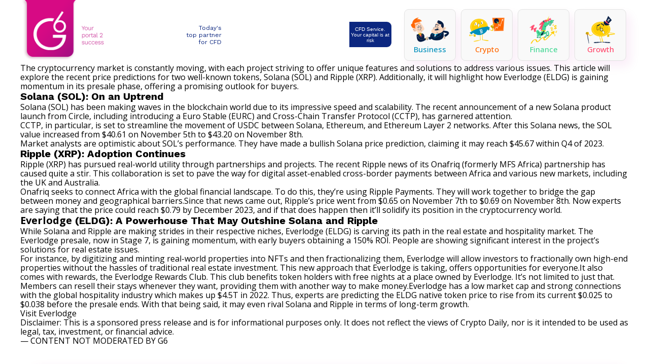

--- FILE ---
content_type: text/html; charset=UTF-8
request_url: https://gsix.org/solana-sol-and-ripple-xrp-price-prediction-everlodge-eldg-continues-bullish-rise/
body_size: 7211
content:

<!DOCTYPE html>
<html lang="en">
<head>
    <meta charset="UTF-8">
    <meta name="viewport" content="width=device-width, initial-scale=1">
    <meta http-equiv="X-UA-Compatible" content="ie=edge">
    <meta name='robots' content='max-image-preview:large'>
    <link rel="icon" type="image/png" href="/gen/data/le-landing/icon.png">
    <meta name="theme-color" content="#bb0c83">
    <title>Solana (SOL) and Ripple (XRP) Price Prediction, Everlodge (ELDG) Continues Bullish Rise - G6</title>
    <link rel="canonical" href="https://gsix.org/solana-sol-and-ripple-xrp-price-prediction-everlodge-eldg-continues-bullish-rise/" />
    <meta name='robots' content='index, follow, max-image-preview:large, max-snippet:-1, max-video-preview:-1' />
	<style>img:is([sizes="auto" i], [sizes^="auto," i]) { contain-intrinsic-size: 3000px 1500px }</style>
	
	<!-- This site is optimized with the Yoast SEO plugin v24.4 - https://yoast.com/wordpress/plugins/seo/ -->
	<meta property="og:locale" content="en_US" />
	<meta property="og:title" content="Solana (SOL) and Ripple (XRP) Price Prediction, Everlodge (ELDG) Continues Bullish Rise - G6" />
	<meta property="og:description" content="The cryptocurrency market is constantly moving, with each project striving to offer unique features and solutions to address various issues. This article will explore the recent price predictions for two well-known tokens, Solana (SOL) and Ripple (XRP). Additionally, it will highlight how Everlodge (ELDG) is gaining momentum in its presale phase, offering a promising outlook [&hellip;]" />
	<meta property="article:published_time" content="2023-11-16T20:55:09+00:00" />
	<meta name="twitter:card" content="summary_large_image" />
	<meta name="twitter:label1" content="Est. reading time" />
	<meta name="twitter:data1" content="3 minutes" />
	<!-- / Yoast SEO plugin. -->


<link rel="alternate" type="application/rss+xml" title="G6 &raquo; Solana (SOL) and Ripple (XRP) Price Prediction, Everlodge (ELDG) Continues Bullish Rise Comments Feed" href="https://gsix.org/solana-sol-and-ripple-xrp-price-prediction-everlodge-eldg-continues-bullish-rise/feed/" />
<script type="text/javascript">
/* <![CDATA[ */
window._wpemojiSettings = {"baseUrl":"https:\/\/s.w.org\/images\/core\/emoji\/15.0.3\/72x72\/","ext":".png","svgUrl":"https:\/\/s.w.org\/images\/core\/emoji\/15.0.3\/svg\/","svgExt":".svg","source":{"concatemoji":"https:\/\/gsix.org\/wp-includes\/js\/wp-emoji-release.min.js?ver=6.7.4"}};
/*! This file is auto-generated */
!function(i,n){var o,s,e;function c(e){try{var t={supportTests:e,timestamp:(new Date).valueOf()};sessionStorage.setItem(o,JSON.stringify(t))}catch(e){}}function p(e,t,n){e.clearRect(0,0,e.canvas.width,e.canvas.height),e.fillText(t,0,0);var t=new Uint32Array(e.getImageData(0,0,e.canvas.width,e.canvas.height).data),r=(e.clearRect(0,0,e.canvas.width,e.canvas.height),e.fillText(n,0,0),new Uint32Array(e.getImageData(0,0,e.canvas.width,e.canvas.height).data));return t.every(function(e,t){return e===r[t]})}function u(e,t,n){switch(t){case"flag":return n(e,"\ud83c\udff3\ufe0f\u200d\u26a7\ufe0f","\ud83c\udff3\ufe0f\u200b\u26a7\ufe0f")?!1:!n(e,"\ud83c\uddfa\ud83c\uddf3","\ud83c\uddfa\u200b\ud83c\uddf3")&&!n(e,"\ud83c\udff4\udb40\udc67\udb40\udc62\udb40\udc65\udb40\udc6e\udb40\udc67\udb40\udc7f","\ud83c\udff4\u200b\udb40\udc67\u200b\udb40\udc62\u200b\udb40\udc65\u200b\udb40\udc6e\u200b\udb40\udc67\u200b\udb40\udc7f");case"emoji":return!n(e,"\ud83d\udc26\u200d\u2b1b","\ud83d\udc26\u200b\u2b1b")}return!1}function f(e,t,n){var r="undefined"!=typeof WorkerGlobalScope&&self instanceof WorkerGlobalScope?new OffscreenCanvas(300,150):i.createElement("canvas"),a=r.getContext("2d",{willReadFrequently:!0}),o=(a.textBaseline="top",a.font="600 32px Arial",{});return e.forEach(function(e){o[e]=t(a,e,n)}),o}function t(e){var t=i.createElement("script");t.src=e,t.defer=!0,i.head.appendChild(t)}"undefined"!=typeof Promise&&(o="wpEmojiSettingsSupports",s=["flag","emoji"],n.supports={everything:!0,everythingExceptFlag:!0},e=new Promise(function(e){i.addEventListener("DOMContentLoaded",e,{once:!0})}),new Promise(function(t){var n=function(){try{var e=JSON.parse(sessionStorage.getItem(o));if("object"==typeof e&&"number"==typeof e.timestamp&&(new Date).valueOf()<e.timestamp+604800&&"object"==typeof e.supportTests)return e.supportTests}catch(e){}return null}();if(!n){if("undefined"!=typeof Worker&&"undefined"!=typeof OffscreenCanvas&&"undefined"!=typeof URL&&URL.createObjectURL&&"undefined"!=typeof Blob)try{var e="postMessage("+f.toString()+"("+[JSON.stringify(s),u.toString(),p.toString()].join(",")+"));",r=new Blob([e],{type:"text/javascript"}),a=new Worker(URL.createObjectURL(r),{name:"wpTestEmojiSupports"});return void(a.onmessage=function(e){c(n=e.data),a.terminate(),t(n)})}catch(e){}c(n=f(s,u,p))}t(n)}).then(function(e){for(var t in e)n.supports[t]=e[t],n.supports.everything=n.supports.everything&&n.supports[t],"flag"!==t&&(n.supports.everythingExceptFlag=n.supports.everythingExceptFlag&&n.supports[t]);n.supports.everythingExceptFlag=n.supports.everythingExceptFlag&&!n.supports.flag,n.DOMReady=!1,n.readyCallback=function(){n.DOMReady=!0}}).then(function(){return e}).then(function(){var e;n.supports.everything||(n.readyCallback(),(e=n.source||{}).concatemoji?t(e.concatemoji):e.wpemoji&&e.twemoji&&(t(e.twemoji),t(e.wpemoji)))}))}((window,document),window._wpemojiSettings);
/* ]]> */
</script>
<style id='wp-emoji-styles-inline-css' type='text/css'>

	img.wp-smiley, img.emoji {
		display: inline !important;
		border: none !important;
		box-shadow: none !important;
		height: 1em !important;
		width: 1em !important;
		margin: 0 0.07em !important;
		vertical-align: -0.1em !important;
		background: none !important;
		padding: 0 !important;
	}
</style>
<style id='feedzy-rss-feeds-loop-style-inline-css' type='text/css'>
.wp-block-feedzy-rss-feeds-loop{display:grid;gap:24px;grid-template-columns:repeat(1,1fr)}@media(min-width:782px){.wp-block-feedzy-rss-feeds-loop.feedzy-loop-columns-2,.wp-block-feedzy-rss-feeds-loop.feedzy-loop-columns-3,.wp-block-feedzy-rss-feeds-loop.feedzy-loop-columns-4,.wp-block-feedzy-rss-feeds-loop.feedzy-loop-columns-5{grid-template-columns:repeat(2,1fr)}}@media(min-width:960px){.wp-block-feedzy-rss-feeds-loop.feedzy-loop-columns-2{grid-template-columns:repeat(2,1fr)}.wp-block-feedzy-rss-feeds-loop.feedzy-loop-columns-3{grid-template-columns:repeat(3,1fr)}.wp-block-feedzy-rss-feeds-loop.feedzy-loop-columns-4{grid-template-columns:repeat(4,1fr)}.wp-block-feedzy-rss-feeds-loop.feedzy-loop-columns-5{grid-template-columns:repeat(5,1fr)}}.wp-block-feedzy-rss-feeds-loop .wp-block-image.is-style-rounded img{border-radius:9999px}

</style>
<script type="text/javascript" src="https://gsix.org/wp-includes/js/jquery/jquery.min.js?ver=3.7.1" id="jquery-core-js"></script>
<script type="text/javascript" src="https://gsix.org/wp-includes/js/jquery/jquery-migrate.min.js?ver=3.4.1" id="jquery-migrate-js"></script>
<link rel="EditURI" type="application/rsd+xml" title="RSD" href="https://gsix.org/xmlrpc.php?rsd" />
<meta name="generator" content="WordPress 6.7.4" />
<link rel='shortlink' href='https://gsix.org/?p=64818' />
<link rel="alternate" title="oEmbed (JSON)" type="application/json+oembed" href="https://gsix.org/wp-json/oembed/1.0/embed?url=https%3A%2F%2Fgsix.org%2Fsolana-sol-and-ripple-xrp-price-prediction-everlodge-eldg-continues-bullish-rise%2F" />
<link rel="alternate" title="oEmbed (XML)" type="text/xml+oembed" href="https://gsix.org/wp-json/oembed/1.0/embed?url=https%3A%2F%2Fgsix.org%2Fsolana-sol-and-ripple-xrp-price-prediction-everlodge-eldg-continues-bullish-rise%2F&#038;format=xml" />
<style type="text/css">
.feedzy-rss-link-icon:after {
	content: url("https://gsix.org/wp-content/plugins/feedzy-rss-feeds/img/external-link.png");
	margin-left: 3px;
}
</style>
		<link rel="icon" href="https://gsix.org/wp-content/uploads/sites/15/2023/01/gWicon-150x150.png" sizes="32x32" />
<link rel="icon" href="https://gsix.org/wp-content/uploads/sites/15/2023/01/gWicon.png" sizes="192x192" />
<link rel="apple-touch-icon" href="https://gsix.org/wp-content/uploads/sites/15/2023/01/gWicon.png" />
<meta name="msapplication-TileImage" content="https://gsix.org/wp-content/uploads/sites/15/2023/01/gWicon.png" />
    <link rel="stylesheet" href="/gen/basics.css?v=1">
    <link rel="preconnect" href="https://fonts.googleapis.com">
    <link rel="preconnect" href="https://fonts.gstatic.com" crossorigin>
            <link href="https://fonts.googleapis.com/css2?family=Work+Sans:wght@300;400;500;600;700&display=swap" rel="stylesheet">
            <link href="https://fonts.googleapis.com/css2?family=Open+Sans:wght@300;400;500;600;700&display=swap" rel="stylesheet">
    </head>
<body class="gsixMainBody genBody">
<header>
    <link rel="stylesheet" type="text/css" href="/wp-content/themes/gsix_portal/styles/generalstyles/header.css">
<link rel="stylesheet" type="text/css" href="/wp-content/themes/gsix_portal/styles/generalstyles/footer.css">
<link rel="stylesheet" type="text/css" href="/wp-content/themes/gsix_portal/styles/generalstyles/pageelements.css">

<div class="diyHeader">
    <div class="headerLeft">
        <div class="headerLogo">
            <a href="/"><img src="/wp-content/uploads/sites/15/2023/05/G6_GSIX_Logo_Web_G6_portal_Logo_Success_finance.png" width="auto" height="auto" alt="G6 - Your Portal 2 Success / Finance / Stocks / Crypto News"></a>
        </div>
    </div>
    <div class="headerRight">
        <div class="headerPromo">
            <div class="headerPromoNotice">
                <p>Today's</p>
                <p>top partner</p>
                <p>for CFD</p>
            </div>
            <div class="headerPromoBanner">
                <iframe src="https://cdn.plus500.com/Media/Banners/320x50/60259/index.html?set=General_Blue_Banner&language=EN&country=IE&url=https%3A%2F%2Fwww.plus500.com%2Fen--1%2F%3Fid%3D117952%26pl%3D2" width="320" height="50" scrolling="no" frameborder="0" style="border:none"></iframe>
            </div>
        </div>
        <div class="headerMenu">
            <div class="headerLargeMenu">
                                <div class="headerItemMain">
                    <div class="headerItemTop">
                        <div class="headerItemIcon">
                            <a href="/top/business/"><img src="https://gsix.org/wp-content/uploads/sites/15/2023/05/Business_gsix_G6CRYTPO-300x165.png"></a>
                        </div>
                        <div class="headerItemName">
                            <p><a href="/top/business/" style="color:#0090bc;">Business</a></p>
                        </div>
                    </div>
                </div>
                                <div class="headerItemMain">
                    <div class="headerItemTop">
                        <div class="headerItemIcon">
                            <a href="/top/crypto/"><img src="https://gsix.org/wp-content/uploads/sites/15/2023/05/Crypto_gsix_G6CRYTPO-300x165.png"></a>
                        </div>
                        <div class="headerItemName">
                            <p><a href="/top/crypto/" style="color:#ff6700;">Crypto</a></p>
                        </div>
                    </div>
                </div>
                                <div class="headerItemMain">
                    <div class="headerItemTop">
                        <div class="headerItemIcon">
                            <a href="/top/finance/"><img src="https://gsix.org/wp-content/uploads/sites/15/2023/05/Finance_gsix_G6CRYTPO-300x165.png"></a>
                        </div>
                        <div class="headerItemName">
                            <p><a href="/top/finance/" style="color:#45d895;">Finance</a></p>
                        </div>
                    </div>
                </div>
                                <div class="headerItemMain">
                    <div class="headerItemTop">
                        <div class="headerItemIcon">
                            <a href="/top/growth/"><img src="https://gsix.org/wp-content/uploads/sites/15/2023/05/Growth_gsix_G6CRYTPO-300x165.png"></a>
                        </div>
                        <div class="headerItemName">
                            <p><a href="/top/growth/" style="color:#ff486b;">Growth</a></p>
                        </div>
                    </div>
                </div>
                            </div>
        </div>
    </div>
    <div style="display:none!Important;">
        <script>
            
        </script>
    </div>
</div></header>
<div class="g6MainBlock">
    <div class="g6MainInnner">
<p>The cryptocurrency market is constantly moving, with each project striving to offer unique features and solutions to address various issues. This article will explore the recent price predictions for two well-known tokens, Solana (SOL) and Ripple (XRP). Additionally, it will highlight how Everlodge (ELDG) is gaining momentum in its presale phase, offering a promising outlook for buyers.</p>
<h2>Solana (SOL): On an Uptrend </h2>
<p>Solana (SOL) has been making waves in the blockchain world due to its impressive speed and scalability. The recent <a href="https://twitter.com/jerallaire/status/1720961604538220714">announcement</a> of a new Solana product launch from Circle, including introducing a Euro Stable (EURC) and Cross-Chain Transfer Protocol (CCTP), has garnered attention.</p>
<p>CCTP, in particular, is set to streamline the movement of USDC between Solana, Ethereum, and Ethereum Layer 2 networks. After this Solana news, the <a href="https://coinmarketcap.com/currencies/solana/">SOL</a> value increased from $40.61 on November 5th to $43.20 on November 8th.</p>
<p>Market analysts are optimistic about SOL&#8217;s performance. They have made a bullish Solana price prediction, claiming it may reach $45.67 within Q4 of 2023.</p>
<h2>Ripple (XRP): Adoption Continues</h2>
<p>Ripple (XRP) has pursued real-world utility through partnerships and projects. The recent Ripple <a href="https://ripple.com/ripple-press/ripple-partners-with-onafriq-to-power-digital-asset-enabled-cross-border-payments-between-africa-and-the-rest-of-the-world/?utm_source=x&amp;utm_medium=organic_social&amp;utm_campaign=press_release">news</a> of its Onafriq (formerly MFS Africa) partnership has caused quite a stir. This collaboration is set to pave the way for digital asset-enabled cross-border payments between Africa and various new markets, including the UK and Australia.</p>
<p>Onafriq seeks to connect Africa with the global financial landscape. To do this, they’re using Ripple Payments. They will work together to bridge the gap between money and geographical barriers.Since that news came out, <a href="https://coinmarketcap.com/currencies/xrp/">Ripple</a>’s price went from $0.65 on November 7th to $0.69 on November 8th. Now experts are saying that the price could reach $0.79 by December 2023, and if that does happen then it’ll solidify its position in the cryptocurrency world.</p>
<h2><a href="https://pr.everlodge.io/1v5h38%20/h">Everlodge</a> (ELDG): A Powerhouse That May Outshine Solana and Ripple</h2>
<p>While Solana and Ripple are making strides in their respective niches, Everlodge (ELDG) is carving its path in the real estate and hospitality market. The Everlodge presale, now in Stage 7, is gaining momentum, with early buyers obtaining a 150% ROI. People are showing significant interest in the project&#8217;s solutions for real estate issues.</p>
<p>For instance, by digitizing and minting real-world properties into NFTs and then fractionalizing them, Everlodge will allow investors to fractionally own high-end properties without the hassles of traditional real estate investment. This new approach that Everlodge is taking, offers opportunities for everyone.It also comes with rewards, the Everlodge Rewards Club. This club benefits token holders with free nights at a place owned by Everlodge. It’s not limited to just that. Members can resell their stays whenever they want, providing them with another way to make money.Everlodge has a low market cap and strong connections with the global hospitality industry which makes up $4.5T in 2022. Thus, experts are predicting the ELDG native token price to rise from its current $0.025 to $0.038 before the presale ends. With that being said, it may even rival Solana and Ripple in terms of long-term growth.</p>
<p><a href="https://pr.everlodge.io/1v5h38">Visit Everlodge</a></p>
<p>Disclaimer: This is a sponsored press release and is for informational purposes only. It does not reflect the views of Crypto Daily, nor is it intended to be used as legal, tax, investment, or financial advice.</p>
<p>&#8212; CONTENT NOT MODERATED BY G6</p>
    
<footer>
    <div class="g6FooterMain">
        <div class="g6ScriptsAndStyles" style="display:none!important;">
            
        </div>
                        <div class="diyFooter">
    <div class="footerTopRow">
        <div class="footerTopLeft">
            <div class="footerLogo">
                <a href="/"><img src="/wp-content/uploads/sites/15/2023/05/G6_GSIX_Logo_Web_G6_portal_Logo_Success_finance.png" width="auto" height="auto" alt="G6 - Your Portal 2 Success / Finance / Stocks / Crypto News"></a>
            </div>
            <div class="footerAbout">
                <p>G6 is free to use portal to find ways to improve your life. We choose carefully posts and partner with the best in field writers to bring you the best content. Since 2006, we are there for you on your way to success.</p>
                <p class="footerSocials">
                    <a href="/" class="fbIcon">Find on Facebook</a>
                    <a href="/" class="igIcon">Follow on Instagram</a>
                    <a href="/" class="inIcon">Connect on LinkedIn</a>
                    <a href="/" class="twitterIcon">Share on Twitter</a>
                </p>
            </div>
        </div>
        <div class="footerTopRight">
            <div class="footerTopNewsletter">
                <div class="newsletterBanner">
                    <p class="nbTitle">Don't miss out on latest news</p>
                    <div class="nbJoin">
                        <div class="nbJoinNews">
                            <input type="text" placeholder="Email address...">
                            <p>Join newsletter</p>
                        </div>
                        <div class="nbJoinNots">
                            <p>Enable notifications</p>
                        </div>
                    </div>
                </div>
                <div class="contactsBanner">
                    <p class="cbTitle">You got a story to share? Questions?</p>
                    <p class="cbTitleExtra">Just connect our team and let's see</p>
                    <div class="cbEmails">
                        <p><a href="/cdn-cgi/l/email-protection" class="__cf_email__" data-cfemail="5f2f2a3d33362c371f382c362771302d38">[email&#160;protected]</a></p>
                        <p><a href="/cdn-cgi/l/email-protection" class="__cf_email__" data-cfemail="9cf5f2faf3dcfbeff5e4b2f3eefb">[email&#160;protected]</a></p>
                    </div>
                </div>
            </div>
            <div class="footerTopAllMenus">
                <div class="footerMenu1 ftrMenn">
                    <p>Crypto world</p>
                    <a href="/">All stories</a>
                    <a href="/">More news</a>
                    <a href="/">Total news</a>
                    <a href="/">Together</a>
                    <a href="/">Trading</a>
                </div>
                <div class="footerMenu2 ftrMenn">
                    <p>Trading world</p>
                    <a href="/">All stories</a>
                    <a href="/">More news</a>
                    <a href="/">Total news</a>
                    <a href="/">Together</a>
                    <a href="/">Trading</a>
                </div>
                <div class="footerMenu3 ftrMenn">
                    <p>Crypto world</p>
                    <a href="/">All stories</a>
                    <a href="/">More news</a>
                    <a href="/">Total news</a>
                    <a href="/">Together</a>
                    <a href="/">Trading</a>
                </div>
                <div class="footerMenu4 ftrMenn">
                    <p>Crypto world</p>
                    <a href="/">All stories</a>
                    <a href="/">More news</a>
                    <a href="/">Total news</a>
                    <a href="/">Together</a>
                    <a href="/">Trading</a>
                </div>
            </div>
        </div>
    </div>
    <div class="footerBottomRow">
        <p class="footerBottomLinks"><a href="https://gsix.org/">Privacy policy</a> / <a href="https://gsix.org/">Cookies policy</a> / <a href="https://gsix.org/">Terms of use</a> / <a href="https://gsix.org/">Disclaimer</a></p>
        <p>©2006-2023 - All rights reserved - <a href="https://gsix.org/">GSIX.ORG</a></p>
        <p class="p500RiskFooter">CFDs are complex instruments and come with a high risk of losing money rapidly due to leverage. Between 74-89% of retail investor accounts lose money when trading CFDs. You should consider whether you can afford to take the high risk of losing your money</p>
        <p class="footerDisclaimer">All Content on this site is information of a general nature and does not address the circumstances of any particular individual or entity. Nothing in the Site constitutes professional and/or financial advice, nor does any information on the Site constitute a comprehensive or complete statement of the matters discussed or the law relating thereto. You alone assume the sole responsibility of evaluating the merits and risks associated with the use of any information or other Content on the Site before making any decisions based on such information or other Content. In exchange for using the Site, you agree not to hold G6, Lecira, its affiliates or any third party service provider liable for any possible claim for damages arising from any decision you make based on information or other Content made available to you through the Site.</p>
    </div>
</div>

            </div>

    
    <!-- Google tag (gtag.js) -->
    <script data-cfasync="false" src="/cdn-cgi/scripts/5c5dd728/cloudflare-static/email-decode.min.js"></script><script async src="https://www.googletagmanager.com/gtag/js?id=G-SKRVQG2S4N"></script>
    <script>
    window.dataLayer = window.dataLayer || [];
    function gtag(){dataLayer.push(arguments);}
    gtag('js', new Date());

    gtag('config', 'G-SKRVQG2S4N');
    </script>

</footer>

<script defer src="https://static.cloudflareinsights.com/beacon.min.js/vcd15cbe7772f49c399c6a5babf22c1241717689176015" integrity="sha512-ZpsOmlRQV6y907TI0dKBHq9Md29nnaEIPlkf84rnaERnq6zvWvPUqr2ft8M1aS28oN72PdrCzSjY4U6VaAw1EQ==" data-cf-beacon='{"version":"2024.11.0","token":"0b2783555c0e482ca920925c965bd0a5","r":1,"server_timing":{"name":{"cfCacheStatus":true,"cfEdge":true,"cfExtPri":true,"cfL4":true,"cfOrigin":true,"cfSpeedBrain":true},"location_startswith":null}}' crossorigin="anonymous"></script>
</body>
</html>


--- FILE ---
content_type: text/css
request_url: https://gsix.org/wp-content/themes/gsix_portal/styles/generalstyles/header.css
body_size: 232
content:
.diyHeader {
    height: 125px;
    display: flex;
    width: var(--le-page-size);
    justify-content: space-between;
    align-items: flex-start;
    flex-wrap: wrap;
}

.headerLogo img {
    height: 125px;
}

header {
    display: flex;
    justify-content: center;
}

.headerPromo {
    display: flex;
    align-items: center;
}

.headerPromoNotice p {
    color: #0c2780;
    font-size: 12px;
    line-height: 14px;
}

.headerPromoNotice {
    text-align: right;
    padding: 0 15px 0 0;
}

.headerPromoBanner iframe {
    border: none;
    border-radius: 9px;
}

.headerRight {
    display: flex;
    justify-content: flex-end;
    margin: 18px 0;
}

.headerLargeMenu {
    display: flex;
    justify-content: space-between;
    align-items: center;
}

.headerItemMain {
    display: inline-block;
    width: 100px;
    height: 100px;
    background-color: #f9f9f9;
    border-radius: 9px;
    margin: 0 5px;
    box-shadow: 9px 11px 20px #b90c9912;
    border: solid 1px #e3e3e3;
}

.headerItemIcon img {
    max-width: 100%;
}

.headerItemBottom {
    display: none;
}

.headerItemMain.currentActiveMenu .headerItemBottom {
    display: inline-flex;
    align-items: center;
}

.headerItemMain.currentActiveMenu {
    display: inline-flex;
    width: 250px;
    height: 100px;
    border: solid 1px #ff6700;
}

.headerItemTop {
    display: inline-flex;
    width: 100px;
    flex-direction: column;
    justify-content: center;
    height: 100%;
    cursor: pointer;
}

.hisItem p {
    font-size: 11px;
    line-height: 14px;
}

.headerMenu {
    margin: 0 0 0 20px;
}

.headerItemName p {
    text-align: center;
    font-size: 15px;
    color: #ff6700;
    font-weight: 500;
}

.hisItem p:hover {
    font-size: 14px;
    line-height: 22px;
    cursor: pointer;
    font-weight: 500;
}

.headerItemSubMenu {
    padding: 0 5px;
}

.diyHeader p {
    font-family: 'Work Sans', sans-serif;
}


@media only screen and (max-width: 1250px) {
    .headerPromo {
        display: none;
    }
}

@media only screen and (max-width: 1000px) {
    
}

@media only screen and (max-width: 800px) {
    .headerMenu {
        margin: 0;
    }

    .headerLogo img {
        height: 100px;
    }

    .headerItemMain {
        width: 75px;
        height: 75px;
    }

    .headerItemTop {
        width: 75px;
    }

    .headerItemName p {
        font-size: 12px;
    }
}

@media only screen and (max-width: 550px) {
    .headerLogo img {
        height: 85px;
        padding: 0 0 0 15px;
    }

    .headerItemMain {
        width: 45px;
        height: 45px;
        margin: 0 2px;
    }

    .headerItemTop {
        width: 45px;
    }

    .headerItemName p {
        font-size: 8px;
    }
}

--- FILE ---
content_type: text/css
request_url: https://gsix.org/wp-content/themes/gsix_portal/styles/generalstyles/footer.css
body_size: 244
content:
footer {
    display: flex;
    justify-content: center;
}

.lecFooterMain {
    display: flex;
    width: var(--le-page-size);
    justify-content: space-between;
    align-items: center;
}

.diyFooter {
    padding: 20px;
}

.p500RiskFooter {
    margin: 10px 0;
}

.footerDisclaimer {
    font-size: 10px;
    color: #ababab;
}

.footerTopRow {
    display: flex;
    justify-content: space-between;
    background-color: #ffffff;
    border-radius: 9px;
    margin: 25px 0;
    box-shadow: 9px 7px 20px 7px #d70a8417;
    border: solid 1px #ededed;
}

.footerTopLeft {
    display: inline-block;
    width: 30%;
}

.footerTopRight {
    display: inline-block;
    width: 70%;
}

.footerLogo img {
    width: 200px;
}

.footerLogo {
    padding: 0 40px;
}

.footerAbout p {
    font-size: 14px;
    font-weight: 300;
    color: var(--le-main-color);
}

.footerAbout {
    padding: 10px 40px 40px 50px;
}

.footerBottomRow {
    padding: 0 50px 20px 50px;
}

.footerTopAllMenus {
    display: flex;
    justify-content: space-between;
    flex-wrap: wrap;
    padding: 20px;
}

.ftrMenn {
    display: inline-block;
    width: 22%;
    padding: 10px 0;
}

.ftrMenn a {
    display: block;
}

.footerBottomLinks {
    margin: 0 0 50px 0;
}

.footerTopRow p {
    font-family: 'Work Sans', sans-serif;
}

.footerSocials {
    margin: 20px 0 0 0;
}

.footerSocials a {
    display: block;
    color: black;
    padding: 5px 0;
}

.footerTopNewsletter {
    display: flex;
    justify-content: space-between;
    padding: 20px 20px 0 20px;
}

.newsletterBanner {
    display: inline-block;
    width: 50%;
}

.contactsBanner {
    display: inline-block;
    width: 50%;
}

.nbTitle {
    font-size: 20px;
    color: var(--le-main-color);
}

.nbJoin {
    margin: 15px 0 0 0;
    display: flex;
}

.nbJoinNews {
    display: inline-block;
    width: 67%;
    border: solid 1px #e1e1e1;
    border-radius: 9px;
}

.nbJoinNews input {
    border: none;
    outline: none;
    width: calc(100% - 20px);
    padding: 10px 10px;
    border-radius: 9px 9px 0 0;
}

.nbJoinNews p {
    background-color: var(--le-main-color);
    color: white;
    border-radius: 0 0 9px 9px;
    padding: 5px 15px;
    text-align: right;
    cursor: pointer;
}

.nbJoinNots {
    display: inline-block;
    width: 33%;
}

.nbJoinNots p {
    text-align: center;
    padding: 15px 10px;
}

.cbTitle {
    font-size: 20px;
    color: var(--le-main-color);
}

.cbEmails {
    margin: 10px 0 0 0;
    display: flex;
}

.cbEmails p {
    display: inline-block;
    margin: 0 10px 0 0;
    border: solid 1px #d5d5d5;
    padding: 10px 15px;
    border-radius: 9px;
    font-size: 13px;
}

--- FILE ---
content_type: text/css
request_url: https://gsix.org/wp-content/themes/gsix_portal/styles/generalstyles/pageelements.css
body_size: -61
content:
.leciraMainBody.genBody {
    background-color: #ffffff;
}

:root {
    --le-page-size: 1200px;
    --le-main-color: #bb0c83;
}


h1 {
    font-family: 'Work Sans', sans-serif;
    font-size: 35px;
    font-weight: 500;
    line-height: 45px;
}

h2 {
    font-family: 'Work Sans', sans-serif;
    font-size: 20px;
}

h3 {
    font-family: 'Work Sans', sans-serif;
}

h4 {
    font-family: 'Work Sans', sans-serif;
}

h5 {
    font-family: 'Work Sans', sans-serif;
}

h6 {
    font-family: 'Work Sans', sans-serif;
}

p, div, a, span, body, html {
    font-family: 'Open Sans', sans-serif;
}

.g6MainInnner {
    width: var(--le-page-size);
}

.g6MainBlock {
    display: flex;
    justify-content: center;
}

a {
    text-decoration: none;
    color: unset;
}

@media only screen and (max-width: 1250px) {
    :root {
        --le-page-size: 950px;
    }
}

@media only screen and (max-width: 1000px) {
    :root {
        --le-page-size: 750px;
    }
}

@media only screen and (max-width: 800px) {
    :root {
        --le-page-size: 550px;
    }
}

@media only screen and (max-width: 550px) {
    :root {
        --le-page-size: 100vw;
    }
}

--- FILE ---
content_type: text/css
request_url: https://cdn.plus500.com/Media/Banners/rw-data/rw-styles.css
body_size: 1162
content:
*,
*::before,
*::after {
    box-sizing: border-box;
}

:root {
    --blue-color: #154479;
    --black-color: #212121;
    --accent-color: #2bc0e2;
    --accent-color-alt: #ff2360;
}


#animation_container {
    cursor: pointer;
    position: absolute;
    margin: auto;
    left: 0;
    right: 0;
    top: 0;
    bottom: 0;
}

body {
    font-family: 'Arial', sans-serif;
    font-size: 16px;
}

.rw-container {
    align-items: center;
    background: #0c2780;
    bottom: 0;
    display: flex;
    height: 25%;
    justify-content: center;
    left: 0;
    position: absolute;
    width: 100%;
    z-index: 99;
}

.rw-container.AR,
.rw-container.HE {
    direction: rtl;
}

.rw-container.plus500uk,
.rw-container.plus500cy {
    background: #000;
}

.logo {
    width: 70px;
}

.logo .st0 {
    fill: #fff;
}

#rw {
    color: #fff;
    font-size: 1rem;
    padding: 3px;
    text-align: center;
}

/* Responsive adjustments */

@media screen and (width: 120px) and (height:600px) {
    .rw-container {
        height: 28%;
    }

    #rw {
        font-size: .8rem;
    }

    .rw-container.AR #rw {
        font-size: .9rem;
    }

    .rw-container.CS #rw {
        font-size: .7rem;
    }

    .rw-container.DE #rw {
        font-size: .7rem;
    }

    .rw-container.EL #rw {
        font-size: .6rem;
    }

    .rw-container.ES #rw {
        font-size: .65rem;
    }

    .rw-container.IT #rw {
        font-size: .75rem;
    }

    .rw-container.NL #rw {
        font-size: .75rem;
    }

    .rw-container.PL #rw {
        font-size: .7rem;
    }
}

@media screen and (width: 160px) and (height:600px) {
    .rw-container {
        height: 23%;
    }

    #rw {
        font-size: .9rem;
    }

    .rw-container.CS #rw {
        font-size: .75rem;
    }

    .rw-container.DE #rw {
        font-size: .75rem;
    }

    .rw-container.EL #rw {
        font-size: .6rem;
    }

    .rw-container.ES #rw {
        font-size: .7rem;
    }

    .rw-container.IT #rw {
        font-size: .75rem;
    }

    .rw-container.NL #rw {
        font-size: .8rem;
    }

    .rw-container.PL #rw {
        font-size: .7rem;
    }
}

@media screen and (width: 200px) and (height:200px) {
    .rw-container {
        height: 20%;
    }
    #rw {
        font-size: .9rem;
    }

    .rw-container.DE #rw {
        font-size: .75rem;
    }

    .rw-container.EL #rw {
        font-size: .6rem;
    }

    .rw-container.ES #rw {
        font-size: .75rem;
    }

    .rw-container.PL #rw {
        font-size: .75rem;
    }

    .rw-container.plus500il.short-rw.AR #rw {
        font-size: .7rem;
    }

    .rw-container.plus500il.short-rw.HE #rw {
        font-size: .7rem;
    }

    .rw-container.plus500il.short-rw.EN #rw {
        font-size: .6rem;
    }

    .rw-container.plus500il.short-rw.RU #rw {
        font-size: .5rem;
    }
}

@media screen and (width: 250px) and (height:250px) {
    .rw-container {
        height: 16%;
    }
    #rw {
        font-size: .9rem;
    }
    
    .rw-container.DE #rw {
        font-size: .8rem;
    }

    .rw-container.EL #rw {
        font-size: .7rem;
    }

    .rw-container.ES #rw {
        font-size: .75rem;
    }

    .rw-container.plus500il.short-rw.AR #rw {
        font-size: .8rem;
    }

    .rw-container.plus500il.short-rw.HE #rw {
        font-size: .7rem;
    }

    .rw-container.plus500il.short-rw.EN #rw {
        font-size: .7rem;
    }

    .rw-container.plus500il.short-rw.RU #rw {
        font-size: .6rem;
    }
}

@media screen and (width: 300px) and (height:250px) {
    .rw-container {
        height: 26%;
    }
    #rw {
        font-size: .75rem;
    }

    .rw-container.AR #rw {
        font-size: 1rem;
    }

    .rw-container.CS #rw {
        font-size: .7rem;
    }

    .rw-container.DE #rw {
        font-size: .75rem;
    }

    .rw-container.EL #rw {
        font-size: .6rem;
    }

    .rw-container.ES #rw {
        font-size: .65rem;
    }

    .rw-container.IT #rw {
        font-size: .75rem;
    }

    .rw-container.PL #rw {
        font-size: .7rem;
    }
}

@media screen and (width: 300px) and (height:600px) {
    .rw-container {
        height: 15%;
    }
    #rw {
        font-size: .9rem;
    }

    .rw-container.AR #rw {
        font-size: 1rem;
    }

    .rw-container.CS #rw {
        font-size: .85rem;
    }

    .rw-container.DE #rw {
        font-size: .85rem;
    }

    .rw-container.EL #rw {
        font-size: .75rem;
    }

    .rw-container.ES #rw {
        font-size: .75rem;
    }

    .rw-container.PL #rw {
        font-size: .75rem;
    }
}

@media screen and (width: 320px) and (height:50px) {
    .rw-container {
        align-items: center;
        height: 100%;
        left: auto;
        right: 0;
        width: 26%;
    }
    #rw {
        font-size: .6rem;
    }

    .rw-container.CS #rw {
        font-size: .55rem;
    }

    .rw-container.DE #rw {
        font-size: .52rem;
    }

    .rw-container.EL #rw {
        font-size: .44rem;
    }

    .rw-container.ES #rw {
        font-size: .5rem;
    }

    .rw-container.plus500il.short-rw.AR #rw {
        font-size: .55rem;
    }

    .rw-container.plus500il.short-rw.HE #rw {
        font-size: .45rem;
    }

    .rw-container.plus500il.short-rw.EN #rw {
        font-size: .44rem;
    }

    .rw-container.plus500il.short-rw.RU #rw {
        font-size: .38rem;
    }
}

@media screen and (width: 320px) and (height:480px) {
    .rw-container {
        height: 17%;
    }
    #rw {
        font-size: 0.9rem;
        padding: 7px;
    }

    .rw-container.CS #rw {
        font-size: .8rem;
    }

    .rw-container.DE #rw {
        font-size: .8rem;
    }

    .rw-container.EL #rw {
        font-size: .65rem;
    }

    .rw-container.ES #rw {
        font-size: .75rem;
    }

    .rw-container.IT #rw {
        font-size: .8rem;
    }

    .rw-container.PL #rw {
        font-size: .75rem;
    }
}

@media screen and (width: 336px) and (height:280px) {
    #rw {
        font-size: .85rem;
    }

    .rw-container.AR #rw {
        font-size: .9rem;
    }

    .rw-container.CS #rw {
        font-size: .75rem;
    }

    .rw-container.EL #rw {
        font-size: .7rem;
    }

    .rw-container.ES #rw {
        font-size: .7rem;
    }

    .rw-container.PL #rw {
        font-size: .75rem;
    }
}

@media screen and (width: 468px) and (height:60px) {
    .rw-container {
        height: 100%;
        left: auto;
        right: 0;
        width: 20%;
    }

    #rw {
        align-items: center;
        display: flex;
        height: 100%;
        font-size: .7rem;
    }

    .rw-container.CS #rw {
        font-size: .65rem;
    }

    .rw-container.DE #rw {
        font-size: .55rem;
    }

    .rw-container.EL #rw {
        font-size: .5rem;
    }

    .rw-container.ES #rw {
        font-size: .65rem;
    }

    .rw-container.PL #rw {
        font-size: .65rem;
    }

    .rw-container.plus500il.short-rw.EN #rw {
        font-size: .55rem;
    }

    .rw-container.plus500il.short-rw.HE #rw {
        font-size: .6rem;
    }

    .rw-container.plus500il.short-rw.RU #rw {
        font-size: .44rem;
    }
}

@media screen and (width: 480px) and (height:320px) {
    .rw-container {
        height: 22%;
    }

    #rw {
        font-size: 0.9rem;
    }

    .rw-container.EL #rw {
        font-size: .75rem;
    }

    .rw-container.PL #rw {
        font-size: .85rem;
    }
}

@media screen and (width: 600px) and (height:425px) {
    .rw-container {
        height: 16%;
        padding: 5px;
    }

    #rw {
        font-size: .95rem;
    }

    .rw-container.EL #rw {
        font-size: .75rem;
    }

    .rw-container.ES #rw {
        font-size: .8rem;
    }
}

@media screen and (width: 728px) and (height:90px) {
    .rw-container {
        align-items: center;
        height: 100%;
        justify-content: center;
        left: auto;
        right: 0;
        width: 30%;
    }

    #rw {
        font-size: 0.75rem;
    }

    .rw-container.AR #rw {
        font-size: .85rem;
    }

    .rw-container.EL #rw {
        font-size: .6rem;
    }

    .rw-container.ES #rw {
        font-size: .7rem;
    }

    .rw-container.IT #rw {
        font-size: .7rem;
    }

    .rw-container.PL #rw {
        font-size: .7rem;
    }
}

@media screen and (width: 970px) and (height:90px) {
    .rw-container {
        align-items: center;
        height: 100%;
        justify-content: center;
        left: auto;
        right: 0;
        width: 25%;
    }

    #rw {
        font-size: 0.8rem;
    }

    .rw-container.CS #rw {
        font-size: .7rem;
    }

    .rw-container.DE #rw {
        font-size: .8rem;
    }

    .rw-container.EL #rw {
        font-size: .6rem;
    }

    .rw-container.ES #rw {
        font-size: .7rem;
    }

    .rw-container.IT #rw {
        font-size: .75rem;
    }

    .rw-container.PL #rw {
        font-size: .7rem;
    }
}

@media screen and (width: 1024px) and (height:66px) {
    .rw-container {
        align-items: center;
        height: 100%;
        justify-content: center;
        left: auto;
        right: 0;
        width: 25%;
    }

    #rw {
        font-size: 0.75rem;
    }

    .rw-container.CS #rw {
        font-size: .7rem;
    }

    .rw-container.DE #rw {
        font-size: .7rem;
    }

    .rw-container.EL #rw {
        font-size: .55rem;
    }

    .rw-container.ES #rw {
        font-size: .65rem;
    }

    .rw-container.IT #rw {
        font-size: .7rem;
    }

    .rw-container.PL #rw {
        font-size: .7rem;
    }
}

--- FILE ---
content_type: application/javascript
request_url: https://cdn.plus500.com/Media/Banners/rw-data/rwTypeUrl.js
body_size: 1899
content:
//RW categorizing
function rwType() {
	if (typeof rwTypeScriptLoaded !== 'undefined') return;
	var url = new URL(window.location.href);
	var l = url.searchParams.get("language");
	var q = window.location.search;
	let langCode = l || "EN";

	let rwElement = document.querySelector("#rw");
	// Creatives sizes
	const creativesWidths = [200,250,320,468];
	const logoCreativesWidths = [140,210,280,350];
	const buttonCreativesWidths = [160,240,320];

	// Video sizes
	const videoBannerDimensions = { width: 640, height: 360 };

	let opType;
	let isVideoBanner = false;

	function getLanguageKey(map, langCode) {
		if (langCode in map) return langCode;
		for (key in map) {
			if (new RegExp("^.*-" + langCode + "$").test(key) || new RegExp("^" + langCode + "-.*$").test(key)) return key;
		}
		return langCode;
	}

	function resolveRWUrlByOperatorAndCountryId(opType = null, countryId = null){
		const specificCountryIds = [52];
		let rwUrl = "https://cdn.plus500.com/Media/Banners/rw-data/rw-data_";
		try {
			if(!opType) {
				throw " missing operator type";
			}
			rwUrl += opType;
			if(countryId && specificCountryIds.includes(countryId)) {
				rwUrl += "_" + countryId;
			}
			rwUrl += ".json";
			return rwUrl;
		} catch (error) {
			console.error("Error - can't resolve RiskWarning JSON file," + error);
		}
	}

	function isLongRW(opType = null){
		let result = false;
		try {
			if(!opType) {
				throw " There no Operator type set in the window";
			}
			result = ["plus500uk","plus500cy","plus500ee","plus500gulf", "plus500id"].includes(opType);
		} catch (error) {
			console.error("Error - can't determine if is ESMA regualted," + error);
		}
		return result;
	}

	//Clickthough functions
	function getParameterByName(name) {
		name = name.replace(/[\[]/, "\\[").replace(/[\]]/, "\\]");
		var regex = new RegExp("[\\?&]" + name + "=([^&#]*)"), results = regex.exec(location.search);
		return results == null ? "" : decodeURIComponent(results[1].replace(/\+/g, " "));
	}

	window.redirectMe = () => {
		redirectMeExternal(getParameterByName("url"));
	}

	function redirectMeExternal(targetUrl) {
		var url = decodeURIComponent(targetUrl);
		url += (url.includes("?") ? "&" : "?")
			+ "referrerUrl="
			+ encodeURIComponent(window.encodedReferrer === undefined
				? ""
				: window.encodedReferrer)
			+ "&refMarketoolPath="
			+ encodeURIComponent(document.location.pathname);
		var win = window.open(url);
		win.focus();
	}

	//RW injection functions
	function injectESMAWarning() {
		rwElement = document.querySelector("#rw");
		if(rwElement) {
			const rwElementParentElement = rwElement.parentElement;
			if (!window.shortRW) {
				rwElement.innerHTML = window.rwData.esma[window.lang];
				rwElementParentElement.classList.add(window.opType,window.lang);
			} else {
				const shortRWstr = "short-rw";
				console.log(shortRWstr);
				rwElement.innerHTML =  window.rwData.esma_short[window.lang];
				rwElementParentElement.classList.add(window.opType,shortRWstr,window.lang);
				if (bannerWidth == 200 || bannerWidth == 250) {
					console.log("medium-rw");
					$("#rw").contents().filter(function () { return this.nodeType != 1; }).remove();
				}
			}
		}
		if(isVideoBanner){
			const ctaWrapper = document.querySelector(".cta-wrapper");
			if (window.opType === "plus500uk") {
				document.querySelector('#fca-disclaimer').style.display = "block";
			}
			ctaWrapper.classList.add(window.opType,window.lang);
			rwElement.innerHTML = window.rwData.esma[window.lang];
		}
	}

	function injectDefaultWarning() {
		rwElement = document.querySelector("#rw");
		if(!rwElement) return;
		if (window.opType == "plus500il" && bannerWidth == 200) {
			if (window.lang == "EN" || window.lang == "AR" || window.lang == "HE" || window.lang == "RU") {
				rwElement.innerHTML = window.rwData.il_short[window.lang];
				$('.rw-container').addClass(window.opType + " short-rw " + window.lang);
			}
			 else { // fallback language
				window.lang = "EN";
				rwElement.innerHTML = window.rwData.il_short[window.lang];
				$('.rw-container').addClass(window.opType + window.lang);
			 }
		} else {
			rwElement.innerHTML = window.rwData.default[window.lang];
			$('.rw-container').addClass(window.opType + " " + window.lang);
		}
	}

	function injectFallbackWarning() {
		rwElement = document.querySelector("#rw");
		rwElement.html("CFD Service. You capital is at risk (fallback)");
	}
	var href = window.location.href;
	if (href === null || href === "") {
		// test a fallback
		href = "https://nohref.com/Media/Banners/0x0/-10/index.html";
	}
	var rwTypeUrl = 'https://marketools.plus500.com/widgets/rwtype?referrerUrl=' + encodeURIComponent(document.referrer)
		+ "&refLocationHref=" + encodeURIComponent(href);

	$.ajax({
		type: 'GET',
		url: rwTypeUrl,
		dataType: 'json',
		// cache: false,
		success: function (json) {
			window.countryId = window.countryId;
			window.opType = json.opType.toLowerCase();
			window.rwDataUrl = resolveRWUrlByOperatorAndCountryId(window.opType, window.countryId);

			console.log(window.opType);
			window.encodedReferrer = json.encodedReferrer;

			$.ajax({
				type: 'GET',
				url: rwDataUrl,
				dataType: 'json',
				success: function (json) {
					window.esmaRW = isLongRW(window.opType);
					window.rwData = json;

					const canvasElem = document.querySelector("canvas");
					const videoIframe = document.querySelector('iframe');

					//Ad size check
					window.bannerWidth = canvasElem !== null ? canvasElem.offsetWidth : window.innerWidth;
					window.bannerHeight = canvasElem !== null ? canvasElem.offsetHeight : window.innerHeight;
					console.log("creative dimensions:" + bannerWidth + "x"+bannerHeight);

					//Video existence check
					isVideoBanner = videoIframe && Number(videoIframe.width) === videoBannerDimensions.width && Number(videoIframe.height) === videoBannerDimensions.height;

					if(isVideoBanner){
						console.log("video dimensions:" + videoIframe.width + "x" + videoIframe.height);
					}

					if ([...creativesWidths, ...logoCreativesWidths, ...buttonCreativesWidths].includes(window.bannerWidth) || window.bannerHeight < 66) {
						window.shortRW = true;
						console.log(shortRW);
					} else {
						window.shortRW = false;
					}

					if([...creativesWidths, ...logoCreativesWidths, ...buttonCreativesWidths].includes(window.bannerWidth) && window.bannerHeight > 300){
						window.shortRW = false;
					}

					if (window.esmaRW) {
						console.log("ESMA");
						window.lang = getLanguageKey(window.rwData.esma, langCode);
						injectESMAWarning();
					} else {
						console.log("non ESMA");
						window.lang = getLanguageKey(window.rwData.default, langCode);
						injectDefaultWarning();
					}

					console.log(window.lang);

					if(isVideoBanner) {
						//RW injection functions
						$.ajax({
							type: 'GET',
							url: 'https://cdn.plus500.com/Media/Banners/rw-data/btn-data.json',
							dataType: 'json',
							success: function (json) {
								document.querySelector('#ctaBtnText').textContent = json.start_trading[window.lang];
							},
							error: function () {
								console.log("error loading translations");
							}
						});
						// check if it's plus500uk
						if(window.opType !== typeof undefined && window.opType === "plus500uk") {
							$.ajax({
								type: 'GET',
								url: 'https://cdn.plus500.com/Media/Banners/rw-data/fca-disclaimer.json',
								dataType: 'json',
								success: function (json) {
									document.querySelector('#fca-disclaimer').textContent = json.availability[window.lang];
								},
								error: function () {
									console.log("error loading translations");
								}
							});
						}
					}
				},
				error: function () {
					injectFallbackWarning();
					console.log("error loading rw content");
				}
			});

		},
		error: function () {
			injectFallbackWarning();
			console.log("error loading rw type");
		}
	});
	rwTypeScriptLoaded = true; // Mark script as loaded
}

--- FILE ---
content_type: application/javascript; charset=UTF-8
request_url: https://cdn.plus500.com/cdn-cgi/challenge-platform/scripts/jsd/main.js
body_size: 4511
content:
window._cf_chl_opt={xkKZ4:'g'};~function(u2,O,a,E,H,I,U,J){u2=R,function(e,i,uJ,u1,b,l){for(uJ={e:364,i:381,b:422,l:396,c:352,o:357,W:337,S:342,f:331,N:390,D:414},u1=R,b=e();!![];)try{if(l=parseInt(u1(uJ.e))/1+parseInt(u1(uJ.i))/2*(parseInt(u1(uJ.b))/3)+-parseInt(u1(uJ.l))/4*(parseInt(u1(uJ.c))/5)+-parseInt(u1(uJ.o))/6*(parseInt(u1(uJ.W))/7)+-parseInt(u1(uJ.S))/8+parseInt(u1(uJ.f))/9*(-parseInt(u1(uJ.N))/10)+parseInt(u1(uJ.D))/11,i===l)break;else b.push(b.shift())}catch(c){b.push(b.shift())}}(g,689494),O=this||self,a=O[u2(447)],E={},E[u2(435)]='o',E[u2(349)]='s',E[u2(336)]='u',E[u2(436)]='z',E[u2(335)]='n',E[u2(412)]='I',E[u2(373)]='b',H=E,O[u2(450)]=function(i,o,W,S,uM,uC,uG,u7,D,X,y,A,Y,B){if(uM={e:443,i:442,b:403,l:374,c:397,o:355,W:397,S:355,f:344,N:430,D:437,d:340,X:425},uC={e:445,i:437,b:385},uG={e:362,i:452,b:379,l:369},u7=u2,null===o||void 0===o)return S;for(D=L(o),i[u7(uM.e)][u7(uM.i)]&&(D=D[u7(uM.b)](i[u7(uM.e)][u7(uM.i)](o))),D=i[u7(uM.l)][u7(uM.c)]&&i[u7(uM.o)]?i[u7(uM.l)][u7(uM.W)](new i[(u7(uM.S))](D)):function(z,u8,Z){for(u8=u7,z[u8(uC.e)](),Z=0;Z<z[u8(uC.i)];z[Z+1]===z[Z]?z[u8(uC.b)](Z+1,1):Z+=1);return z}(D),X='nAsAaAb'.split('A'),X=X[u7(uM.f)][u7(uM.N)](X),y=0;y<D[u7(uM.D)];A=D[y],Y=v(i,o,A),X(Y)?(B='s'===Y&&!i[u7(uM.d)](o[A]),u7(uM.X)===W+A?N(W+A,Y):B||N(W+A,o[A])):N(W+A,Y),y++);return S;function N(z,Z,u6){u6=R,Object[u6(uG.e)][u6(uG.i)][u6(uG.b)](S,Z)||(S[Z]=[]),S[Z][u6(uG.l)](z)}},I=u2(406)[u2(420)](';'),U=I[u2(344)][u2(430)](I),O[u2(411)]=function(i,l,uw,u9,o,W,S,N){for(uw={e:416,i:437,b:437,l:449,c:369,o:371},u9=u2,o=Object[u9(uw.e)](l),W=0;W<o[u9(uw.i)];W++)if(S=o[W],S==='f'&&(S='N'),i[S]){for(N=0;N<l[o[W]][u9(uw.b)];-1===i[S][u9(uw.l)](l[o[W]][N])&&(U(l[o[W]][N])||i[S][u9(uw.c)]('o.'+l[o[W]][N])),N++);}else i[S]=l[o[W]][u9(uw.o)](function(D){return'o.'+D})},J=function(uX,ud,uD,uN,uf,uW,ug,i,b,l){return uX={e:338,i:438},ud={e:377,i:377,b:377,l:369,c:377,o:334,W:377,S:440,f:369,N:440,D:377},uD={e:437},uN={e:365},uf={e:437,i:440,b:362,l:452,c:379,o:452,W:379,S:362,f:452,N:379,D:365,d:369,X:369,y:365,A:369,Y:377,B:369,n:377,z:379,Z:365,x:369,P:369,m:369,V:377,Q:369,u0:334},uW={e:433,i:440},ug=u2,i=String[ug(uX.e)],b={'h':function(c){return c==null?'':b.g(c,6,function(o,uR){return uR=R,uR(uW.e)[uR(uW.i)](o)})},'g':function(o,W,S,uj,N,D,X,y,A,Y,B,z,Z,x,P,V,Q,u0){if(uj=ug,null==o)return'';for(D={},X={},y='',A=2,Y=3,B=2,z=[],Z=0,x=0,P=0;P<o[uj(uf.e)];P+=1)if(V=o[uj(uf.i)](P),Object[uj(uf.b)][uj(uf.l)][uj(uf.c)](D,V)||(D[V]=Y++,X[V]=!0),Q=y+V,Object[uj(uf.b)][uj(uf.o)][uj(uf.W)](D,Q))y=Q;else{if(Object[uj(uf.S)][uj(uf.f)][uj(uf.N)](X,y)){if(256>y[uj(uf.D)](0)){for(N=0;N<B;Z<<=1,x==W-1?(x=0,z[uj(uf.d)](S(Z)),Z=0):x++,N++);for(u0=y[uj(uf.D)](0),N=0;8>N;Z=u0&1|Z<<1.19,W-1==x?(x=0,z[uj(uf.X)](S(Z)),Z=0):x++,u0>>=1,N++);}else{for(u0=1,N=0;N<B;Z=u0|Z<<1,W-1==x?(x=0,z[uj(uf.X)](S(Z)),Z=0):x++,u0=0,N++);for(u0=y[uj(uf.y)](0),N=0;16>N;Z=Z<<1.36|1.35&u0,W-1==x?(x=0,z[uj(uf.A)](S(Z)),Z=0):x++,u0>>=1,N++);}A--,A==0&&(A=Math[uj(uf.Y)](2,B),B++),delete X[y]}else for(u0=D[y],N=0;N<B;Z=u0&1.26|Z<<1,W-1==x?(x=0,z[uj(uf.B)](S(Z)),Z=0):x++,u0>>=1,N++);y=(A--,A==0&&(A=Math[uj(uf.n)](2,B),B++),D[Q]=Y++,String(V))}if(''!==y){if(Object[uj(uf.S)][uj(uf.f)][uj(uf.z)](X,y)){if(256>y[uj(uf.Z)](0)){for(N=0;N<B;Z<<=1,W-1==x?(x=0,z[uj(uf.B)](S(Z)),Z=0):x++,N++);for(u0=y[uj(uf.Z)](0),N=0;8>N;Z=Z<<1|1.24&u0,x==W-1?(x=0,z[uj(uf.x)](S(Z)),Z=0):x++,u0>>=1,N++);}else{for(u0=1,N=0;N<B;Z=u0|Z<<1.7,W-1==x?(x=0,z[uj(uf.P)](S(Z)),Z=0):x++,u0=0,N++);for(u0=y[uj(uf.Z)](0),N=0;16>N;Z=u0&1.19|Z<<1,W-1==x?(x=0,z[uj(uf.m)](S(Z)),Z=0):x++,u0>>=1,N++);}A--,0==A&&(A=Math[uj(uf.V)](2,B),B++),delete X[y]}else for(u0=D[y],N=0;N<B;Z=Z<<1.05|u0&1.45,W-1==x?(x=0,z[uj(uf.Q)](S(Z)),Z=0):x++,u0>>=1,N++);A--,A==0&&B++}for(u0=2,N=0;N<B;Z=Z<<1|1&u0,x==W-1?(x=0,z[uj(uf.x)](S(Z)),Z=0):x++,u0>>=1,N++);for(;;)if(Z<<=1,W-1==x){z[uj(uf.A)](S(Z));break}else x++;return z[uj(uf.u0)]('')},'j':function(c,ue){return ue=ug,c==null?'':''==c?null:b.i(c[ue(uD.e)],32768,function(o,ui){return ui=ue,c[ui(uN.e)](o)})},'i':function(o,W,S,ub,N,D,X,y,A,Y,B,z,Z,x,P,V,u0,Q){for(ub=ug,N=[],D=4,X=4,y=3,A=[],z=S(0),Z=W,x=1,Y=0;3>Y;N[Y]=Y,Y+=1);for(P=0,V=Math[ub(ud.e)](2,2),B=1;V!=B;Q=z&Z,Z>>=1,0==Z&&(Z=W,z=S(x++)),P|=(0<Q?1:0)*B,B<<=1);switch(P){case 0:for(P=0,V=Math[ub(ud.i)](2,8),B=1;B!=V;Q=Z&z,Z>>=1,0==Z&&(Z=W,z=S(x++)),P|=B*(0<Q?1:0),B<<=1);u0=i(P);break;case 1:for(P=0,V=Math[ub(ud.b)](2,16),B=1;V!=B;Q=Z&z,Z>>=1,Z==0&&(Z=W,z=S(x++)),P|=B*(0<Q?1:0),B<<=1);u0=i(P);break;case 2:return''}for(Y=N[3]=u0,A[ub(ud.l)](u0);;){if(x>o)return'';for(P=0,V=Math[ub(ud.c)](2,y),B=1;B!=V;Q=z&Z,Z>>=1,0==Z&&(Z=W,z=S(x++)),P|=B*(0<Q?1:0),B<<=1);switch(u0=P){case 0:for(P=0,V=Math[ub(ud.b)](2,8),B=1;B!=V;Q=z&Z,Z>>=1,Z==0&&(Z=W,z=S(x++)),P|=(0<Q?1:0)*B,B<<=1);N[X++]=i(P),u0=X-1,D--;break;case 1:for(P=0,V=Math[ub(ud.c)](2,16),B=1;B!=V;Q=Z&z,Z>>=1,0==Z&&(Z=W,z=S(x++)),P|=B*(0<Q?1:0),B<<=1);N[X++]=i(P),u0=X-1,D--;break;case 2:return A[ub(ud.o)]('')}if(D==0&&(D=Math[ub(ud.W)](2,y),y++),N[u0])u0=N[u0];else if(X===u0)u0=Y+Y[ub(ud.S)](0);else return null;A[ub(ud.f)](u0),N[X++]=Y+u0[ub(ud.N)](0),D--,Y=u0,0==D&&(D=Math[ub(ud.D)](2,y),y++)}}},l={},l[ug(uX.i)]=b.h,l}(),C();function R(u,j,e){return e=g(),R=function(i,b,l){return i=i-331,l=e[i],l},R(u,j)}function h(uA,uO,e){return uA={e:346,i:393},uO=u2,e=O[uO(uA.e)],Math[uO(uA.i)](+atob(e.t))}function K(uY,ua,e,i,b){return uY={e:393,i:421},ua=u2,e=3600,i=h(),b=Math[ua(uY.e)](Date[ua(uY.i)]()/1e3),b-i>e?![]:!![]}function k(uo,uu,l,c,o,W,S){uu=(uo={e:395,i:350,b:431,l:432,c:401,o:444,W:366,S:399,f:384,N:356,D:446,d:423},u2);try{return l=a[uu(uo.e)](uu(uo.i)),l[uu(uo.b)]=uu(uo.l),l[uu(uo.c)]='-1',a[uu(uo.o)][uu(uo.W)](l),c=l[uu(uo.S)],o={},o=cJDYB1(c,c,'',o),o=cJDYB1(c,c[uu(uo.f)]||c[uu(uo.N)],'n.',o),o=cJDYB1(c,l[uu(uo.D)],'d.',o),a[uu(uo.o)][uu(uo.d)](l),W={},W.r=o,W.e=null,W}catch(f){return S={},S.r={},S.e=f,S}}function G(c,o,ut,uv,W,S,f,N,D,d,X,y){if(ut={e:424,i:391,b:346,l:353,c:400,o:407,W:339,S:398,f:441,N:417,D:386,d:434,X:451,y:392,A:333,Y:382,B:348,n:388,z:427,Z:415,x:400,P:389,m:426,V:404,Q:351,u0:376,ux:408,up:438},uv=u2,!T(.01))return![];S=(W={},W[uv(ut.e)]=c,W[uv(ut.i)]=o,W);try{f=O[uv(ut.b)],N=uv(ut.l)+O[uv(ut.c)][uv(ut.o)]+uv(ut.W)+f.r+uv(ut.S),D=new O[(uv(ut.f))](),D[uv(ut.N)](uv(ut.D),N),D[uv(ut.d)]=2500,D[uv(ut.X)]=function(){},d={},d[uv(ut.y)]=O[uv(ut.c)][uv(ut.A)],d[uv(ut.Y)]=O[uv(ut.c)][uv(ut.B)],d[uv(ut.n)]=O[uv(ut.c)][uv(ut.z)],d[uv(ut.Z)]=O[uv(ut.x)][uv(ut.P)],X=d,y={},y[uv(ut.m)]=S,y[uv(ut.V)]=X,y[uv(ut.Q)]=uv(ut.u0),D[uv(ut.ux)](J[uv(ut.up)](y))}catch(A){}}function g(g0){return g0='timeout,object,symbol,length,ijBALxDYM,random,charAt,XMLHttpRequest,getOwnPropertyNames,Object,body,sort,contentDocument,document,isArray,indexOf,cJDYB1,ontimeout,hasOwnProperty,1743849KMUFFc,status,vKoX8,join,number,undefined,5143117YPzYYN,fromCharCode,/b/ov1/0.7971937847010641:1765229332:3r0jcqBV8duGSQO-EjFjYwtYGCUFPTy5mY42zOJgCJ4/,isNaN,api,6446112vRkihV,getPrototypeOf,includes,DOMContentLoaded,__CF$cv$params,[native code],gKwbC5,string,iframe,source,1500MPRvoY,/cdn-cgi/challenge-platform/h/,sid,Set,navigator,6YMOSnD,loading,http-code:,onload,function,prototype,href,488238wXdGhX,charCodeAt,appendChild,location,log,push,error on cf_chl_props,map,cloudflare-invisible,boolean,Array,readyState,jsd,pow,stringify,call,Function,768002WxKFBv,chlApiUrl,detail,clientInformation,splice,POST,xhr-error,chlApiRumWidgetAgeMs,gRjkt7,40qTlvYM,error,chlApiSitekey,floor,postMessage,createElement,12968MopQDs,from,/invisible/jsd,contentWindow,_cf_chl_opt,tabIndex,catch,concat,chctx,event,_cf_chl_opt;XQlKq9;mpuA2;BYBs3;bqzg9;gtpfA4;SZQFk7;rTYyd6;gTvhm6;ubgT9;JrBNE9;NgAVk0;YBjhw4;WvQh6;cJDYB1;Qgcf5;eHVD2;VJwN2,xkKZ4,send,toString,/jsd/oneshot/5eaf848a0845/0.7971937847010641:1765229332:3r0jcqBV8duGSQO-EjFjYwtYGCUFPTy5mY42zOJgCJ4/,Qgcf5,bigint,success,25711312ICBSQT,chlApiClientVersion,keys,open,parent,addEventListener,split,now,9GubKCX,removeChild,msg,d.cookie,errorInfoObject,hhzn3,onreadystatechange,onerror,bind,style,display: none,tVUH+Rvk$DCY1Xhj05oZbqiw73PdJcBWOszNEA9-QI4TnyKfG6ugxlaFSmLp2rMe8'.split(','),g=function(){return g0},g()}function F(e,i,uT,u3){return uT={e:380,i:380,b:362,l:409,c:379,o:449,W:347},u3=u2,i instanceof e[u3(uT.e)]&&0<e[u3(uT.i)][u3(uT.b)][u3(uT.l)][u3(uT.c)](i)[u3(uT.o)](u3(uT.W))}function s(e,i,uz,un,uB,uq,uE,b,l,c){uz={e:346,i:368,b:400,l:441,c:417,o:386,W:353,S:407,f:410,N:341,D:434,d:451,X:360,y:429,A:367,Y:363,B:367,n:363,z:408,Z:438,x:378},un={e:387},uB={e:332,i:413,b:359},uq={e:434},uE=u2,b=O[uE(uz.e)],console[uE(uz.i)](O[uE(uz.b)]),l=new O[(uE(uz.l))](),l[uE(uz.c)](uE(uz.o),uE(uz.W)+O[uE(uz.b)][uE(uz.S)]+uE(uz.f)+b.r),b[uE(uz.N)]&&(l[uE(uz.D)]=5e3,l[uE(uz.d)]=function(uH){uH=uE,i(uH(uq.e))}),l[uE(uz.X)]=function(ur){ur=uE,l[ur(uB.e)]>=200&&l[ur(uB.e)]<300?i(ur(uB.i)):i(ur(uB.b)+l[ur(uB.e)])},l[uE(uz.y)]=function(uF){uF=uE,i(uF(un.e))},c={'t':h(),'lhr':a[uE(uz.A)]&&a[uE(uz.A)][uE(uz.Y)]?a[uE(uz.B)][uE(uz.n)]:'','api':b[uE(uz.N)]?!![]:![],'payload':e},l[uE(uz.z)](J[uE(uz.Z)](JSON[uE(uz.x)](c)))}function C(uV,um,up,uL,e,i,b,l,c){if(uV={e:346,i:341,b:375,l:358,c:419,o:419,W:345,S:428,f:428},um={e:375,i:358,b:428},up={e:370},uL=u2,e=O[uL(uV.e)],!e)return;if(!K())return;(i=![],b=e[uL(uV.i)]===!![],l=function(uI,o){if(uI=uL,!i){if(i=!![],!K())return;o=k(),s(o.r,function(W){M(e,W)}),o.e&&G(uI(up.e),o.e)}},a[uL(uV.b)]!==uL(uV.l))?l():O[uL(uV.c)]?a[uL(uV.o)](uL(uV.W),l):(c=a[uL(uV.S)]||function(){},a[uL(uV.f)]=function(uU){uU=uL,c(),a[uU(um.e)]!==uU(um.i)&&(a[uU(um.b)]=c,l())})}function M(b,l,uQ,uk,c,o,W){if(uQ={e:372,i:341,b:413,l:351,c:354,o:405,W:413,S:418,f:394,N:405,D:391,d:383,X:394},uk=u2,c=uk(uQ.e),!b[uk(uQ.i)])return;l===uk(uQ.b)?(o={},o[uk(uQ.l)]=c,o[uk(uQ.c)]=b.r,o[uk(uQ.o)]=uk(uQ.W),O[uk(uQ.S)][uk(uQ.f)](o,'*')):(W={},W[uk(uQ.l)]=c,W[uk(uQ.c)]=b.r,W[uk(uQ.N)]=uk(uQ.D),W[uk(uQ.d)]=l,O[uk(uQ.S)][uk(uQ.X)](W,'*'))}function T(e,uy,ul){return uy={e:439},ul=u2,Math[ul(uy.e)]()<e}function L(e,us,u5,i){for(us={e:403,i:416,b:343},u5=u2,i=[];null!==e;i=i[u5(us.e)](Object[u5(us.i)](e)),e=Object[u5(us.b)](e));return i}function v(e,i,l,uK,u4,o){u4=(uK={e:402,i:374,b:448,l:374,c:361},u2);try{return i[l][u4(uK.e)](function(){}),'p'}catch(W){}try{if(i[l]==null)return i[l]===void 0?'u':'x'}catch(S){return'i'}return e[u4(uK.i)][u4(uK.b)](i[l])?'a':i[l]===e[u4(uK.l)]?'E':!0===i[l]?'T':i[l]===!1?'F':(o=typeof i[l],u4(uK.c)==o?F(e,i[l])?'N':'f':H[o]||'?')}}()

--- FILE ---
content_type: application/javascript
request_url: https://cdn.plus500.com/Media/Banners/320x50/60259/index.js
body_size: 69729
content:
(function (cjs, an) {

var p; // shortcut to reference prototypes
var lib={};var ss={};var img={};
lib.ssMetadata = [
		{name:"index_atlas_1", frames: [[0,364,283,123],[0,0,299,362],[285,364,193,61]]}
];


(lib.AnMovieClip = function(){
	this.actionFrames = [];
	this.ignorePause = false;
	this.gotoAndPlay = function(positionOrLabel){
		cjs.MovieClip.prototype.gotoAndPlay.call(this,positionOrLabel);
	}
	this.play = function(){
		cjs.MovieClip.prototype.play.call(this);
	}
	this.gotoAndStop = function(positionOrLabel){
		cjs.MovieClip.prototype.gotoAndStop.call(this,positionOrLabel);
	}
	this.stop = function(){
		cjs.MovieClip.prototype.stop.call(this);
	}
}).prototype = p = new cjs.MovieClip();
// symbols:



(lib.Black_Oil = function() {
	this.initialize(ss["index_atlas_1"]);
	this.gotoAndStop(0);
}).prototype = p = new cjs.Sprite();



(lib.Grid = function() {
	this.initialize(ss["index_atlas_1"]);
	this.gotoAndStop(1);
}).prototype = p = new cjs.Sprite();



(lib.Options = function() {
	this.initialize(ss["index_atlas_1"]);
	this.gotoAndStop(2);
}).prototype = p = new cjs.Sprite();
// helper functions:

function mc_symbol_clone() {
	var clone = this._cloneProps(new this.constructor(this.mode, this.startPosition, this.loop, this.reversed));
	clone.gotoAndStop(this.currentFrame);
	clone.paused = this.paused;
	clone.framerate = this.framerate;
	return clone;
}

function getMCSymbolPrototype(symbol, nominalBounds, frameBounds) {
	var prototype = cjs.extend(symbol, cjs.MovieClip);
	prototype.clone = mc_symbol_clone;
	prototype.nominalBounds = nominalBounds;
	prototype.frameBounds = frameBounds;
	return prototype;
	}


(lib.Wheel_BGai = function(mode,startPosition,loop,reversed) {
if (loop == null) { loop = true; }
if (reversed == null) { reversed = false; }
	var props = new Object();
	props.mode = mode;
	props.startPosition = startPosition;
	props.labels = {};
	props.loop = loop;
	props.reversed = reversed;
	cjs.MovieClip.apply(this,[props]);

	this._renderFirstFrame();

}).prototype = p = new cjs.MovieClip();
p.nominalBounds = new cjs.Rectangle(0,0,0,0);


(lib.Tween5 = function(mode,startPosition,loop,reversed) {
if (loop == null) { loop = true; }
if (reversed == null) { reversed = false; }
	var props = new Object();
	props.mode = mode;
	props.startPosition = startPosition;
	props.labels = {};
	props.loop = loop;
	props.reversed = reversed;
	cjs.MovieClip.apply(this,[props]);

	// Layer_1
	this.shape = new cjs.Shape();
	this.shape.graphics.rf(["#0D45CB","rgba(13,69,203,0)"],[0,1],6.1,-5,0,6.1,-5,27.4).s().p("AkFLSQj4jIhhliQhilhBtkrQBskrD8hFQD7hGD2DJQD3DJBiFiQBiFghtErQhsErj8BFQhBAShAAAQi5AAi3iVg");
	this.shape.setTransform(0.0125,-0.025);

	this.timeline.addTween(cjs.Tween.get(this.shape).wait(1));

	this._renderFirstFrame();

}).prototype = p = new cjs.MovieClip();
p.nominalBounds = new cjs.Rectangle(-65.3,-87.1,130.7,174.2);


(lib.Tween1 = function(mode,startPosition,loop,reversed) {
if (loop == null) { loop = true; }
if (reversed == null) { reversed = false; }
	var props = new Object();
	props.mode = mode;
	props.startPosition = startPosition;
	props.labels = {};
	props.loop = loop;
	props.reversed = reversed;
	cjs.MovieClip.apply(this,[props]);

	// Layer_1
	this.instance = new lib.Black_Oil();
	this.instance.setTransform(-145.85,-50.25,1,1,-4.4878);

	this.timeline.addTween(cjs.Tween.get(this.instance).wait(1));

	this._renderFirstFrame();

}).prototype = p = new cjs.MovieClip();
p.nominalBounds = new cjs.Rectangle(-145.8,-72.4,291.70000000000005,144.8);


(lib.Heading_2End = function(mode,startPosition,loop,reversed) {
if (loop == null) { loop = true; }
if (reversed == null) { reversed = false; }
	var props = new Object();
	props.mode = mode;
	props.startPosition = startPosition;
	props.labels = {};
	props.loop = loop;
	props.reversed = reversed;
	cjs.MovieClip.apply(this,[props]);

	// Heading_2
	this.shape = new cjs.Shape();
	this.shape.graphics.f("#FFFFFF").s().p("[base64]");
	this.shape.setTransform(110.225,-181.9232);

	this.shape_1 = new cjs.Shape();
	this.shape_1.graphics.f("#FFFFFF").s().p("[base64]");
	this.shape_1.setTransform(95.0872,-181.9261);

	this.shape_2 = new cjs.Shape();
	this.shape_2.graphics.f("#FFFFFF").s().p("AgmBvIAbieIApAAIgcCegAAAhHQgGgGAAgKQAAgKAGgGQAGgHAKAAQAJAAAHAGQAHAGAAAKQABAJgHAGQgGAHgKAAIgCAAQgIAAgHgFg");
	this.shape_2.setTransform(83.4768,-185.0769);

	this.shape_3 = new cjs.Shape();
	this.shape_3.graphics.f("#FFFFFF").s().p("AAABkQgUAAgKgNQgKgMACgWIAOhSIgXAAIAGgfIAWAAIAHgnIAoAAIgGAnIAaAAIgFAfIgbAAIgNBOQgBAIACAEQACAEAIAAIAMgBIgDAhQgJADgLAAIgDAAg");
	this.shape_3.setTransform(74.875,-183.7469);

	this.shape_4 = new cjs.Shape();
	this.shape_4.graphics.f("#FFFFFF").s().p("AgmBvIAbieIApAAIgcCegAAAhHQgGgGAAgKQAAgKAGgGQAGgHAKAAQAJAAAHAGQAHAGAAAKQABAJgHAGQgGAHgKAAIgCAAQgIAAgHgFg");
	this.shape_4.setTransform(65.6268,-185.0769);

	this.shape_5 = new cjs.Shape();
	this.shape_5.graphics.f("#FFFFFF").s().p("AgnBxIAnjgIAoAAIgnDgg");
	this.shape_5.setTransform(57.875,-185.25);

	this.shape_6 = new cjs.Shape();
	this.shape_6.graphics.f("#FFFFFF").s().p("AgmBvIAbieIApAAIgcCegAAAhHQgGgGAAgKQAAgKAGgGQAGgHAKAAQAJAAAHAGQAHAGAAAKQABAJgHAGQgGAHgKAAIgCAAQgIAAgHgFg");
	this.shape_6.setTransform(49.9268,-185.0769);

	this.shape_7 = new cjs.Shape();
	this.shape_7.graphics.f("#FFFFFF").s().p("AAFByQgYgBgNgTIgGARIgmAAIAnjgIApAAIgPBRQAPgSAWAAQAXABANAQQAOAQAAAcIAAAVQgFAlgSAXQgSAWgcAAIgCAAgAgPAAIgLA/QAFAQASABQAeABAHguIABgGIAAgTQgBgZgUgBIgBAAQgQAAgMAQg");
	this.shape_7.setTransform(36.9583,-185.0979);

	this.shape_8 = new cjs.Shape();
	this.shape_8.graphics.f("#FFFFFF").s().p("AgmBvIAbieIApAAIgcCegAAAhHQgGgGAAgKQAAgKAGgGQAGgHAKAAQAJAAAHAGQAHAGAAAKQABAJgHAGQgGAHgKAAIgCAAQgIAAgHgFg");
	this.shape_8.setTransform(25.5768,-185.0769);

	this.shape_9 = new cjs.Shape();
	this.shape_9.graphics.f("#FFFFFF").s().p("[base64]");
	this.shape_9.setTransform(13.525,-181.9232);

	this.shape_10 = new cjs.Shape();
	this.shape_10.graphics.f("#FFFFFF").s().p("[base64]");
	this.shape_10.setTransform(-1.575,-181.9232);

	this.shape_11 = new cjs.Shape();
	this.shape_11.graphics.f("#FFFFFF").s().p("AgJBSQgUAAgPgKQgQgLgHgSQgHgSACgXQAEgmAXgXQAWgXAhABQAUAAAQALQAPAKAHATQAHASgCAWQgEAlgWAXQgXAXggAAIgBAAgAgVgeQgLASABAdQAAAOAGAJQAHAIALAAQASABALgSQALgTgBgcQgBgOgFgIQgHgJgLAAIgBAAQgRAAgLARg");
	this.shape_11.setTransform(-17.25,-181.9265);

	this.shape_12 = new cjs.Shape();
	this.shape_12.graphics.f("#FFFFFF").s().p("AhRBvIAmjaIAmAAIgDAQQARgUAXABQAXAAANARQANAQABAcQAAAJgBAMQgDAZgKATQgKATgPAJQgPAKgSgBQgWAAgNgRIgPBLgAgJg9IgMBBQAFAPARAAQAPABAKgMQAKgLAEgcIABgOQAAgOgFgIQgGgJgKAAIgBAAQgSAAgKAPg");
	this.shape_12.setTransform(-34.7187,-179.0256);

	this.timeline.addTween(cjs.Tween.get({}).to({state:[{t:this.shape_12},{t:this.shape_11},{t:this.shape_10},{t:this.shape_9},{t:this.shape_8},{t:this.shape_7},{t:this.shape_6},{t:this.shape_5},{t:this.shape_4},{t:this.shape_3},{t:this.shape_2},{t:this.shape_1},{t:this.shape}]}).wait(1));

	this._renderFirstFrame();

}).prototype = p = new cjs.MovieClip();
p.nominalBounds = new cjs.Rectangle(-110.6,-270.2,297.4,105.69999999999999);


(lib.Heading_2 = function(mode,startPosition,loop,reversed) {
if (loop == null) { loop = true; }
if (reversed == null) { reversed = false; }
	var props = new Object();
	props.mode = mode;
	props.startPosition = startPosition;
	props.labels = {};
	props.loop = loop;
	props.reversed = reversed;
	cjs.MovieClip.apply(this,[props]);

	// Heading_2
	this.shape = new cjs.Shape();
	this.shape.graphics.f("#FFFFFF").s().p("[base64]");
	this.shape.setTransform(18.025,-182.4988);

	this.shape_1 = new cjs.Shape();
	this.shape_1.graphics.f("#FFFFFF").s().p("AgcBSQgJgMACgUIAMhNIgVAAIAFgdIAVAAIAHglIAlAAIgGAlIAZAAIgGAdIgYAAIgNBJQgBAHACAEQACADAIABIALgBIgCAfQgLACgLAAQgSAAgKgLg");
	this.shape_1.setTransform(7.225,-184.2);

	this.shape_2 = new cjs.Shape();
	this.shape_2.graphics.f("#FFFFFF").s().p("AAPBLIAQhdIABgKQgCgOgQAAQgOgBgMAPIgTBnIgmAAIAaiTIAkAAIgEASQARgVAZABQAVAAAKAPQAKAPgCAaIgQBdg");
	this.shape_2.setTransform(-6.325,-182.6256);

	this.shape_3 = new cjs.Shape();
	this.shape_3.graphics.f("#FFFFFF").s().p("[base64]");
	this.shape_3.setTransform(-20.7044,-182.4996);

	this.shape_4 = new cjs.Shape();
	this.shape_4.graphics.f("#FFFFFF").s().p("AA4BLIAQhdIAAgKQgBgOgPgBQgQAAgMARIAAAEIgRBhIgmAAIAQhdIAAgJQgBgPgPAAQgPgBgLAPIgTBnIgmAAIAZiTIAkAAIgDARQASgUAZABQANAAAJAGQAJAGADAKQAUgXAaABQAVAAAKAOQAKANgBAaIgBADIgPBdg");
	this.shape_4.setTransform(-40.5906,-182.6256);

	this.shape_5 = new cjs.Shape();
	this.shape_5.graphics.f("#FFFFFF").s().p("AgcBLQgWAAgLgPQgLgPADgYIAQhfIAmAAIgQBfIAAAJQABANAOABQARAAAMgOIAShoIAnAAIgaCTIgkAAIADgQQgPASgXAAIgBAAg");
	this.shape_5.setTransform(-58.9981,-182.3743);

	this.shape_6 = new cjs.Shape();
	this.shape_6.graphics.f("#FFFFFF").s().p("Ag0BLIAZiTIAkAAIgDASQANgVAVABQAFAAAIACIgFAlIgNgBQgVgBgLARIgQBfg");
	this.shape_6.setTransform(-71.75,-182.65);

	this.shape_7 = new cjs.Shape();
	this.shape_7.graphics.f("#FFFFFF").s().p("AgcBSQgJgMACgUIAMhNIgVAAIAFgdIAVAAIAHglIAlAAIgGAlIAZAAIgGAdIgYAAIgNBJQgBAHACAEQACADAIABIALgBIgCAfQgLACgLAAQgSAAgKgLg");
	this.shape_7.setTransform(-81.175,-184.2);

	this.shape_8 = new cjs.Shape();
	this.shape_8.graphics.f("#FFFFFF").s().p("[base64]");
	this.shape_8.setTransform(-93.775,-182.4988);

	this.shape_9 = new cjs.Shape();
	this.shape_9.graphics.f("#FFFFFF").s().p("AAPBLIAQhdIABgKQgCgOgQAAQgOgBgMAPIgTBnIgmAAIAaiTIAkAAIgEASQARgVAZABQAVAAAKAPQAKAPgCAaIgQBdg");
	this.shape_9.setTransform(-108.825,-182.6256);

	this.shape_10 = new cjs.Shape();
	this.shape_10.graphics.f("#FFFFFF").s().p("AgkBnIAaiTIAmAAIgaCTgAAAhDQgFgFgBgJQAAgJAGgGQAGgGAIAAQAJgBAHAGQAGAFAAAJQABAJgGAGQgGAGgKABQgIAAgHgGg");
	this.shape_10.setTransform(-119.2481,-185.4271);

	this.timeline.addTween(cjs.Tween.get({}).to({state:[{t:this.shape_10},{t:this.shape_9},{t:this.shape_8},{t:this.shape_7},{t:this.shape_6},{t:this.shape_5},{t:this.shape_4},{t:this.shape_3},{t:this.shape_2},{t:this.shape_1},{t:this.shape}]}).wait(1));

	this._renderFirstFrame();

}).prototype = p = new cjs.MovieClip();
p.nominalBounds = new cjs.Rectangle(-142.6,-203.7,187.5,37.599999999999994);


(lib.Heading_1_End = function(mode,startPosition,loop,reversed) {
if (loop == null) { loop = true; }
if (reversed == null) { reversed = false; }
	var props = new Object();
	props.mode = mode;
	props.startPosition = startPosition;
	props.labels = {};
	props.loop = loop;
	props.reversed = reversed;
	cjs.MovieClip.apply(this,[props]);

	// Heading_1
	this.shape = new cjs.Shape();
	this.shape.graphics.f("#FFFFFF").s().p("[base64]");
	this.shape.setTransform(222.625,209.5513);

	this.shape_1 = new cjs.Shape();
	this.shape_1.graphics.f("#FFFFFF").s().p("AAZBRIARhnQABgIgBgGQgCgUgWgBQgXAAgSAaIgTBwIgbAAIAcieIAZAAIgEAUQAUgXAcAAQAWABALAPQALAPgDAbIgSBng");
	this.shape_1.setTransform(206.0071,206.4245);

	this.shape_2 = new cjs.Shape();
	this.shape_2.graphics.f("#FFFFFF").s().p("AgfBsIAbidIAaAAIgaCdgAAFhQQgFgEABgHQgBgHAFgEQAEgFAHAAQAHAAAFAEQAEAEAAAHQAAAHgEAFQgFAEgHAAIgBAAQgGAAgEgEg");
	this.shape_2.setTransform(195.3,203.675);

	this.shape_3 = new cjs.Shape();
	this.shape_3.graphics.f("#FFFFFF").s().p("AgcByQgWgBgNgQQgNgRgBgcIABgVQADgYAKgSQALgUAPgKQAPgJASAAQAaABAOATIAPhTIAbAAIgnDgIgYAAIADgRQgSAUgaAAIgCAAgAgagRQgMAKgGAQQgGASgBATQAAAVAIAMQAIALAPABQAWABASgYIAMhJQgIgVgXgBIgBAAQgPAAgLAKg");
	this.shape_3.setTransform(183.7667,203.4006);

	this.shape_4 = new cjs.Shape();
	this.shape_4.graphics.f("#FFFFFF").s().p("[base64]");
	this.shape_4.setTransform(166.3154,206.5737);

	this.shape_5 = new cjs.Shape();
	this.shape_5.graphics.f("#FFFFFF").s().p("AgyBRIAcieIAYAAIgCATQAPgXAXABQAFAAAIACIgDAZIgNgBQgZAAgOAXIgTBwg");
	this.shape_5.setTransform(154.375,206.4229);

	this.shape_6 = new cjs.Shape();
	this.shape_6.graphics.f("#FFFFFF").s().p("AgYBYQgIgLABgUIARhgIgcAAIADgWIAcAAIAHgmIAZAAIgGAmIAcAAIgDAWIgdAAIgPBhIgBAHQABAMALAAIANgCIgCAWQgKADgJAAQgQAAgHgMg");
	this.shape_6.setTransform(144.525,204.8);

	this.shape_7 = new cjs.Shape();
	this.shape_7.graphics.f("#FFFFFF").s().p("[base64]");
	this.shape_7.setTransform(123.998,206.5769);

	this.shape_8 = new cjs.Shape();
	this.shape_8.graphics.f("#FFFFFF").s().p("[base64]");
	this.shape_8.setTransform(108.848,206.5769);

	this.shape_9 = new cjs.Shape();
	this.shape_9.graphics.f("#FFFFFF").s().p("AgzA8QgRgVADghIABgGQACgXAMgTQALgUARgKQAQgKATABQAYAAAOAQQAOAQABAbQABAJgBAKIgCALIhnAAQgCAVAKAPQAJAPAUABQAWABAUgWIAPANQgKAOgPAIQgQAIgTAAQgdAAgRgWgAgQgwQgNAMgHAXIBMAAIABgDQACgSgIgMQgIgNgQAAQgPAAgMALg");
	this.shape_9.setTransform(93.8673,206.5738);

	this.shape_10 = new cjs.Shape();
	this.shape_10.graphics.f("#FFFFFF").s().p("AggBwIAmjgIAbAAIgmDgg");
	this.shape_10.setTransform(82.775,203.25);

	this.shape_11 = new cjs.Shape();
	this.shape_11.graphics.f("#FFFFFF").s().p("AgcByQgWgBgNgQQgNgRgBgcIABgVQADgYAKgSQALgUAPgKQAPgJASAAQAaABAOATIAPhTIAbAAIgnDgIgYAAIADgRQgSAUgaAAIgCAAgAgagRQgMAKgGAQQgGASgBATQAAAVAIAMQAIALAPABQAWABASgYIAMhJQgIgVgXgBIgBAAQgPAAgLAKg");
	this.shape_11.setTransform(71.1667,203.4006);

	this.shape_12 = new cjs.Shape();
	this.shape_12.graphics.f("#FFFFFF").s().p("AAZBRIARhnQABgIgBgGQgCgUgWgBQgXAAgSAaIgTBwIgbAAIAcieIAZAAIgEAUQAUgXAcAAQAWABALAPQALAPgDAbIgSBng");
	this.shape_12.setTransform(53.4571,206.4245);

	this.shape_13 = new cjs.Shape();
	this.shape_13.graphics.f("#FFFFFF").s().p("AhTBrIAljVICCAAIgEAXIhmAAIgMBFIBZAAIgEAWIhZAAIgNBMIBnAAIgEAXg");
	this.shape_13.setTransform(38.575,203.825);

	this.timeline.addTween(cjs.Tween.get({}).to({state:[{t:this.shape_13},{t:this.shape_12},{t:this.shape_11},{t:this.shape_10},{t:this.shape_9},{t:this.shape_8},{t:this.shape_7},{t:this.shape_6},{t:this.shape_5},{t:this.shape_4},{t:this.shape_3},{t:this.shape_2},{t:this.shape_1},{t:this.shape}]}).wait(1));

	this._renderFirstFrame();

}).prototype = p = new cjs.MovieClip();
p.nominalBounds = new cjs.Rectangle(-18.4,153.2,297.4,70.80000000000001);


(lib.Heading_1 = function(mode,startPosition,loop,reversed) {
if (loop == null) { loop = true; }
if (reversed == null) { reversed = false; }
	var props = new Object();
	props.mode = mode;
	props.startPosition = startPosition;
	props.labels = {};
	props.loop = loop;
	props.reversed = reversed;
	cjs.MovieClip.apply(this,[props]);

	// Heading_1
	this.shape = new cjs.Shape();
	this.shape.graphics.f("#FFFFFF").s().p("AgwBrIAViAIgWAAIADgTIAXAAIADgSQADgWAOgNQANgNAXABQAHAAAKACIgDAVQgGgCgIAAQgMAAgIAIQgIAIgCANIgDAPIAgAAIgEATIgeAAIgWCAg");
	this.shape.setTransform(191.5,201.9491);

	this.shape_1 = new cjs.Shape();
	this.shape_1.graphics.f("#FFFFFF").s().p("[base64]");
	this.shape_1.setTransform(176.91,205.2034);

	this.shape_2 = new cjs.Shape();
	this.shape_2.graphics.f("#FFFFFF").s().p("[base64]");
	this.shape_2.setTransform(155.0751,205.2013);

	this.shape_3 = new cjs.Shape();
	this.shape_3.graphics.f("#FFFFFF").s().p("AgaBqQgUAAgMgQQgNgPgBgaIABgTQADgXAKgRQAJgSAOgJQAPgJARAAQAYAAANASIAOhNIAZAAIglDRIgWAAIACgQQgQASgXAAIgDAAgAgYgQQgLAJgGAQQgGARAAASQgBATAIALQAHALAOAAQAVABARgXIALhDQgIgUgVgBQgOAAgLAJg");
	this.shape_3.setTransform(141.125,202.2274);

	this.shape_4 = new cjs.Shape();
	this.shape_4.graphics.f("#FFFFFF").s().p("AAYBLIAQhgIAAgMQgDgUgTAAQgWAAgQAYIgTBoIgZAAIAaiTIAXAAIgDATQASgWAaABQAVAAAKAOQAKAOgDAZIgQBgg");
	this.shape_4.setTransform(124.6,205.0744);

	this.shape_5 = new cjs.Shape();
	this.shape_5.graphics.f("#FFFFFF").s().p("[base64]");
	this.shape_5.setTransform(109.7846,205.1775);

	this.shape_6 = new cjs.Shape();
	this.shape_6.graphics.f("#FFFFFF").s().p("[base64]");
	this.shape_6.setTransform(95.4751,205.2013);

	this.shape_7 = new cjs.Shape();
	this.shape_7.graphics.f("#FFFFFF").s().p("AgYBLQgVAAgLgPQgKgOADgaIAQheIAYAAIgQBfIAAAMQABAJAFAGQAFAGAJAAQAaABAPgWIAShrIAZAAIgaCTIgXAAIADgPQgQARgYAAIgDAAg");
	this.shape_7.setTransform(81.475,205.3276);

	this.shape_8 = new cjs.Shape();
	this.shape_8.graphics.f("#FFFFFF").s().p("[base64]");
	this.shape_8.setTransform(65.56,205.2034);

	this.shape_9 = new cjs.Shape();
	this.shape_9.graphics.f("#FFFFFF").s().p("AAXBpIARhhIAAgMQgDgTgTgBQgWAAgRAYIgSBpIgZAAIAljRIAYAAIgOBQQASgVAZABQAVgBAKAPQAKAOgCAYIgRBhg");
	this.shape_9.setTransform(49.7,202.1);

	this.shape_10 = new cjs.Shape();
	this.shape_10.graphics.f("#FFFFFF").s().p("AgsBjIAeiwIg+AAIAFgWICTAAIgDAWIg+AAIgeCwg");
	this.shape_10.setTransform(36.4,202.65);

	this.timeline.addTween(cjs.Tween.get({}).to({state:[{t:this.shape_10},{t:this.shape_9},{t:this.shape_8},{t:this.shape_7},{t:this.shape_6},{t:this.shape_5},{t:this.shape_4},{t:this.shape_3},{t:this.shape_2},{t:this.shape_1},{t:this.shape}]}).wait(1));

	this._renderFirstFrame();

}).prototype = p = new cjs.MovieClip();
p.nominalBounds = new cjs.Rectangle(10.1,184,200.8,37.599999999999994);


(lib.tap = function(mode,startPosition,loop,reversed) {
if (loop == null) { loop = true; }
if (reversed == null) { reversed = false; }
	var props = new Object();
	props.mode = mode;
	props.startPosition = startPosition;
	props.labels = {};
	props.loop = loop;
	props.reversed = reversed;
	cjs.MovieClip.apply(this,[props]);

	// Layer_1
	this.shape = new cjs.Shape();
	this.shape.graphics.f("#22FF00").s().p("EgXbAu4MAAAhdvMAu3AAAMAAABdvg");
	this.shape.setTransform(150,300);
	this.shape._off = true;

	this.timeline.addTween(cjs.Tween.get(this.shape).wait(3).to({_off:false},0).wait(1));

	this._renderFirstFrame();

}).prototype = p = new cjs.MovieClip();
p.nominalBounds = new cjs.Rectangle(0,0,300,600);


(lib.Options_BG = function(mode,startPosition,loop,reversed) {
if (loop == null) { loop = true; }
if (reversed == null) { reversed = false; }
	var props = new Object();
	props.mode = mode;
	props.startPosition = startPosition;
	props.labels = {};
	props.loop = loop;
	props.reversed = reversed;
	cjs.MovieClip.apply(this,[props]);

	// Layer_1
	this.instance = new lib.Options();
	this.instance.setTransform(-240,124,2.2778,2.2778);

	this.timeline.addTween(cjs.Tween.get(this.instance).wait(1));

	this._renderFirstFrame();

}).prototype = p = new cjs.MovieClip();
p.nominalBounds = new cjs.Rectangle(-240,124,439.6,139);


(lib.bubble_2ai = function(mode,startPosition,loop,reversed) {
if (loop == null) { loop = true; }
if (reversed == null) { reversed = false; }
	var props = new Object();
	props.mode = mode;
	props.startPosition = startPosition;
	props.labels = {};
	props.loop = loop;
	props.reversed = reversed;
	cjs.MovieClip.apply(this,[props]);

	// bubble_2.ai
	this.shape = new cjs.Shape();
	this.shape.graphics.lf(["#FFFFFF","#0B2B76"],[0,1],5.3,13.8,110.3,-95.3).s().p("AMNKoQ0WD7jIAlQh9AYhAhmQgVgggLgpIgIgiIjb2PQgKiSB8hIQA+glBBgHQYriPCKgDQBXgBA7BNQAdAmAMAnQCrRbAWC9QANB3hqBPQghAZgpASIgiANIgTGCg");
	this.shape.setTransform(125.4055,104.8736);

	this.shape_1 = new cjs.Shape();
	this.shape_1.graphics.lf(["#486CB3","#4568AD","#355494","#2B4681","#243E77","#223B73","#00162A"],[0,0.016,0.106,0.2,0.298,0.408,0.753],27.5,121.7,-24.2,-111.4).s().p("AMULJQ0VD6jIAmQiCAYhRhnQgyg/gUhaQgOg/jG1uQgLiVB8hKQA+glBAgHIM6g0QNKg1BWgBQBXgBA7BPQAeAoAMAoIBrI8QBuJTAOB6QAOB5hpBRQghAZgpASIgiANIgTGag");
	this.shape_1.setTransform(120.7832,106.7244);

	this.timeline.addTween(cjs.Tween.get({}).to({state:[{t:this.shape_1},{t:this.shape}]}).wait(1));

	this._renderFirstFrame();

}).prototype = p = new cjs.MovieClip();
p.nominalBounds = new cjs.Rectangle(0,0,242.5,212.6);


(lib.bubble_1ai = function(mode,startPosition,loop,reversed) {
if (loop == null) { loop = true; }
if (reversed == null) { reversed = false; }
	var props = new Object();
	props.mode = mode;
	props.startPosition = startPosition;
	props.labels = {};
	props.loop = loop;
	props.reversed = reversed;
	cjs.MovieClip.apply(this,[props]);

	// bubble_1.ai
	this.shape = new cjs.Shape();
	this.shape.graphics.lf(["#C6DAF7","#CCDEF8","#E3EDFB","#F3F7FD","#FCFDFF","#FFFFFF","#FBFCFE","#EFF4FD","#E5EDFB","#C8DAF7","#97B9EF"],[0,0.02,0.106,0.2,0.306,0.451,0.58,0.706,0.78,0.871,1],-100.6,90,101.3,-111.9).s().p("AsnMwQg8gEg/gcQh9g5gNh7QgNh8gtp6IgppjQADgqAWguQAqhbBYgSQBYgSNWhxINEhtIAqgBQA0ACAsAPQCPAuAWCWIBjXXIAAAkQgCAsgOAlQgqB2iEAFItrAaIrMAUIhYGdg");
	this.shape.setTransform(116.825,125.275);

	this.shape_1 = new cjs.Shape();
	this.shape_1.graphics.lf(["#486CB3","#4568AD","#355494","#2B4681","#243E77","#223B73","#00162A"],[0,0.016,0.106,0.2,0.298,0.408,0.753],0,-124.9,0,124.9).s().p("AtnM3Qg8gEg+gdQh+g6gNh/QgNh+gXp2QgLk7gKkjQAEgrAVgvQArheBYgSQBYgSNliJINRiFIArgBQAzACAtAPQCOAvAWCaQBxWwABBDQAABggmBMQg7B6iIAFI43AwIh1GZg");
	this.shape_1.setTransform(123.2,125);

	this.timeline.addTween(cjs.Tween.get({}).to({state:[{t:this.shape_1},{t:this.shape}]}).wait(1));

	this._renderFirstFrame();

}).prototype = p = new cjs.MovieClip();
p.nominalBounds = new cjs.Rectangle(0,0.1,242.2,249.8);


(lib.Oilai = function(mode,startPosition,loop,reversed) {
if (loop == null) { loop = true; }
if (reversed == null) { reversed = false; }
	var props = new Object();
	props.mode = mode;
	props.startPosition = startPosition;
	props.labels = {};
	props.loop = loop;
	props.reversed = reversed;
	cjs.MovieClip.apply(this,[props]);

	// Oil.ai
	this.shape = new cjs.Shape();
	this.shape.graphics.lf(["#00162A","#001C34","#001F38","#00162A","#426CC1","#00162A","#426CC1","#97B9EF","#00000D"],[0,0.035,0.078,0.141,0.224,0.525,0.78,0.933,1],86.5,0,-86.5,0).s().p("ApjAjQj9gNAAgRIAAgkQAAgFAWgGQAZgHAYADIAAAgQBlAMDUAGQDaAHEGAAQEGAADbgHQDTgGBmgMIAAgbQARgDAaAEQAcAEAAAFIAAAkQAAARj+ANQj+ANllAAQlkAAj/gNg");
	this.shape.setTransform(86.55,90.4167);

	this.shape_1 = new cjs.Shape();
	this.shape_1.graphics.f("#00162A").s().p("ApjAjQj9gMAAgSIAAgkQAAgFAWgGQAZgHAYADIAAAgQBlAMDUAGQDaAHEGAAQEGAADbgHQDTgGBmgMIAAgbQARgDAaAEQAcAEAAAFIAAAkQAAASj+AMQj8ANlnAAQlmAAj9gNg");
	this.shape_1.setTransform(86.55,91.83);

	this.shape_2 = new cjs.Shape();
	this.shape_2.graphics.lf(["#00162A","#001C34","#001F38","#00162A","#426CC1","#00162A","#426CC1","#97B9EF","#00000D"],[0,0.035,0.078,0.141,0.224,0.525,0.78,0.933,1],86.6,0,-86.4,0).s().p("ApiAuQj+gQAAgXIAAgvQAAgGAWgIQAZgJAYAEIAAApQBlAPDUAIQDaAJEGAAQEHAADagJQDUgIBmgPIAAgjQAQgEAbAFQAaAFABAHIAAAvQAAAXj9AQQj9AQlnAAQlmAAj8gQg");
	this.shape_2.setTransform(86.5,170.7885);

	this.shape_3 = new cjs.Shape();
	this.shape_3.graphics.f("#00162A").s().p("ApiAtQj+gQAAgXIAAguQAAgHAWgIQAZgJAYAFIAAApQBmAPDTAIQDbAJEFAAQEGAADbgJQDUgIBmgPIAAgkQAQgDAbAFQAaAFABAHIAAAuQAAAXj9AQQj+ARlmAAQllAAj9gRg");
	this.shape_3.setTransform(86.5,172.625);

	this.shape_4 = new cjs.Shape();
	this.shape_4.graphics.lf(["#00162A","#001C34","#001F38","#00162A","#426CC1","#00162A","#426CC1","#97B9EF","#00000D"],[0,0.035,0.078,0.141,0.224,0.525,0.78,0.933,1],86.5,0,-86.5,0).s().p("AtKA6QgWgDAAgDIAAhYQAAgKD9gGQD/gHFkAAQFlAAD+AHQD+AGAAAKIAABYQAAADgcACQgaACgRgBIAAgPQjogOoyAAQowAAjpAOIAAARIgPAAQgRAAgRgCg");
	this.shape_4.setTransform(86.55,6.0475);

	this.shape_5 = new cjs.Shape();
	this.shape_5.graphics.f("#00162A").s().p("AtKAuQgWgEAAgDIAAg+QAAgKD9gHQD9gHFmAAQFmAAD9AHQD+AHAAAKIAAA+QAAADgcADQgaACgRgCIAAgQQjjgOo3AAQo2AAjjAOIAAATIgPAAQgRAAgRgCg");
	this.shape_5.setTransform(86.55,9.2725);

	this.shape_6 = new cjs.Shape();
	this.shape_6.graphics.lf(["#00162A","#001C34","#001F38","#00162A","#426CC1","#00162A","#426CC1","#97B9EF","#00000D"],[0,0.035,0.078,0.141,0.224,0.525,0.78,0.933,1],86.6,0,-86.4,0).s().p("ApiBFQj+gYAAgjIAAhIQAAgKAWgMQAZgOAYAGIAABAQBmAXDTANQDaAOEGAAQEHAADagOQDUgNBmgXIAAg3QAQgFAbAHQAaAIABALIAABIQAAAjj9AYQj+AZlmAAQllAAj9gZg");
	this.shape_6.setTransform(86.5,250.9077);

	this.shape_7 = new cjs.Shape();
	this.shape_7.graphics.f("#00162A").s().p("ApiBGQj+gZAAgjIAAhIQAAgKAWgMQAZgOAYAHIAAA/QBlAXDUANQDaAOEGAAQEHAADagOQDUgNBmgXIAAg2QAQgGAbAIQAaAHABALIAABIQAAAjj9AZQj+AZlmAAQllAAj9gZg");
	this.shape_7.setTransform(86.5,253.697);

	this.shape_8 = new cjs.Shape();
	this.shape_8.graphics.lf(["#00162A","#124693","#0D3370","#00162A","#0D3370","#00162A","#001F38","#001C34","#00162A"],[0,0.067,0.22,0.475,0.776,0.859,0.922,0.965,1],-79.6,0.1,79.7,-0.2).s().p("AoxTqQjogWAAghMAAAgmzIYzAAMAAAAmzQAAAhjoAWQjpAXlJAAQlIAAjpgXg");
	this.shape_8.setTransform(86.525,135.025);

	this.timeline.addTween(cjs.Tween.get({}).to({state:[{t:this.shape_8},{t:this.shape_7},{t:this.shape_6},{t:this.shape_5},{t:this.shape_4},{t:this.shape_3},{t:this.shape_2},{t:this.shape_1},{t:this.shape}]}).wait(1));

	this._renderFirstFrame();

}).prototype = p = new cjs.MovieClip();
p.nominalBounds = new cjs.Rectangle(0,0,173.1,263.2);


(lib.Shadow_Forex = function(mode,startPosition,loop,reversed) {
if (loop == null) { loop = true; }
if (reversed == null) { reversed = false; }
	var props = new Object();
	props.mode = mode;
	props.startPosition = startPosition;
	props.labels = {};
	props.loop = loop;
	props.reversed = reversed;
	cjs.MovieClip.apply(this,[props]);

	// Layer_1
	this.shape = new cjs.Shape();
	this.shape.graphics.rf(["#0B2B79","rgba(0,0,0,0)"],[0.188,1],0,-0.1,0,0,-0.1,43.3).s().p("AmcGdQirisAAjxQAAjyCriqQCrisDxABQDygBCrCsQCrCqAADyQAADxirCsQirCrjyABQjxgBirirg");
	this.shape.setTransform(77.8,63.75);

	this.timeline.addTween(cjs.Tween.get(this.shape).wait(1));

	this._renderFirstFrame();

}).prototype = p = new cjs.MovieClip();
p.nominalBounds = new cjs.Rectangle(19.4,5.3,116.79999999999998,116.9);


(lib.Poundai = function(mode,startPosition,loop,reversed) {
if (loop == null) { loop = true; }
if (reversed == null) { reversed = false; }
	var props = new Object();
	props.mode = mode;
	props.startPosition = startPosition;
	props.labels = {};
	props.loop = loop;
	props.reversed = reversed;
	cjs.MovieClip.apply(this,[props]);

	// Pound.ai
	this.shape = new cjs.Shape();
	this.shape.graphics.lf(["#C6DAF7","#BFD6F6","#ADC9F5","#8FB5F2","#8FB5F2"],[0,0.247,0.592,0.996,1],-94.1,0,94.1,0).s().p("[base64]");
	this.shape.setTransform(94.125,122.2005);

	this.shape_1 = new cjs.Shape();
	this.shape_1.graphics.lf(["#426CC1","#3B65B5","#285497","#265293","#0C3A69","#002F55"],[0,0.169,0.471,0.506,0.851,1],-22.9,0,22.9,0).s().p("AjkEIQBngwA2geQAggSAvgsQA0gwAYgVIACgCIAshAQgZAvgTARIhEBnIj2B+gACghKIAnhlIjEhqIDiBYIgGArIhdCLQAOgbAQgkg");
	this.shape_1.setTransform(25.875,124.775);

	this.shape_2 = new cjs.Shape();
	this.shape_2.graphics.lf(["#426CC1","#3B65B5","#285497","#265293","#0C3A69","#002F55"],[0,0.169,0.471,0.506,0.851,1],-11.4,0,11.5,0).s().p("Ahyj2IDNAMIAYGHIjMBag");
	this.shape_2.setTransform(143.95,219.85);

	this.shape_3 = new cjs.Shape();
	this.shape_3.graphics.f("#14172B").s().p("AH0EqQhggFh5gaQh6gbiOhlQgughg2gtIhEg5IigiGQh3hkgpgOQgqgPhSAGQgqADghAGIhsgkIASgMQAtgDA5gCQBwgDA5AIQA+AIBHA5QAuAjBuBvQBMBLEoB3QCVA9CHAtIBsgkIDTANIjNBlQgNACgUAAIgngBg");
	this.shape_3.setTransform(77.7,216.689);

	this.shape_4 = new cjs.Shape();
	this.shape_4.graphics.lf(["#002F55","#426CC1","#3B65B5","#285497","#0A3865","#002F55"],[0,0.565,0.639,0.773,0.949,1],-17.5,6.4,20,-7.2).s().p("AhjB5IickUIGxAXIBOEhg");
	this.shape_4.setTransform(169.55,77.1);

	this.shape_5 = new cjs.Shape();
	this.shape_5.graphics.lf(["#002F55","#426CC1"],[0.012,0.565],0,-26.1,0,26.1).s().p("AgwgPIANj1IAmCQQApCUADAeQAGAwgSCXg");
	this.shape_5.setTransform(191.625,66.675);

	this.shape_6 = new cjs.Shape();
	this.shape_6.graphics.lf(["#002F55","#426CC1","#3B65B5","#285497","#0A3865","#002F55"],[0,0.565,0.639,0.773,0.949,1],-33.7,12.1,30.4,-11.2).s().p("AkkDxQADhIAKhTQAUimAhg5QAthOBRgyQBEgpA6gGQA7gFBQAfQBbAjARA2QATA/ABAlQABAugVBLQABgDgDgDQgGgGgTAEQhFANgpAVQhdAsgaBUQgZBTgHAjQgEARACABg");
	this.shape_6.setTransform(116.6772,58.9836);

	this.shape_7 = new cjs.Shape();
	this.shape_7.graphics.lf(["#002F55","#426CC1"],[0.012,0.565],-12,12.9,10.2,-9.3).s().p("AieBbIBylLIDLDfIhgECg");
	this.shape_7.setTransform(132.2,117.45);

	this.shape_8 = new cjs.Shape();
	this.shape_8.graphics.lf(["#002F55","#426CC1"],[0.012,0.565],-7.6,7.7,7.7,-7.6).s().p("AgLAnIkVitIFiB4IDfCWg");
	this.shape_8.setTransform(109.625,128);

	this.shape_9 = new cjs.Shape();
	this.shape_9.graphics.lf(["#002F55","#426CC1"],[0.012,0.565],-16.1,36,32.3,-12.4).s().p("AEdGUIhVgEQgqgCgogWQgjgUh9hfQiEhjgZgPQgkgVhlgbIhvgeQgOgIgBgDIABgDQBEgnBLg2QCUhtAhhKIBRi6IEPCvIgeBTQgqBeg9A0QhfBUhCAwIA+AOQBBARAXALQAXAMA5AqIBYBDIBKA5QAtAfAmAIQA8AMAIAAQg/AIgxAAQglAAgegEg");
	this.shape_9.setTransform(86.9,155.1878);

	this.timeline.addTween(cjs.Tween.get({}).to({state:[{t:this.shape_9},{t:this.shape_8},{t:this.shape_7},{t:this.shape_6},{t:this.shape_5},{t:this.shape_4},{t:this.shape_3},{t:this.shape_2},{t:this.shape_1},{t:this.shape}]}).wait(1));

	this._renderFirstFrame();

}).prototype = p = new cjs.MovieClip();
p.nominalBounds = new cjs.Rectangle(0,0,196.5,246.6);


(lib.Euroai = function(mode,startPosition,loop,reversed) {
if (loop == null) { loop = true; }
if (reversed == null) { reversed = false; }
	var props = new Object();
	props.mode = mode;
	props.startPosition = startPosition;
	props.labels = {};
	props.loop = loop;
	props.reversed = reversed;
	cjs.MovieClip.apply(this,[props]);

	// Euro.ai
	this.shape = new cjs.Shape();
	this.shape.graphics.lf(["#C6DAF7","#BFD6F6","#ADC9F5","#8FB5F2","#8FB5F2"],[0,0.247,0.592,0.996,1],-36.5,-81.8,58.5,82.8).s().p("AnmOhQkjjaBRo+QAFgJgGgLIgHgJIg/[base64]");
	this.shape.setTransform(107,106.7579);

	this.shape_1 = new cjs.Shape();
	this.shape_1.graphics.lf(["#002F55","#426CC1","#3B65B5","#285497","#0A3865","#002F55"],[0,0.565,0.639,0.773,0.949,1],-9.4,-17,9.8,16.2).s().p("ABCBjQhlgFgugIQg5gKgfgVQgsgdgUgTQgggegPgnIBrAFQBugCAqghIAVgHIEZCLIAAARQgWAMgmAMQg/AThCAAIgagBg");
	this.shape_1.setTransform(110.125,173.7618);

	this.shape_2 = new cjs.Shape();
	this.shape_2.graphics.lf(["#002F55","#426CC1","#3B65B5","#285497","#0A3865","#002F55"],[0,0.565,0.639,0.773,0.949,1],-9.3,-17.2,9.6,15.5).s().p("AioBjIAAgOIBnkRIDpBFIhzEnIgPAMg");
	this.shape_2.setTransform(16.85,94.65);

	this.shape_3 = new cjs.Shape();
	this.shape_3.graphics.lf(["#002F55","#426CC1","#3B65B5","#285497","#0A3865","#002F55"],[0,0.565,0.639,0.773,0.949,1],-6,-12.3,7.7,11.5).s().p("AiaAaIBCiEIDzAsIAAALIhCCeg");
	this.shape_3.setTransform(36.925,76.9);

	this.shape_4 = new cjs.Shape();
	this.shape_4.graphics.lf(["#002F55","#426CC1","#3B65B5","#285497","#0A3865","#002F55"],[0,0.565,0.639,0.773,0.949,1],-6.6,-12.2,6.9,11.2).s().p("Ag9gCIh4g1IDlAtICGAzIgPAPg");
	this.shape_4.setTransform(34.3,66.525);

	this.shape_5 = new cjs.Shape();
	this.shape_5.graphics.lf(["#426CC1","#3B65B5","#285497","#265293","#0C3A69","#002F55"],[0,0.169,0.471,0.506,0.851,1],-8,-15.3,9.1,14.3).s().p("AieB6IgPgPIBokJIDzAXIhvEmg");
	this.shape_5.setTransform(32.875,49.55);

	this.shape_6 = new cjs.Shape();
	this.shape_6.graphics.lf(["#002F55","#426CC1","#3B65B5","#285497","#0A3865","#002F55"],[0,0.565,0.639,0.773,0.949,1],-8.1,-17.2,5.1,5.7).s().p("AmECSIhKAAQBohnBvhnQBLhGBgghQBDgYBsgNQBKgKCYAAIAtAAQg1AGg4AVQg1AUhxA/Qg/AkiDCNQhBBIg2BAgAFyjSQAvgFAuAHIhdgCgAFyjSIAAAAg");
	this.shape_6.setTransform(89.125,21.2796);

	this.shape_7 = new cjs.Shape();
	this.shape_7.graphics.f("#14172B").s().p("AAxBUQhzgJiThSQgtgZgsgeIgigZIBoAjQB4AoBYAWQBXAXCRAGQBJADA4gCIAAAWQgaAKgxAHQg8AJhCAAQgqAAgtgEg");
	this.shape_7.setTransform(91.2,207.8092);

	this.shape_8 = new cjs.Shape();
	this.shape_8.graphics.f("#14172B").s().p("AB1BgImWiRIAAgHQAAgNACgNQAEgbAJAAQAKgBEVBuIEVBug");
	this.shape_8.setTransform(116.875,95);

	this.shape_9 = new cjs.Shape();
	this.shape_9.graphics.lf(["#002F55","#426CC1","#3B65B5","#285497","#0A3865","#002F55"],[0,0.565,0.639,0.773,0.949,1],-23.4,-42.7,25.7,42.4).s().p("AgBEhQhAgzgxhIQhGhlgYh6QgXhzAIiTIAOh6IDlBCIAEAOIALAXIgLAyQgLA/gGA7QgRC/AtBjQAuBjBNB4QAnA7AdAoQiahdhJg8g");
	this.shape_9.setTransform(34.9103,154.8);

	this.shape_10 = new cjs.Shape();
	this.shape_10.graphics.lf(["#002F55","#426CC1","#3B65B5","#285497","#0A3865","#002F55"],[0,0.565,0.639,0.773,0.949,1],-12.2,-20.3,13.1,23.6).s().p("ABqCOQh/gXgMAAQgOAAgNgHIgKgHQgghdhXhJQgbgXgdgSIgYgOIAYgPQAggQAigIQBvgaBlBBQBqBEBdB7QAcAlAHAaQAEANgCAFQgPAIgOAAQgHAAh/gWg");
	this.shape_10.setTransform(153.4083,52.0388);

	this.timeline.addTween(cjs.Tween.get({}).to({state:[{t:this.shape_10},{t:this.shape_9},{t:this.shape_8},{t:this.shape_7},{t:this.shape_6},{t:this.shape_5},{t:this.shape_4},{t:this.shape_3},{t:this.shape_2},{t:this.shape_1},{t:this.shape}]}).wait(1));

	this._renderFirstFrame();

}).prototype = p = new cjs.MovieClip();
p.nominalBounds = new cjs.Rectangle(0,0,192.2,216.6);


(lib.Dollarai = function(mode,startPosition,loop,reversed) {
if (loop == null) { loop = true; }
if (reversed == null) { reversed = false; }
	var props = new Object();
	props.mode = mode;
	props.startPosition = startPosition;
	props.labels = {};
	props.loop = loop;
	props.reversed = reversed;
	cjs.MovieClip.apply(this,[props]);

	// Dollar.ai
	this.shape = new cjs.Shape();
	this.shape.graphics.lf(["#14172B","#002F55"],[0,1],-8.7,6.9,8.1,-2.8).s().p("ABWDNQghgHgjgSQhEgjgYg3Qgyh3AphjQANggAVgZQAQgUAEAAQAGAAACACQAGAGAGAXIA4C3QAyCfAEAHQAEAJgEAMQgEAKgHAAIgEgBg");
	this.shape.setTransform(67.8939,85.6371);

	this.shape_1 = new cjs.Shape();
	this.shape_1.graphics.lf(["#14172B","#002F55"],[0,1],-10.8,0,10.9,0).s().p("AAJC+IgDgFIhylnIACgKQACgKAGAAQAcAAA4AaQBPAnAYA+QAbBGgKA/QgIAwgbAfQgRAVgSAQQgPANgFAAQgDAAgEgFg");
	this.shape_1.setTransform(130.1101,172.975);

	this.shape_2 = new cjs.Shape();
	this.shape_2.graphics.lf(["#C6DAF7","#BFD6F6","#ADC9F5","#8FB5F2","#8FB5F2"],[0,0.247,0.592,0.996,1],-78.2,0,78.3,0).s().p("AFGU0IgEgKIhOkbQgDgIgzAOQhnAcg1ALQhYATh6gSQhjgPgLgLQgFgFiHm0QAAgCCiAtQDGAsCngOQAdgCAAgJQgGgJAAgDQAAgEhPj6QhOj9gHgNQgGgMgngGIh4gRQhPgOhUgiQhNgfg4gkQg/[base64]/AMBRATQDVAxCOCbQBOBVAkBzQAjBvgECHQgGCziaCaQhNBNhTAtQgGADAAAJIABAIIBfEPQAHATgIAKQgEAFgFABQjDBQgKAAQgGAAgFgKg");
	this.shape_2.setTransform(97.8181,134.175);

	this.shape_3 = new cjs.Shape();
	this.shape_3.graphics.lf(["#426CC1","#3B65B5","#285497","#265293","#0C3A69","#002F55"],[0,0.169,0.471,0.506,0.851,1],-18.2,0,18.2,0).s().p("AhpCHIhMjlIA+gKQBKgOA0gPQBWgXgBgDIBaEmIAAAUIkNAFQgKAAgIgZg");
	this.shape_3.setTransform(113.275,252.85);

	this.shape_4 = new cjs.Shape();
	this.shape_4.graphics.lf(["#426CC1","#3B65B5","#285497","#265293","#0C3A69","#002F55"],[0,0.169,0.471,0.506,0.851,1],-18.2,0,18.3,0).s().p("AgpDvQgGgDgKgOIgJgNIh0lsIAFgKIDShMIAJAIICNGrIgFAKIiqAjQgTADgNAAQgMAAgFgDg");
	this.shape_4.setTransform(51.125,219.925);

	this.shape_5 = new cjs.Shape();
	this.shape_5.graphics.lf(["#426CC1","#3B65B5","#285497","#265293","#0C3A69","#002F55"],[0,0.169,0.471,0.506,0.851,1],-21,0,21,0).s().p("AA0EMQhxgBgIgEQgKgFiCmfID+huIClIDQACAQgPABQgYADhKAAIgvAAg");
	this.shape_5.setTransform(89.4118,176.4861);

	this.shape_6 = new cjs.Shape();
	this.shape_6.graphics.lf(["#002F55","#426CC1","#3661AE","#234F8E","#134175","#093763","#023158","#002F55"],[0,0.29,0.349,0.467,0.588,0.714,0.847,1],-43.2,-26.9,46.1,48.1).s().p("Ag6IMQkihohYj3Qg8iqAvisQAghxA4hGQAZgfBdhkIBXheQhFBTgZBFQgyCNAnDQQA4EzE2CEQA7AZEoBBIAKARIkABsQiAgCiQg0g");
	this.shape_6.setTransform(47.0006,102.875);

	this.shape_7 = new cjs.Shape();
	this.shape_7.graphics.lf(["#426CC1","#3B65B5","#285497","#0A3865","#002F55"],[0,0.173,0.478,0.878,1],-20.6,0,20.7,0).s().p("AhDCEIgGgCIhJgqIgehbQgfhfABgPQACgQAngCQAhgCBjAIQBOAHBZAeQAsAPAdANIAAAKIkJC0QgCACgEAAIgDAAg");
	this.shape_7.setTransform(109.8234,70.1175);

	this.shape_8 = new cjs.Shape();
	this.shape_8.graphics.lf(["#426CC1","#3B65B5","#285497","#0A3865","#002F55"],[0,0.173,0.478,0.878,1],-13.9,0,14,0).s().p("AiIA9QgGgTAFgNIAGgJIDNjgQA8DcAFAYQADAQgJAHIgJACQhIAahNA7QgnAegYAZg");
	this.shape_8.setTransform(40.2505,24.7);

	this.shape_9 = new cjs.Shape();
	this.shape_9.graphics.lf(["#426CC1","#3B65B5","#285497","#265293","#0C3A69","#002F55"],[0,0.169,0.471,0.506,0.851,1],-23.2,0,23.2,0).s().p("AhSAeQg4gDg0gLIgpgJIDHgkIBiARQBvAQA3gEQg4AJhEAIQhwANg6AAIgUAAg");
	this.shape_9.setTransform(72.725,243.3737);

	this.timeline.addTween(cjs.Tween.get({}).to({state:[{t:this.shape_9},{t:this.shape_8},{t:this.shape_7},{t:this.shape_6},{t:this.shape_5},{t:this.shape_4},{t:this.shape_3},{t:this.shape_2},{t:this.shape_1},{t:this.shape}]}).wait(1));

	this._renderFirstFrame();

}).prototype = p = new cjs.MovieClip();
p.nominalBounds = new cjs.Rectangle(0,0,176.1,268.9);


(lib.Group_2 = function(mode,startPosition,loop,reversed) {
if (loop == null) { loop = true; }
if (reversed == null) { reversed = false; }
	var props = new Object();
	props.mode = mode;
	props.startPosition = startPosition;
	props.labels = {};
	props.loop = loop;
	props.reversed = reversed;
	cjs.MovieClip.apply(this,[props]);

	// Layer_1
	this.shape = new cjs.Shape();
	this.shape.graphics.f("#94B2DD").s().p("AjaEUQklhWiPiNQhGhEgMhEQgNhBArg2QBbhyEPgVQEPgUEkBWQElBWCPCNQBGBEAMBEQAMBBgrA2QhbBzkOAUQg0AEg0AAQjfAAjshGgAlOlLQkHAUhZBvQhYBvCKCJQCLCJEdBTQEbBUEIgUQEHgUBYhvQBZhviLiJQiLiJkchTQjmhEjZAAQgyAAgyAEg");
	this.shape.setTransform(74.0151,34.525);

	this.timeline.addTween(cjs.Tween.get(this.shape).wait(1));

	this._renderFirstFrame();

}).prototype = getMCSymbolPrototype(lib.Group_2, new cjs.Rectangle(0,0,148,69.1), null);


(lib.ClipGroup_0 = function(mode,startPosition,loop,reversed) {
if (loop == null) { loop = true; }
if (reversed == null) { reversed = false; }
	var props = new Object();
	props.mode = mode;
	props.startPosition = startPosition;
	props.labels = {};
	props.loop = loop;
	props.reversed = reversed;
	cjs.MovieClip.apply(this,[props]);

	// Layer_2 (mask)
	var mask = new cjs.Shape();
	mask._off = true;
	mask.graphics.p("AC9HeIgXgBQjYgTjWg6QjWg7irhXQhAghg2giIgBAAIg8gpQgWgRgZgVQgVgSgWgVIgWgXQgeghgRgZIgRgdQhNiOBghxQBhhxDtgvQBOgPBbgIIC1gEIAtACIAuACQEMAREHBPQEHBPC5B2QBaA6A8A8IABAAIAOAPQAVAWARAXIAJALIARAZIAMAWQA/[base64]/hyQk/hgkwAAQg7AAg6AEg");
	mask.setTransform(110.7471,48.6326);

	// Layer_3
	this.shape = new cjs.Shape();
	this.shape.graphics.f("#436DC2").s().p("AgMhAIAZAAIgZCBg");
	this.shape.setTransform(1.25,6.675);

	this.shape_1 = new cjs.Shape();
	this.shape_1.graphics.f("#446EC2").s().p("AgbgQIAZiBIAeAAIg3Ejg");
	this.shape_1.setTransform(2.825,14.825);

	this.shape_2 = new cjs.Shape();
	this.shape_2.graphics.f("#446EC2").s().p("AgrBBIA4kkIAfAAIhXHHg");
	this.shape_2.setTransform(4.4,22.95);

	this.shape_3 = new cjs.Shape();
	this.shape_3.graphics.f("#446EC2").s().p("Ag7CSIBXnGIAgAAIh3Jpg");
	this.shape_3.setTransform(5.975,31.075);

	this.shape_4 = new cjs.Shape();
	this.shape_4.graphics.f("#456EC3").s().p("AhKF/IAAiVIB2ppIAfAAIiTL+g");
	this.shape_4.setTransform(7.525,38.55);

	this.shape_5 = new cjs.Shape();
	this.shape_5.graphics.f("#456FC3").s().p("AhZF8ICTr+IAgAAIiUMEg");
	this.shape_5.setTransform(9.225,38.85);

	this.shape_6 = new cjs.Shape();
	this.shape_6.graphics.f("#456FC3").s().p("AhZF/ICUsEIAfAAIiVMLg");
	this.shape_6.setTransform(12.325,39.15);

	this.shape_7 = new cjs.Shape();
	this.shape_7.graphics.f("#466FC3").s().p("AhaGDICVsKIAgAAIiWMPg");
	this.shape_7.setTransform(15.4,39.425);

	this.shape_8 = new cjs.Shape();
	this.shape_8.graphics.f("#4670C4").s().p("AhaGFICWsPIAfAAIiYMVg");
	this.shape_8.setTransform(18.5,39.725);

	this.shape_9 = new cjs.Shape();
	this.shape_9.graphics.f("#4670C4").s().p("AhbGIICYsVIAfAAIiZMbg");
	this.shape_9.setTransform(21.55,40.025);

	this.shape_10 = new cjs.Shape();
	this.shape_10.graphics.f("#4771C4").s().p("AhcGLICZsbIAgAAIiaMhg");
	this.shape_10.setTransform(24.65,40.3);

	this.shape_11 = new cjs.Shape();
	this.shape_11.graphics.f("#4771C4").s().p("AhcGOICashIAfAAIibMng");
	this.shape_11.setTransform(27.75,40.6);

	this.shape_12 = new cjs.Shape();
	this.shape_12.graphics.f("#4872C5").s().p("AhdGRICbsnIAgAAIicMtg");
	this.shape_12.setTransform(30.825,40.9);

	this.shape_13 = new cjs.Shape();
	this.shape_13.graphics.f("#4972C5").s().p("AhdGUICcstIAfAAIidMzg");
	this.shape_13.setTransform(33.925,41.175);

	this.shape_14 = new cjs.Shape();
	this.shape_14.graphics.f("#4973C6").s().p("AheGXICeszIAfAAIieM5g");
	this.shape_14.setTransform(36.975,41.475);

	this.shape_15 = new cjs.Shape();
	this.shape_15.graphics.f("#4A73C6").s().p("AheGaICes5IAfAAIifM/g");
	this.shape_15.setTransform(40.075,41.775);

	this.shape_16 = new cjs.Shape();
	this.shape_16.graphics.f("#4A74C6").s().p("AhfGdICfs/IAgAAIigNEg");
	this.shape_16.setTransform(43.15,42.05);

	this.shape_17 = new cjs.Shape();
	this.shape_17.graphics.f("#4B75C7").s().p("AhfGfICgtEIAfAAIiiNLg");
	this.shape_17.setTransform(46.25,42.35);

	this.shape_18 = new cjs.Shape();
	this.shape_18.graphics.f("#4C75C7").s().p("AhgGjICitLIAfAAIijNRg");
	this.shape_18.setTransform(49.325,42.65);

	this.shape_19 = new cjs.Shape();
	this.shape_19.graphics.f("#4D76C8").s().p("AhgGmICitRIAgAAIilNWg");
	this.shape_19.setTransform(52.4,42.95);

	this.shape_20 = new cjs.Shape();
	this.shape_20.graphics.f("#4E77C8").s().p("AhhGpICktWIAfAAIilNbg");
	this.shape_20.setTransform(55.475,43.225);

	this.shape_21 = new cjs.Shape();
	this.shape_21.graphics.f("#4E78C9").s().p("AhiGrICltbIAgAAIimNhg");
	this.shape_21.setTransform(58.575,43.525);

	this.shape_22 = new cjs.Shape();
	this.shape_22.graphics.f("#4F79CA").s().p("AhiGuICmthIAfAAIinNng");
	this.shape_22.setTransform(61.675,43.825);

	this.shape_23 = new cjs.Shape();
	this.shape_23.graphics.f("#507ACA").s().p("AhjGyICotoIAfAAIipNtg");
	this.shape_23.setTransform(64.75,44.1);

	this.shape_24 = new cjs.Shape();
	this.shape_24.graphics.f("#517BCB").s().p("AhjG0ICottIAfAAIipNzg");
	this.shape_24.setTransform(67.825,44.4);

	this.shape_25 = new cjs.Shape();
	this.shape_25.graphics.f("#527CCB").s().p("AhkG3ICptzIAgAAIirN5g");
	this.shape_25.setTransform(70.9,44.7);

	this.shape_26 = new cjs.Shape();
	this.shape_26.graphics.f("#547DCC").s().p("AhlG6ICrt5IAgAAIisN/g");
	this.shape_26.setTransform(74,44.975);

	this.shape_27 = new cjs.Shape();
	this.shape_27.graphics.f("#557ECD").s().p("AhlG9ICst/IAfAAIitOFg");
	this.shape_27.setTransform(77.075,45.275);

	this.shape_28 = new cjs.Shape();
	this.shape_28.graphics.f("#567FCE").s().p("AhmHAICtuFIAgAAIivOLg");
	this.shape_28.setTransform(80.175,45.575);

	this.shape_29 = new cjs.Shape();
	this.shape_29.graphics.f("#5780CF").s().p("AhmHDICuuLIAfAAIivORg");
	this.shape_29.setTransform(83.225,45.85);

	this.shape_30 = new cjs.Shape();
	this.shape_30.graphics.f("#5981CF").s().p("AhnHGICvuRIAgAAIixOWg");
	this.shape_30.setTransform(86.325,46.15);

	this.shape_31 = new cjs.Shape();
	this.shape_31.graphics.f("#5A83D0").s().p("AhoHIICxuWIAfAAIixOcg");
	this.shape_31.setTransform(89.4,46.45);

	this.shape_32 = new cjs.Shape();
	this.shape_32.graphics.f("#5B84D1").s().p("AhoHMICxucIAgAAIizOhg");
	this.shape_32.setTransform(92.5,46.725);

	this.shape_33 = new cjs.Shape();
	this.shape_33.graphics.f("#5D86D2").s().p("AhpHOICzuhIAfAAIi0Ong");
	this.shape_33.setTransform(95.6,47.025);

	this.shape_34 = new cjs.Shape();
	this.shape_34.graphics.f("#5F87D3").s().p("AhpHRIC0unIAfAAIi1Otg");
	this.shape_34.setTransform(98.65,47.325);

	this.shape_35 = new cjs.Shape();
	this.shape_35.graphics.f("#6089D4").s().p("AhqHUIC1utIAgAAIi2Ozg");
	this.shape_35.setTransform(101.75,47.6);

	this.shape_36 = new cjs.Shape();
	this.shape_36.graphics.f("#628AD5").s().p("AhqHXIC2uzIAfAAIi3O5g");
	this.shape_36.setTransform(104.825,47.9);

	this.shape_37 = new cjs.Shape();
	this.shape_37.graphics.f("#648CD6").s().p("AhrHaIC3u5IAgAAIi5O/g");
	this.shape_37.setTransform(107.925,48.2);

	this.shape_38 = new cjs.Shape();
	this.shape_38.graphics.f("#658ED8").s().p("AhrHdIC4u/IAcAAIADABIi5PEg");
	this.shape_38.setTransform(110.975,48.5);

	this.shape_39 = new cjs.Shape();
	this.shape_39.graphics.f("#678FD9").s().p("AhRHlIgagFIC5vEIAeAFIi5PEg");
	this.shape_39.setTransform(114.025,48.775);

	this.shape_40 = new cjs.Shape();
	this.shape_40.graphics.f("#6991DA").s().p("AhrHiIC5vDIAeAGIi4O9g");
	this.shape_40.setTransform(117.075,49.05);

	this.shape_41 = new cjs.Shape();
	this.shape_41.graphics.f("#6B93DB").s().p("AhrHfIC5u9IAeAFIi3O4g");
	this.shape_41.setTransform(120.125,49.35);

	this.shape_42 = new cjs.Shape();
	this.shape_42.graphics.f("#6D95DD").s().p("AhqHcIC3u4IAeAGIi2Oyg");
	this.shape_42.setTransform(123.225,49.65);

	this.shape_43 = new cjs.Shape();
	this.shape_43.graphics.f("#6F97DE").s().p("AhpHaIC1uzIAfAGIi1Otg");
	this.shape_43.setTransform(126.3,49.925);

	this.shape_44 = new cjs.Shape();
	this.shape_44.graphics.f("#7299DF").s().p("AhpHXIC1utIAeAGIi0Ong");
	this.shape_44.setTransform(129.4,50.225);

	this.shape_45 = new cjs.Shape();
	this.shape_45.graphics.f("#749BE1").s().p("AhoHUICzunIAeAGIiyOhg");
	this.shape_45.setTransform(132.475,50.525);

	this.shape_46 = new cjs.Shape();
	this.shape_46.graphics.f("#769EE2").s().p("AhoHRICzuhIAeAGIiyObg");
	this.shape_46.setTransform(135.55,50.825);

	this.shape_47 = new cjs.Shape();
	this.shape_47.graphics.f("#79A0E4").s().p("AhnHOICxubIAeAGIiwOVg");
	this.shape_47.setTransform(138.625,51.1);

	this.shape_48 = new cjs.Shape();
	this.shape_48.graphics.f("#7BA2E5").s().p("AhnHLICwuVIAfAGIivOPg");
	this.shape_48.setTransform(141.725,51.4);

	this.shape_49 = new cjs.Shape();
	this.shape_49.graphics.f("#7EA5E7").s().p("AhmHIICvuPIAeAGIiuOJg");
	this.shape_49.setTransform(144.8,51.7);

	this.shape_50 = new cjs.Shape();
	this.shape_50.graphics.f("#80A7E9").s().p("AhmHFICuuJIAeAGIisODg");
	this.shape_50.setTransform(147.9,51.975);

	this.shape_51 = new cjs.Shape();
	this.shape_51.graphics.f("#83AAEB").s().p("AhlHCICtuDIAeAGIisN9g");
	this.shape_51.setTransform(150.975,52.275);

	this.shape_52 = new cjs.Shape();
	this.shape_52.graphics.f("#86ADEC").s().p("AhkG/ICrt9IAeAFIiqN4g");
	this.shape_52.setTransform(154.05,52.575);

	this.shape_53 = new cjs.Shape();
	this.shape_53.graphics.f("#89AFEE").s().p("AhkG8ICqt4IAfAGIipNyg");
	this.shape_53.setTransform(157.15,52.85);

	this.shape_54 = new cjs.Shape();
	this.shape_54.graphics.f("#8CB2F0").s().p("AhjG5ICptyIAeAHIioNrg");
	this.shape_54.setTransform(160.225,53.15);

	this.shape_55 = new cjs.Shape();
	this.shape_55.graphics.f("#8FB5F2").s().p("AhjG2ICotrIAfAFIioNmg");
	this.shape_55.setTransform(163.325,53.45);

	this.shape_56 = new cjs.Shape();
	this.shape_56.graphics.f("#8FB5F2").s().p("AhZG0ICotnIALADIinNkg");
	this.shape_56.setTransform(165.45,53.725);

	this.shape_57 = new cjs.Shape();
	this.shape_57.graphics.f("#8FB5F2").s().p("AhYGyICmtjIAMACIinNhg");
	this.shape_57.setTransform(166.6,53.85);

	this.shape_58 = new cjs.Shape();
	this.shape_58.graphics.f("#8FB5F2").s().p("AhYGxICmthIALACIilNfg");
	this.shape_58.setTransform(167.775,53.95);

	this.shape_59 = new cjs.Shape();
	this.shape_59.graphics.f("#8FB5F2").s().p("AhYGwICltfIAMACIimNdg");
	this.shape_59.setTransform(168.95,54.075);

	this.shape_60 = new cjs.Shape();
	this.shape_60.graphics.f("#8FB5F2").s().p("AhYGvICltdIAMACIilNbg");
	this.shape_60.setTransform(170.1,54.175);

	this.shape_61 = new cjs.Shape();
	this.shape_61.graphics.f("#8FB5F2").s().p("AhYGuICltbIAMACIilNZg");
	this.shape_61.setTransform(171.275,54.275);

	this.shape_62 = new cjs.Shape();
	this.shape_62.graphics.f("#8FB5F2").s().p("AhXGtICktZIALACIikNXg");
	this.shape_62.setTransform(172.45,54.4);

	this.shape_63 = new cjs.Shape();
	this.shape_63.graphics.f("#8FB5F2").s().p("AhXGsICktXIALADIijNUg");
	this.shape_63.setTransform(173.575,54.5);

	this.shape_64 = new cjs.Shape();
	this.shape_64.graphics.f("#8FB5F2").s().p("AhXGrICktVIALACIijNTg");
	this.shape_64.setTransform(174.75,54.625);

	this.shape_65 = new cjs.Shape();
	this.shape_65.graphics.f("#8FB5F2").s().p("AhXGqICjtTIAMACIijNRg");
	this.shape_65.setTransform(175.925,54.725);

	this.shape_66 = new cjs.Shape();
	this.shape_66.graphics.f("#8FB5F2").s().p("AhXGpICjtRIAMADIijNOg");
	this.shape_66.setTransform(177.075,54.825);

	this.shape_67 = new cjs.Shape();
	this.shape_67.graphics.f("#8FB5F2").s().p("AhXGnICjtOIAMACIiiNMg");
	this.shape_67.setTransform(178.25,54.95);

	this.shape_68 = new cjs.Shape();
	this.shape_68.graphics.f("#8FB5F2").s().p("AhWGmICitMIALADIihNJg");
	this.shape_68.setTransform(179.425,55.05);

	this.shape_69 = new cjs.Shape();
	this.shape_69.graphics.f("#8FB5F2").s().p("AhWGlICitJIALACIihNHg");
	this.shape_69.setTransform(180.6,55.175);

	this.shape_70 = new cjs.Shape();
	this.shape_70.graphics.f("#8FB5F2").s().p("AhWGkICitHIALACIihNFg");
	this.shape_70.setTransform(181.725,55.275);

	this.shape_71 = new cjs.Shape();
	this.shape_71.graphics.f("#90B5F2").s().p("AhWGjIChtFIALACIigNDg");
	this.shape_71.setTransform(182.9,55.375);

	this.shape_72 = new cjs.Shape();
	this.shape_72.graphics.f("#90B5F2").s().p("AhVGiICgtDIALACIigNBg");
	this.shape_72.setTransform(184.075,55.5);

	this.shape_73 = new cjs.Shape();
	this.shape_73.graphics.f("#90B6F2").s().p("AhVGhICgtBIALACIifM/g");
	this.shape_73.setTransform(185.225,55.6);

	this.shape_74 = new cjs.Shape();
	this.shape_74.graphics.f("#90B6F2").s().p("AhVGgICgs/IALACIifM9g");
	this.shape_74.setTransform(186.4,55.725);

	this.shape_75 = new cjs.Shape();
	this.shape_75.graphics.f("#90B6F2").s().p("AhVGfICfs9IAMADIifM6g");
	this.shape_75.setTransform(187.575,55.825);

	this.shape_76 = new cjs.Shape();
	this.shape_76.graphics.f("#91B6F2").s().p("AhUGdICes6IAMACIifM4g");
	this.shape_76.setTransform(188.7,55.95);

	this.shape_77 = new cjs.Shape();
	this.shape_77.graphics.f("#91B6F2").s().p("AhUGcICes4IALADIidM1g");
	this.shape_77.setTransform(189.875,56.05);

	this.shape_78 = new cjs.Shape();
	this.shape_78.graphics.f("#91B6F2").s().p("AhUGbICds1IAMACIieMzg");
	this.shape_78.setTransform(191.05,56.15);

	this.shape_79 = new cjs.Shape();
	this.shape_79.graphics.f("#92B7F2").s().p("AhUGaICdszIAMACIidMxg");
	this.shape_79.setTransform(192.2,56.275);

	this.shape_80 = new cjs.Shape();
	this.shape_80.graphics.f("#92B7F2").s().p("AhUGZICdsxIAMACIidMvg");
	this.shape_80.setTransform(193.375,56.375);

	this.shape_81 = new cjs.Shape();
	this.shape_81.graphics.f("#92B7F2").s().p("AhTGYICcsvIAMACIidMtg");
	this.shape_81.setTransform(194.55,56.5);

	this.shape_82 = new cjs.Shape();
	this.shape_82.graphics.f("#93B8F2").s().p("AhTGXICcstIALACIicMrg");
	this.shape_82.setTransform(195.725,56.6);

	this.shape_83 = new cjs.Shape();
	this.shape_83.graphics.f("#94B8F2").s().p("AhTGWICcsrIALADIibMog");
	this.shape_83.setTransform(196.85,56.7);

	this.shape_84 = new cjs.Shape();
	this.shape_84.graphics.f("#94B9F2").s().p("AhTGVICbspIAMACIibMng");
	this.shape_84.setTransform(198.025,56.825);

	this.shape_85 = new cjs.Shape();
	this.shape_85.graphics.f("#95B9F3").s().p("AhSGUICasnIALADIiaMkg");
	this.shape_85.setTransform(199.2,56.925);

	this.shape_86 = new cjs.Shape();
	this.shape_86.graphics.f("#96BAF3").s().p("AhTGSICbsjIAMACIiaMhg");
	this.shape_86.setTransform(200.35,57.05);

	this.shape_87 = new cjs.Shape();
	this.shape_87.graphics.f("#97BAF3").s().p("AhSGRICashIALABIiZMgg");
	this.shape_87.setTransform(201.525,57.15);

	this.shape_88 = new cjs.Shape();
	this.shape_88.graphics.f("#97BBF3").s().p("AhSGQICasgIALADIiZMdg");
	this.shape_88.setTransform(202.7,57.25);

	this.shape_89 = new cjs.Shape();
	this.shape_89.graphics.f("#98BBF3").s().p("AhSGPICasdIALACIiZMbg");
	this.shape_89.setTransform(203.825,57.375);

	this.shape_90 = new cjs.Shape();
	this.shape_90.graphics.f("#9ABCF3").s().p("AhSGOICZsbIALACIiYMZg");
	this.shape_90.setTransform(205,57.475);

	this.shape_91 = new cjs.Shape();
	this.shape_91.graphics.f("#9BBDF3").s().p("AhRGNICYsZIALACIiYMXg");
	this.shape_91.setTransform(206.175,57.6);

	this.shape_92 = new cjs.Shape();
	this.shape_92.graphics.f("#9CBEF3").s().p("AhRGMICYsXIALACIiXMVg");
	this.shape_92.setTransform(207.325,57.7);

	this.shape_93 = new cjs.Shape();
	this.shape_93.graphics.f("#9DBFF3").s().p("AhRGLICYsVIALACIiXMTg");
	this.shape_93.setTransform(208.5,57.8);

	this.shape_94 = new cjs.Shape();
	this.shape_94.graphics.f("#9FC0F3").s().p("AhRGKICXsTIAMACIiXMRg");
	this.shape_94.setTransform(209.675,57.925);

	this.shape_95 = new cjs.Shape();
	this.shape_95.graphics.f("#A0C1F4").s().p("AhRGJICXsRIALADIiWMOg");
	this.shape_95.setTransform(210.85,58.025);

	this.shape_96 = new cjs.Shape();
	this.shape_96.graphics.f("#A2C2F4").s().p("AhQGHICWsOIALACIiVMMg");
	this.shape_96.setTransform(211.975,58.15);

	this.shape_97 = new cjs.Shape();
	this.shape_97.graphics.f("#A4C3F4").s().p("AhLGGICWsMIAAAAIAAA8IiJLQg");
	this.shape_97.setTransform(212.6,58.25);

	this.shape_98 = new cjs.Shape();
	this.shape_98.graphics.f("#A5C4F4").s().p("AhEFoICJrQIAAA+Ih+KSg");
	this.shape_98.setTransform(213.2,61.25);

	this.shape_99 = new cjs.Shape();
	this.shape_99.graphics.f("#A7C5F4").s().p("Ag/FKIB/qTIAAA9IhzJWg");
	this.shape_99.setTransform(213.775,64.325);

	this.shape_100 = new cjs.Shape();
	this.shape_100.graphics.f("#A9C7F4").s().p("Ag5ErIBzpVIAAA9IhnIYg");
	this.shape_100.setTransform(214.375,67.375);

	this.shape_101 = new cjs.Shape();
	this.shape_101.graphics.f("#ACC8F5").s().p("AgzEMIBnoYIAAA+IhbHag");
	this.shape_101.setTransform(214.975,70.45);

	this.shape_102 = new cjs.Shape();
	this.shape_102.graphics.f("#AECAF5").s().p("AgtDuIBbnbIAAA+IhPGdg");
	this.shape_102.setTransform(215.55,73.525);

	this.shape_103 = new cjs.Shape();
	this.shape_103.graphics.f("#B0CCF5").s().p("AgnDPIBPmdIAAA9IhDFgg");
	this.shape_103.setTransform(216.15,76.6);

	this.shape_104 = new cjs.Shape();
	this.shape_104.graphics.f("#B3CDF5").s().p("AghCwIBDlfIAAA9Ig3Eig");
	this.shape_104.setTransform(216.75,79.675);

	this.shape_105 = new cjs.Shape();
	this.shape_105.graphics.f("#B6CFF6").s().p("AgbCSIA3kjIAAA+IgrDlg");
	this.shape_105.setTransform(217.35,82.725);

	this.shape_106 = new cjs.Shape();
	this.shape_106.graphics.f("#B9D1F6").s().p("AgVBzIArjlIAAA+IgfCng");
	this.shape_106.setTransform(217.925,85.8);

	this.shape_107 = new cjs.Shape();
	this.shape_107.graphics.f("#BCD3F6").s().p("AgPBUIAfinIAAA9IgTBqg");
	this.shape_107.setTransform(218.525,88.875);

	this.shape_108 = new cjs.Shape();
	this.shape_108.graphics.f("#BFD5F6").s().p("AgJA1IAThqIAAA8IgJAug");
	this.shape_108.setTransform(219.125,91.95);

	this.shape_109 = new cjs.Shape();
	this.shape_109.graphics.f("#C2D8F7").s().p("AgEAXIAIgtIAAAtg");
	this.shape_109.setTransform(219.7,95);

	this.shape_110 = new cjs.Shape();
	this.shape_110.graphics.f("#436DC2").s().p("AgFgfIALAAIgLA/g");
	this.shape_110.setTransform(1.925,3.175);

	this.shape_111 = new cjs.Shape();
	this.shape_111.graphics.f("#446EC2").s().p("AgVgxIAMg/IAfAAIgrDhg");
	this.shape_111.setTransform(3.5,11.325);

	this.shape_112 = new cjs.Shape();
	this.shape_112.graphics.f("#446EC2").s().p("AglAgIArjiIAgAAIhLGEg");
	this.shape_112.setTransform(5.05,19.45);

	this.shape_113 = new cjs.Shape();
	this.shape_113.graphics.f("#446EC2").s().p("Ag0BxIBKmEIAfAAIhpIng");
	this.shape_113.setTransform(6.625,27.6);

	this.shape_114 = new cjs.Shape();
	this.shape_114.graphics.f("#456EC3").s().p("AhEDDIBqonIAfAAIiJLJg");
	this.shape_114.setTransform(8.2,35.725);

	this.shape_115 = new cjs.Shape();
	this.shape_115.graphics.f("#456FC3").s().p("AhUGIIAAhJICJrKIAgAAIiYMXg");
	this.shape_115.setTransform(9.775,39.55);

	this.shape_116 = new cjs.Shape();
	this.shape_116.graphics.f("#456FC3").s().p("AhbGJICYsWIAfAAIiZMbg");
	this.shape_116.setTransform(12.2,39.825);

	this.shape_117 = new cjs.Shape();
	this.shape_117.graphics.f("#466FC3").s().p("AhbGLICZsbIAeAAIiZMhg");
	this.shape_117.setTransform(15.25,40.125);

	this.shape_118 = new cjs.Shape();
	this.shape_118.graphics.f("#4670C4").s().p("AhcGOICZshIAgAAIibMng");
	this.shape_118.setTransform(18.35,40.425);

	this.shape_119 = new cjs.Shape();
	this.shape_119.graphics.f("#4670C4").s().p("AhdGRICbsnIAgAAIicMtg");
	this.shape_119.setTransform(21.425,40.7);

	this.shape_120 = new cjs.Shape();
	this.shape_120.graphics.f("#4771C4").s().p("AhdGUICcstIAfAAIidMzg");
	this.shape_120.setTransform(24.525,41);

	this.shape_121 = new cjs.Shape();
	this.shape_121.graphics.f("#4771C4").s().p("AheGXICdszIAgAAIifM5g");
	this.shape_121.setTransform(27.6,41.3);

	this.shape_122 = new cjs.Shape();
	this.shape_122.graphics.f("#4872C5").s().p("AheGaICes5IAfAAIifM/g");
	this.shape_122.setTransform(30.675,41.575);

	this.shape_123 = new cjs.Shape();
	this.shape_123.graphics.f("#4972C5").s().p("AhfGdICgs/IAfAAIihNFg");
	this.shape_123.setTransform(33.75,41.875);

	this.shape_124 = new cjs.Shape();
	this.shape_124.graphics.f("#4973C6").s().p("AhgGgIChtFIAgAAIiiNLg");
	this.shape_124.setTransform(36.85,42.175);

	this.shape_125 = new cjs.Shape();
	this.shape_125.graphics.f("#4A73C6").s().p("AhgGjICitLIAfAAIijNRg");
	this.shape_125.setTransform(39.95,42.475);

	this.shape_126 = new cjs.Shape();
	this.shape_126.graphics.f("#4A74C6").s().p("AhhGmICjtRIAgAAIikNXg");
	this.shape_126.setTransform(43.025,42.75);

	this.shape_127 = new cjs.Shape();
	this.shape_127.graphics.f("#4B75C7").s().p("AhhGpICktXIAfAAIilNdg");
	this.shape_127.setTransform(46.1,43.05);

	this.shape_128 = new cjs.Shape();
	this.shape_128.graphics.f("#4C75C7").s().p("AhiGsICltdIAgAAIimNig");
	this.shape_128.setTransform(49.175,43.35);

	this.shape_129 = new cjs.Shape();
	this.shape_129.graphics.f("#4D76C8").s().p("AhiGvICmtiIAfAAIinNng");
	this.shape_129.setTransform(52.275,43.625);

	this.shape_130 = new cjs.Shape();
	this.shape_130.graphics.f("#4E77C8").s().p("AhjGxICntnIAgAAIioNtg");
	this.shape_130.setTransform(55.35,43.925);

	this.shape_131 = new cjs.Shape();
	this.shape_131.graphics.f("#4E78C9").s().p("AhjG0ICottIAfAAIiqNzg");
	this.shape_131.setTransform(58.45,44.225);

	this.shape_132 = new cjs.Shape();
	this.shape_132.graphics.f("#4F79CA").s().p("AhkG4ICqt0IAfAAIirN5g");
	this.shape_132.setTransform(61.525,44.5);

	this.shape_133 = new cjs.Shape();
	this.shape_133.graphics.f("#507ACA").s().p("AhkG6ICqt5IAgAAIitN/g");
	this.shape_133.setTransform(64.6,44.8);

	this.shape_134 = new cjs.Shape();
	this.shape_134.graphics.f("#517BCB").s().p("AhlG9ICst/IAfAAIitOFg");
	this.shape_134.setTransform(67.675,45.1);

	this.shape_135 = new cjs.Shape();
	this.shape_135.graphics.f("#527CCB").s().p("AhmHAICtuFIAgAAIiuOLg");
	this.shape_135.setTransform(70.775,45.375);

	this.shape_136 = new cjs.Shape();
	this.shape_136.graphics.f("#547DCC").s().p("AhmHDICuuLIAfAAIivORg");
	this.shape_136.setTransform(73.875,45.675);

	this.shape_137 = new cjs.Shape();
	this.shape_137.graphics.f("#557ECD").s().p("AhnHGICwuRIAfAAIixOXg");
	this.shape_137.setTransform(76.95,45.975);

	this.shape_138 = new cjs.Shape();
	this.shape_138.graphics.f("#567FCE").s().p("AhnHJICwuXIAfAAIixOdg");
	this.shape_138.setTransform(80.025,46.25);

	this.shape_139 = new cjs.Shape();
	this.shape_139.graphics.f("#5780CF").s().p("AhoHMICxudIAgAAIiyOig");
	this.shape_139.setTransform(83.1,46.55);

	this.shape_140 = new cjs.Shape();
	this.shape_140.graphics.f("#5981CF").s().p("AhoHOICyuiIAfAAIizOog");
	this.shape_140.setTransform(86.2,46.85);

	this.shape_141 = new cjs.Shape();
	this.shape_141.graphics.f("#5A83D0").s().p("AhpHSIC0uoIAfAAIi1Otg");
	this.shape_141.setTransform(89.275,47.125);

	this.shape_142 = new cjs.Shape();
	this.shape_142.graphics.f("#5B84D1").s().p("AhqHUIC1utIAgAAIi3Ozg");
	this.shape_142.setTransform(92.375,47.425);

	this.shape_143 = new cjs.Shape();
	this.shape_143.graphics.f("#5D86D2").s().p("AhqHXIC2uzIAfAAIi3O5g");
	this.shape_143.setTransform(95.425,47.725);

	this.shape_144 = new cjs.Shape();
	this.shape_144.graphics.f("#5F87D3").s().p("AhrHaIC3u5IAgAAIi4O/g");
	this.shape_144.setTransform(98.525,48.025);

	this.shape_145 = new cjs.Shape();
	this.shape_145.graphics.f("#6089D4").s().p("AhrHdIC4u/IAfAAIi5PFg");
	this.shape_145.setTransform(101.625,48.3);

	this.shape_146 = new cjs.Shape();
	this.shape_146.graphics.f("#628AD5").s().p("AhoHjIgEgBIC5vFIAgAAIi6PGg");
	this.shape_146.setTransform(104.7,48.35);

	this.shape_147 = new cjs.Shape();
	this.shape_147.graphics.f("#648CD6").s().p("AhsHjIC5vGIAgAAIi6PGg");
	this.shape_147.setTransform(107.85,48.35);

	this.shape_148 = new cjs.Shape();
	this.shape_148.graphics.f("#658ED8").s().p("AhsHjIC6vGIAfAAIi5PGg");
	this.shape_148.setTransform(110.95,48.35);

	this.shape_149 = new cjs.Shape();
	this.shape_149.graphics.f("#678FD9").s().p("AhsHjIC6vGIAfAAIi5PGg");
	this.shape_149.setTransform(114.1,48.35);

	this.shape_150 = new cjs.Shape();
	this.shape_150.graphics.f("#6991DA").s().p("AhrHjIC5vGIAEAAIAbAGIi5PAg");
	this.shape_150.setTransform(117.2,48.35);

	this.shape_151 = new cjs.Shape();
	this.shape_151.graphics.f("#6B93DB").s().p("AhrHhIC5vBIAeAGIi3O7g");
	this.shape_151.setTransform(120.3,48.6);

	this.shape_152 = new cjs.Shape();
	this.shape_152.graphics.f("#6D95DD").s().p("AhqHeIC3u7IAeAGIi2O1g");
	this.shape_152.setTransform(123.375,48.9);

	this.shape_153 = new cjs.Shape();
	this.shape_153.graphics.f("#6F97DE").s().p("AhqHbIC2u1IAfAFIi2Owg");
	this.shape_153.setTransform(126.45,49.2);

	this.shape_154 = new cjs.Shape();
	this.shape_154.graphics.f("#7299DF").s().p("AhpHYIC1uvIAeAGIi0Opg");
	this.shape_154.setTransform(129.525,49.475);

	this.shape_155 = new cjs.Shape();
	this.shape_155.graphics.f("#749BE1").s().p("AhpHVIC0upIAfAGIizOjg");
	this.shape_155.setTransform(132.625,49.775);

	this.shape_156 = new cjs.Shape();
	this.shape_156.graphics.f("#769EE2").s().p("AhoHSICzujIAeAFIiyOeg");
	this.shape_156.setTransform(135.7,50.075);

	this.shape_157 = new cjs.Shape();
	this.shape_157.graphics.f("#79A0E4").s().p("AhoHPICyueIAeAGIiwOYg");
	this.shape_157.setTransform(138.8,50.35);

	this.shape_158 = new cjs.Shape();
	this.shape_158.graphics.f("#7BA2E5").s().p("AhnHMICxuYIAeAHIivORg");
	this.shape_158.setTransform(141.85,50.65);

	this.shape_159 = new cjs.Shape();
	this.shape_159.graphics.f("#7EA5E7").s().p("AhmHJICvuRIAfAFIivOMg");
	this.shape_159.setTransform(144.95,50.95);

	this.shape_160 = new cjs.Shape();
	this.shape_160.graphics.f("#80A7E9").s().p("AhmHHICvuNIAeAGIitOHg");
	this.shape_160.setTransform(148.025,51.225);

	this.shape_161 = new cjs.Shape();
	this.shape_161.graphics.f("#83AAEB").s().p("AhlHEICtuHIAeAGIisOBg");
	this.shape_161.setTransform(151.125,51.525);

	this.shape_162 = new cjs.Shape();
	this.shape_162.graphics.f("#86ADEC").s().p("AhlHBICsuBIAfAGIisN7g");
	this.shape_162.setTransform(154.225,51.825);

	this.shape_163 = new cjs.Shape();
	this.shape_163.graphics.f("#89AFEE").s().p("AhkG+ICrt7IAeAGIiqN1g");
	this.shape_163.setTransform(157.275,52.1);

	this.shape_164 = new cjs.Shape();
	this.shape_164.graphics.f("#8CB2F0").s().p("AhkG7ICqt1IAfAGIipNvg");
	this.shape_164.setTransform(160.375,52.4);

	this.shape_165 = new cjs.Shape();
	this.shape_165.graphics.f("#8FB5F2").s().p("AhjG4ICptvIAeAGIioNpg");
	this.shape_165.setTransform(163.45,52.7);

	this.shape_166 = new cjs.Shape();
	this.shape_166.graphics.f("#8FB5F2").s().p("AhZG1ICntpIAMACIinNng");
	this.shape_166.setTransform(165.6,52.975);

	this.shape_167 = new cjs.Shape();
	this.shape_167.graphics.f("#8FB5F2").s().p("AhZG0ICntnIAMACIinNlg");
	this.shape_167.setTransform(166.75,53.1);

	this.shape_168 = new cjs.Shape();
	this.shape_168.graphics.f("#8FB5F2").s().p("AhZGzICntlIAMADIinNig");
	this.shape_168.setTransform(167.925,53.2);

	this.shape_169 = new cjs.Shape();
	this.shape_169.graphics.f("#8FB5F2").s().p("AhZGyICntjIALACIilNhg");
	this.shape_169.setTransform(169.1,53.325);

	this.shape_170 = new cjs.Shape();
	this.shape_170.graphics.f("#8FB5F2").s().p("AhYGxICmthIALADIilNeg");
	this.shape_170.setTransform(170.25,53.425);

	this.shape_171 = new cjs.Shape();
	this.shape_171.graphics.f("#8FB5F2").s().p("AhYGvICmtdIALACIilNbg");
	this.shape_171.setTransform(171.4,53.55);

	this.shape_172 = new cjs.Shape();
	this.shape_172.graphics.f("#8FB5F2").s().p("AhYGuICltbIAMACIilNZg");
	this.shape_172.setTransform(172.575,53.65);

	this.shape_173 = new cjs.Shape();
	this.shape_173.graphics.f("#8FB5F2").s().p("AhYGtICltZIAMACIilNXg");
	this.shape_173.setTransform(173.75,53.75);

	this.shape_174 = new cjs.Shape();
	this.shape_174.graphics.f("#8FB5F2").s().p("AhXGsICktXIAMACIilNVg");
	this.shape_174.setTransform(174.9,53.875);

	this.shape_175 = new cjs.Shape();
	this.shape_175.graphics.f("#8FB5F2").s().p("AhXGrICktVIALACIijNTg");
	this.shape_175.setTransform(176.075,53.975);

	this.shape_176 = new cjs.Shape();
	this.shape_176.graphics.f("#8FB5F2").s().p("AhXGqICktTIALACIijNRg");
	this.shape_176.setTransform(177.225,54.1);

	this.shape_177 = new cjs.Shape();
	this.shape_177.graphics.f("#8FB5F2").s().p("AhXGpICjtRIAMACIijNPg");
	this.shape_177.setTransform(178.375,54.2);

	this.shape_178 = new cjs.Shape();
	this.shape_178.graphics.f("#8FB5F2").s().p("AhWGoICitPIALACIiiNNg");
	this.shape_178.setTransform(179.55,54.3);

	this.shape_179 = new cjs.Shape();
	this.shape_179.graphics.f("#8FB5F2").s().p("AhWGnICitNIALACIihNLg");
	this.shape_179.setTransform(180.725,54.425);

	this.shape_180 = new cjs.Shape();
	this.shape_180.graphics.f("#8FB5F2").s().p("AhWGmIChtLIAMADIiiNIg");
	this.shape_180.setTransform(181.9,54.525);

	this.shape_181 = new cjs.Shape();
	this.shape_181.graphics.f("#90B5F2").s().p("AhWGkICitIIALACIihNGg");
	this.shape_181.setTransform(183.05,54.65);

	this.shape_182 = new cjs.Shape();
	this.shape_182.graphics.f("#90B5F2").s().p("AhWGjIChtGIAMACIihNEg");
	this.shape_182.setTransform(184.225,54.75);

	this.shape_183 = new cjs.Shape();
	this.shape_183.graphics.f("#90B6F2").s().p("AhVGiICgtEIALADIigNBg");
	this.shape_183.setTransform(185.375,54.85);

	this.shape_184 = new cjs.Shape();
	this.shape_184.graphics.f("#90B6F2").s().p("AhVGhICgtBIALACIifM/g");
	this.shape_184.setTransform(186.525,54.975);

	this.shape_185 = new cjs.Shape();
	this.shape_185.graphics.f("#90B6F2").s().p("AhVGgICfs/IAMACIifM9g");
	this.shape_185.setTransform(187.7,55.075);

	this.shape_186 = new cjs.Shape();
	this.shape_186.graphics.f("#91B6F2").s().p("AhVGfICfs9IAMACIifM7g");
	this.shape_186.setTransform(188.875,55.2);

	this.shape_187 = new cjs.Shape();
	this.shape_187.graphics.f("#91B6F2").s().p("AhVGeICfs7IAMACIifM5g");
	this.shape_187.setTransform(190.025,55.3);

	this.shape_188 = new cjs.Shape();
	this.shape_188.graphics.f("#91B6F2").s().p("AhVGdICfs5IALACIidM3g");
	this.shape_188.setTransform(191.2,55.4);

	this.shape_189 = new cjs.Shape();
	this.shape_189.graphics.f("#92B7F2").s().p("AhUGcICes3IALACIidM1g");
	this.shape_189.setTransform(192.35,55.525);

	this.shape_190 = new cjs.Shape();
	this.shape_190.graphics.f("#92B7F2").s().p("AhUGbICes1IALADIidMyg");
	this.shape_190.setTransform(193.5,55.625);

	this.shape_191 = new cjs.Shape();
	this.shape_191.graphics.f("#92B7F2").s().p("AhUGZICdsyIAMADIidMvg");
	this.shape_191.setTransform(194.675,55.75);

	this.shape_192 = new cjs.Shape();
	this.shape_192.graphics.f("#93B8F2").s().p("AhUGYICdsvIAMACIicMtg");
	this.shape_192.setTransform(195.85,55.85);

	this.shape_193 = new cjs.Shape();
	this.shape_193.graphics.f("#94B8F2").s().p("AhTGXICcstIALACIicMrg");
	this.shape_193.setTransform(197.025,55.975);

	this.shape_194 = new cjs.Shape();
	this.shape_194.graphics.f("#94B9F2").s().p("AhTGWICcsrIALACIibMpg");
	this.shape_194.setTransform(198.175,56.075);

	this.shape_195 = new cjs.Shape();
	this.shape_195.graphics.f("#95B9F3").s().p("AhTGVICcspIALACIibMng");
	this.shape_195.setTransform(199.35,56.175);

	this.shape_196 = new cjs.Shape();
	this.shape_196.graphics.f("#96BAF3").s().p("AhTGUICbsnIAMACIibMlg");
	this.shape_196.setTransform(200.5,56.3);

	this.shape_197 = new cjs.Shape();
	this.shape_197.graphics.f("#97BAF3").s().p("AhSGTICaslIALADIiaMig");
	this.shape_197.setTransform(201.65,56.4);

	this.shape_198 = new cjs.Shape();
	this.shape_198.graphics.f("#97BBF3").s().p("AhSGSICasjIALACIiZMhg");
	this.shape_198.setTransform(202.825,56.525);

	this.shape_199 = new cjs.Shape();
	this.shape_199.graphics.f("#98BBF3").s().p("AhSGRICZshIAMACIiaMfg");
	this.shape_199.setTransform(204,56.625);

	this.shape_200 = new cjs.Shape();
	this.shape_200.graphics.f("#9ABCF3").s().p("AhNGQICasfIABABIAAA0IiPLqg");
	this.shape_200.setTransform(204.65,56.725);

	this.shape_201 = new cjs.Shape();
	this.shape_201.graphics.f("#9BBDF3").s().p("AhHF1ICPrpIAAA9IiDKsg");
	this.shape_201.setTransform(205.25,59.375);

	this.shape_202 = new cjs.Shape();
	this.shape_202.graphics.f("#9CBEF3").s().p("AhBFWICDqsIAAA+Ih3Jug");
	this.shape_202.setTransform(205.85,62.45);

	this.shape_203 = new cjs.Shape();
	this.shape_203.graphics.f("#9DBFF3").s().p("Ag7E4IB3pvIAAA9IhrIyg");
	this.shape_203.setTransform(206.425,65.525);

	this.shape_204 = new cjs.Shape();
	this.shape_204.graphics.f("#9FC0F3").s().p("Ag1EZIBroxIAAA9IhfH0g");
	this.shape_204.setTransform(207.025,68.575);

	this.shape_205 = new cjs.Shape();
	this.shape_205.graphics.f("#A0C1F4").s().p("AgvD6IBfnzIAAA9IhTG2g");
	this.shape_205.setTransform(207.625,71.65);

	this.shape_206 = new cjs.Shape();
	this.shape_206.graphics.f("#A2C2F4").s().p("AgpDcIBTm3IAAA+IhIF5g");
	this.shape_206.setTransform(208.225,74.725);

	this.shape_207 = new cjs.Shape();
	this.shape_207.graphics.f("#A4C3F4").s().p("AgkC9IBJl5IAAA9Ig8E8g");
	this.shape_207.setTransform(208.8,77.8);

	this.shape_208 = new cjs.Shape();
	this.shape_208.graphics.f("#A5C4F4").s().p("AgdCeIA8k8IAAA+IgxD+g");
	this.shape_208.setTransform(209.4,80.85);

	this.shape_209 = new cjs.Shape();
	this.shape_209.graphics.f("#A7C5F4").s().p("AgYCAIAxj/IAAA+IglDBg");
	this.shape_209.setTransform(210,83.925);

	this.shape_210 = new cjs.Shape();
	this.shape_210.graphics.f("#A9C7F4").s().p("AgSBhIAljBIAAA9IgZCEg");
	this.shape_210.setTransform(210.575,87);

	this.shape_211 = new cjs.Shape();
	this.shape_211.graphics.f("#ACC8F5").s().p("AgMBCIAZiDIAAA9IgNBGg");
	this.shape_211.setTransform(211.175,90.075);

	this.shape_212 = new cjs.Shape();
	this.shape_212.graphics.f("#AECAF5").s().p("AgGAjIANhFIAAA7IgCAKg");
	this.shape_212.setTransform(211.775,93.15);

	this.shape_213 = new cjs.Shape();
	this.shape_213.graphics.f("#B0CCF5").s().p("AAAAFIABgJIAAAJg");
	this.shape_213.setTransform(212.35,96.2);

	var maskedShapeInstanceList = [this.shape,this.shape_1,this.shape_2,this.shape_3,this.shape_4,this.shape_5,this.shape_6,this.shape_7,this.shape_8,this.shape_9,this.shape_10,this.shape_11,this.shape_12,this.shape_13,this.shape_14,this.shape_15,this.shape_16,this.shape_17,this.shape_18,this.shape_19,this.shape_20,this.shape_21,this.shape_22,this.shape_23,this.shape_24,this.shape_25,this.shape_26,this.shape_27,this.shape_28,this.shape_29,this.shape_30,this.shape_31,this.shape_32,this.shape_33,this.shape_34,this.shape_35,this.shape_36,this.shape_37,this.shape_38,this.shape_39,this.shape_40,this.shape_41,this.shape_42,this.shape_43,this.shape_44,this.shape_45,this.shape_46,this.shape_47,this.shape_48,this.shape_49,this.shape_50,this.shape_51,this.shape_52,this.shape_53,this.shape_54,this.shape_55,this.shape_56,this.shape_57,this.shape_58,this.shape_59,this.shape_60,this.shape_61,this.shape_62,this.shape_63,this.shape_64,this.shape_65,this.shape_66,this.shape_67,this.shape_68,this.shape_69,this.shape_70,this.shape_71,this.shape_72,this.shape_73,this.shape_74,this.shape_75,this.shape_76,this.shape_77,this.shape_78,this.shape_79,this.shape_80,this.shape_81,this.shape_82,this.shape_83,this.shape_84,this.shape_85,this.shape_86,this.shape_87,this.shape_88,this.shape_89,this.shape_90,this.shape_91,this.shape_92,this.shape_93,this.shape_94,this.shape_95,this.shape_96,this.shape_97,this.shape_98,this.shape_99,this.shape_100,this.shape_101,this.shape_102,this.shape_103,this.shape_104,this.shape_105,this.shape_106,this.shape_107,this.shape_108,this.shape_109,this.shape_110,this.shape_111,this.shape_112,this.shape_113,this.shape_114,this.shape_115,this.shape_116,this.shape_117,this.shape_118,this.shape_119,this.shape_120,this.shape_121,this.shape_122,this.shape_123,this.shape_124,this.shape_125,this.shape_126,this.shape_127,this.shape_128,this.shape_129,this.shape_130,this.shape_131,this.shape_132,this.shape_133,this.shape_134,this.shape_135,this.shape_136,this.shape_137,this.shape_138,this.shape_139,this.shape_140,this.shape_141,this.shape_142,this.shape_143,this.shape_144,this.shape_145,this.shape_146,this.shape_147,this.shape_148,this.shape_149,this.shape_150,this.shape_151,this.shape_152,this.shape_153,this.shape_154,this.shape_155,this.shape_156,this.shape_157,this.shape_158,this.shape_159,this.shape_160,this.shape_161,this.shape_162,this.shape_163,this.shape_164,this.shape_165,this.shape_166,this.shape_167,this.shape_168,this.shape_169,this.shape_170,this.shape_171,this.shape_172,this.shape_173,this.shape_174,this.shape_175,this.shape_176,this.shape_177,this.shape_178,this.shape_179,this.shape_180,this.shape_181,this.shape_182,this.shape_183,this.shape_184,this.shape_185,this.shape_186,this.shape_187,this.shape_188,this.shape_189,this.shape_190,this.shape_191,this.shape_192,this.shape_193,this.shape_194,this.shape_195,this.shape_196,this.shape_197,this.shape_198,this.shape_199,this.shape_200,this.shape_201,this.shape_202,this.shape_203,this.shape_204,this.shape_205,this.shape_206,this.shape_207,this.shape_208,this.shape_209,this.shape_210,this.shape_211,this.shape_212,this.shape_213];

	for(var shapedInstanceItr = 0; shapedInstanceItr < maskedShapeInstanceList.length; shapedInstanceItr++) {
		maskedShapeInstanceList[shapedInstanceItr].mask = mask;
	}

	this.timeline.addTween(cjs.Tween.get({}).to({state:[{t:this.shape_213},{t:this.shape_212},{t:this.shape_211},{t:this.shape_210},{t:this.shape_209},{t:this.shape_208},{t:this.shape_207},{t:this.shape_206},{t:this.shape_205},{t:this.shape_204},{t:this.shape_203},{t:this.shape_202},{t:this.shape_201},{t:this.shape_200},{t:this.shape_199},{t:this.shape_198},{t:this.shape_197},{t:this.shape_196},{t:this.shape_195},{t:this.shape_194},{t:this.shape_193},{t:this.shape_192},{t:this.shape_191},{t:this.shape_190},{t:this.shape_189},{t:this.shape_188},{t:this.shape_187},{t:this.shape_186},{t:this.shape_185},{t:this.shape_184},{t:this.shape_183},{t:this.shape_182},{t:this.shape_181},{t:this.shape_180},{t:this.shape_179},{t:this.shape_178},{t:this.shape_177},{t:this.shape_176},{t:this.shape_175},{t:this.shape_174},{t:this.shape_173},{t:this.shape_172},{t:this.shape_171},{t:this.shape_170},{t:this.shape_169},{t:this.shape_168},{t:this.shape_167},{t:this.shape_166},{t:this.shape_165},{t:this.shape_164},{t:this.shape_163},{t:this.shape_162},{t:this.shape_161},{t:this.shape_160},{t:this.shape_159},{t:this.shape_158},{t:this.shape_157},{t:this.shape_156},{t:this.shape_155},{t:this.shape_154},{t:this.shape_153},{t:this.shape_152},{t:this.shape_151},{t:this.shape_150},{t:this.shape_149},{t:this.shape_148},{t:this.shape_147},{t:this.shape_146},{t:this.shape_145},{t:this.shape_144},{t:this.shape_143},{t:this.shape_142},{t:this.shape_141},{t:this.shape_140},{t:this.shape_139},{t:this.shape_138},{t:this.shape_137},{t:this.shape_136},{t:this.shape_135},{t:this.shape_134},{t:this.shape_133},{t:this.shape_132},{t:this.shape_131},{t:this.shape_130},{t:this.shape_129},{t:this.shape_128},{t:this.shape_127},{t:this.shape_126},{t:this.shape_125},{t:this.shape_124},{t:this.shape_123},{t:this.shape_122},{t:this.shape_121},{t:this.shape_120},{t:this.shape_119},{t:this.shape_118},{t:this.shape_117},{t:this.shape_116},{t:this.shape_115},{t:this.shape_114},{t:this.shape_113},{t:this.shape_112},{t:this.shape_111},{t:this.shape_110},{t:this.shape_109},{t:this.shape_108},{t:this.shape_107},{t:this.shape_106},{t:this.shape_105},{t:this.shape_104},{t:this.shape_103},{t:this.shape_102},{t:this.shape_101},{t:this.shape_100},{t:this.shape_99},{t:this.shape_98},{t:this.shape_97},{t:this.shape_96},{t:this.shape_95},{t:this.shape_94},{t:this.shape_93},{t:this.shape_92},{t:this.shape_91},{t:this.shape_90},{t:this.shape_89},{t:this.shape_88},{t:this.shape_87},{t:this.shape_86},{t:this.shape_85},{t:this.shape_84},{t:this.shape_83},{t:this.shape_82},{t:this.shape_81},{t:this.shape_80},{t:this.shape_79},{t:this.shape_78},{t:this.shape_77},{t:this.shape_76},{t:this.shape_75},{t:this.shape_74},{t:this.shape_73},{t:this.shape_72},{t:this.shape_71},{t:this.shape_70},{t:this.shape_69},{t:this.shape_68},{t:this.shape_67},{t:this.shape_66},{t:this.shape_65},{t:this.shape_64},{t:this.shape_63},{t:this.shape_62},{t:this.shape_61},{t:this.shape_60},{t:this.shape_59},{t:this.shape_58},{t:this.shape_57},{t:this.shape_56},{t:this.shape_55},{t:this.shape_54},{t:this.shape_53},{t:this.shape_52},{t:this.shape_51},{t:this.shape_50},{t:this.shape_49},{t:this.shape_48},{t:this.shape_47},{t:this.shape_46},{t:this.shape_45},{t:this.shape_44},{t:this.shape_43},{t:this.shape_42},{t:this.shape_41},{t:this.shape_40},{t:this.shape_39},{t:this.shape_38},{t:this.shape_37},{t:this.shape_36},{t:this.shape_35},{t:this.shape_34},{t:this.shape_33},{t:this.shape_32},{t:this.shape_31},{t:this.shape_30},{t:this.shape_29},{t:this.shape_28},{t:this.shape_27},{t:this.shape_26},{t:this.shape_25},{t:this.shape_24},{t:this.shape_23},{t:this.shape_22},{t:this.shape_21},{t:this.shape_20},{t:this.shape_19},{t:this.shape_18},{t:this.shape_17},{t:this.shape_16},{t:this.shape_15},{t:this.shape_14},{t:this.shape_13},{t:this.shape_12},{t:this.shape_11},{t:this.shape_10},{t:this.shape_9},{t:this.shape_8},{t:this.shape_7},{t:this.shape_6},{t:this.shape_5},{t:this.shape_4},{t:this.shape_3},{t:this.shape_2},{t:this.shape_1},{t:this.shape}]}).wait(1));

	this._renderFirstFrame();

}).prototype = getMCSymbolPrototype(lib.ClipGroup_0, new cjs.Rectangle(6.8,0.2,207.89999999999998,96.89999999999999), null);


(lib.ClipGroup = function(mode,startPosition,loop,reversed) {
if (loop == null) { loop = true; }
if (reversed == null) { reversed = false; }
	var props = new Object();
	props.mode = mode;
	props.startPosition = startPosition;
	props.labels = {};
	props.loop = loop;
	props.reversed = reversed;
	cjs.MovieClip.apply(this,[props]);

	// Layer_2
	this.shape = new cjs.Shape();
	this.shape.graphics.lf(["#00162A","#94B2DD","#000000","#000000"],[0,1,1,1],-105.9,0,106,0).s().p("AlHFoQmbh4jIjHQhHhFgdhFQgdhDAMg+IAsjmQgKA8AcBBQAdBFBHBGQDIDFGbB5QGaB4F9gcQDwgSCThNQCMhKAXhsIgsDmQgVBviPBLQiTBNjwASQhJAFhKAAQk5AAlLhhg");
	this.shape.setTransform(107.1347,46.0976);

	this.timeline.addTween(cjs.Tween.get(this.shape).wait(1));

	this._renderFirstFrame();

}).prototype = getMCSymbolPrototype(lib.ClipGroup, new cjs.Rectangle(1.2,0.4,211.9,91.39999999999999), null);


(lib.ClipGroup_0_1 = function(mode,startPosition,loop,reversed) {
if (loop == null) { loop = true; }
if (reversed == null) { reversed = false; }
	var props = new Object();
	props.mode = mode;
	props.startPosition = startPosition;
	props.labels = {};
	props.loop = loop;
	props.reversed = reversed;
	cjs.MovieClip.apply(this,[props]);

	// Layer_2 (mask)
	var mask_1 = new cjs.Shape();
	mask_1._off = true;
	mask_1.graphics.p("[base64]");
	mask_1.setTransform(128.4202,91.3314);

	// Layer_3
	this.shape_214 = new cjs.Shape();
	this.shape_214.graphics.f("#426CC1").s().p("AgPAKIAfgTIAAATg");
	this.shape_214.setTransform(248.625,181.975);

	this.shape_215 = new cjs.Shape();
	this.shape_215.graphics.f("#426CC1").s().p("AgnAZIBPgxIAAAdIggAUg");
	this.shape_215.setTransform(246.225,180.5);

	this.shape_216 = new cjs.Shape();
	this.shape_216.graphics.f("#426CC1").s().p("Ag/AoIB/hPIAAAeIhPAxg");
	this.shape_216.setTransform(243.825,179);

	this.shape_217 = new cjs.Shape();
	this.shape_217.graphics.f("#426CC1").s().p("AhXA3ICvhtIAAAeIh/BPg");
	this.shape_217.setTransform(241.425,177.525);

	this.shape_218 = new cjs.Shape();
	this.shape_218.graphics.f("#426CC1").s().p("AhvBFIDfiJIAAAdIivBsg");
	this.shape_218.setTransform(239.025,176.05);

	this.shape_219 = new cjs.Shape();
	this.shape_219.graphics.f("#426CC1").s().p("AiHBUIEPinIAAAeIjfCJg");
	this.shape_219.setTransform(236.625,174.55);

	this.shape_220 = new cjs.Shape();
	this.shape_220.graphics.f("#426CC1").s().p("AifBjIE/jFIAAAdIkPCog");
	this.shape_220.setTransform(234.225,173.075);

	this.shape_221 = new cjs.Shape();
	this.shape_221.graphics.f("#426CC1").s().p("Ai3ByIFvjjIAAAeIk/DFg");
	this.shape_221.setTransform(231.825,171.6);

	this.shape_222 = new cjs.Shape();
	this.shape_222.graphics.f("#426CC1").s().p("AjPCBIGfkBIAAAeIlvDjg");
	this.shape_222.setTransform(229.425,170.1);

	this.shape_223 = new cjs.Shape();
	this.shape_223.graphics.f("#426CC1").s().p("AjnCQIHPkfIAAAeImfEBg");
	this.shape_223.setTransform(227.025,168.625);

	this.shape_224 = new cjs.Shape();
	this.shape_224.graphics.f("#426CC1").s().p("Aj/CfIH/k9IAAAeInPEfg");
	this.shape_224.setTransform(224.625,167.125);

	this.shape_225 = new cjs.Shape();
	this.shape_225.graphics.f("#426CC1").s().p("AkXCtIIvlZIAAAdIn/E8g");
	this.shape_225.setTransform(222.225,165.65);

	this.shape_226 = new cjs.Shape();
	this.shape_226.graphics.f("#426CC1").s().p("AkvC8IJfl3IAAAdIovFag");
	this.shape_226.setTransform(219.825,164.175);

	this.shape_227 = new cjs.Shape();
	this.shape_227.graphics.f("#426CC1").s().p("AlHDLIKPmVIAAAeIpfF3g");
	this.shape_227.setTransform(217.425,162.675);

	this.shape_228 = new cjs.Shape();
	this.shape_228.graphics.f("#426CC1").s().p("AlfDaIK/mzIAAAeIqPGVg");
	this.shape_228.setTransform(215.025,161.2);

	this.shape_229 = new cjs.Shape();
	this.shape_229.graphics.f("#426CC1").s().p("Al3DpILvnRIAAAeIq/Gzg");
	this.shape_229.setTransform(212.65,159.7);

	this.shape_230 = new cjs.Shape();
	this.shape_230.graphics.f("#436DC1").s().p("AmPD4IMfnvIAAAeIrvHRg");
	this.shape_230.setTransform(210.25,158.225);

	this.shape_231 = new cjs.Shape();
	this.shape_231.graphics.f("#436DC1").s().p("AmnEGINPoMIAAAeIsfHug");
	this.shape_231.setTransform(207.85,156.75);

	this.shape_232 = new cjs.Shape();
	this.shape_232.graphics.f("#436DC1").s().p("Am/EVIN/opIAAAdItPIMg");
	this.shape_232.setTransform(205.45,155.25);

	this.shape_233 = new cjs.Shape();
	this.shape_233.graphics.f("#436DC2").s().p("AnXEkIOvpHIAAAdIt/Iqg");
	this.shape_233.setTransform(203.05,153.775);

	this.shape_234 = new cjs.Shape();
	this.shape_234.graphics.f("#436DC2").s().p("AnvEzIPfplIAAAeIuvJHg");
	this.shape_234.setTransform(200.65,152.275);

	this.shape_235 = new cjs.Shape();
	this.shape_235.graphics.f("#436DC2").s().p("AoHFCIQPqDIAAAeIvfJlg");
	this.shape_235.setTransform(198.25,150.8);

	this.shape_236 = new cjs.Shape();
	this.shape_236.graphics.f("#436DC2").s().p("AofFRIQ/qhIAAAeIwPKDg");
	this.shape_236.setTransform(195.85,149.325);

	this.shape_237 = new cjs.Shape();
	this.shape_237.graphics.f("#446EC2").s().p("Ao3FgIRvq/IAAAeIw/Khg");
	this.shape_237.setTransform(193.45,147.825);

	this.shape_238 = new cjs.Shape();
	this.shape_238.graphics.f("#446EC2").s().p("ApPFuISfrbIAAAdIxvK+g");
	this.shape_238.setTransform(191.05,146.35);

	this.shape_239 = new cjs.Shape();
	this.shape_239.graphics.f("#446EC2").s().p("ApnF9ITPr5IAAAeIyfLbg");
	this.shape_239.setTransform(188.65,144.85);

	this.shape_240 = new cjs.Shape();
	this.shape_240.graphics.f("#456EC3").s().p("Ap/GMIT/sXIAAAdIzPL6g");
	this.shape_240.setTransform(186.25,143.375);

	this.shape_241 = new cjs.Shape();
	this.shape_241.graphics.f("#456FC3").s().p("AqXGbIUvs1IAAAeIz/MXg");
	this.shape_241.setTransform(183.85,141.9);

	this.shape_242 = new cjs.Shape();
	this.shape_242.graphics.f("#456FC3").s().p("AqvGqIVftTIAAAeI0vM1g");
	this.shape_242.setTransform(181.45,140.4);

	this.shape_243 = new cjs.Shape();
	this.shape_243.graphics.f("#466FC3").s().p("ArHG5IWPtxIAAAeI1fNTg");
	this.shape_243.setTransform(179.05,138.925);

	this.shape_244 = new cjs.Shape();
	this.shape_244.graphics.f("#4670C4").s().p("ArfHGIW7uMIAEAHIAAAVI2PNwg");
	this.shape_244.setTransform(176.65,137.55);

	this.shape_245 = new cjs.Shape();
	this.shape_245.graphics.f("#4670C4").s().p("Ar1HRIXeuhIANAVI27OMg");
	this.shape_245.setTransform(174.05,136.475);

	this.shape_246 = new cjs.Shape();
	this.shape_246.graphics.f("#4771C4").s().p("AsHHcIYBu3IAOAVI3eOig");
	this.shape_246.setTransform(171,135.4);

	this.shape_247 = new cjs.Shape();
	this.shape_247.graphics.f("#4771C4").s().p("AsYHnIYkvNIANAWI4BO3g");
	this.shape_247.setTransform(167.925,134.325);

	this.shape_248 = new cjs.Shape();
	this.shape_248.graphics.f("#4872C5").s().p("AspHxIZFvhIAOAVI4jPMg");
	this.shape_248.setTransform(164.9,133.275);

	this.shape_249 = new cjs.Shape();
	this.shape_249.graphics.f("#4972C5").s().p("As6H8IZov3IANAVI5FPig");
	this.shape_249.setTransform(161.825,132.2);

	this.shape_250 = new cjs.Shape();
	this.shape_250.graphics.f("#4973C6").s().p("AtMIHIaLwNIAOAWI5pP3g");
	this.shape_250.setTransform(158.775,131.125);

	this.shape_251 = new cjs.Shape();
	this.shape_251.graphics.f("#4A73C6").s().p("AtdIRIauwhIANAVI6LQMg");
	this.shape_251.setTransform(155.7,130.05);

	this.shape_252 = new cjs.Shape();
	this.shape_252.graphics.f("#4A74C6").s().p("AtuIcIbQw3IANAVI6tQig");
	this.shape_252.setTransform(152.625,128.975);

	this.shape_253 = new cjs.Shape();
	this.shape_253.graphics.f("#4B75C7").s().p("AtkInIgMgTIbUw6IANAWI7QQ3g");
	this.shape_253.setTransform(151.125,127.9);

	this.shape_254 = new cjs.Shape();
	this.shape_254.graphics.f("#4C75C7").s().p("AtwITIbUw6IANAWI7UQ5g");
	this.shape_254.setTransform(149.8,125.85);

	this.shape_255 = new cjs.Shape();
	this.shape_255.graphics.f("#4D76C8").s().p("AtwITIbUw6IANAWI7UQ5g");
	this.shape_255.setTransform(148.475,123.7);

	this.shape_256 = new cjs.Shape();
	this.shape_256.graphics.f("#4E77C8").s().p("AtwISIbUw5IANAVI7UQ6g");
	this.shape_256.setTransform(147.15,121.55);

	this.shape_257 = new cjs.Shape();
	this.shape_257.graphics.f("#4E78C9").s().p("AtwISIbUw5IANAVI7UQ6g");
	this.shape_257.setTransform(145.8,119.4);

	this.shape_258 = new cjs.Shape();
	this.shape_258.graphics.f("#4F79CA").s().p("AtwISIbUw5IANAVI7UQ6g");
	this.shape_258.setTransform(144.475,117.25);

	this.shape_259 = new cjs.Shape();
	this.shape_259.graphics.f("#507ACA").s().p("AtwITIbUw6IANAVI7UQ6g");
	this.shape_259.setTransform(143.15,115.1);

	this.shape_260 = new cjs.Shape();
	this.shape_260.graphics.f("#517BCB").s().p("AtwITIbUw6IANAVI7UQ6g");
	this.shape_260.setTransform(141.825,112.975);

	this.shape_261 = new cjs.Shape();
	this.shape_261.graphics.f("#527CCB").s().p("AtwITIbUw6IANAVI7UQ6g");
	this.shape_261.setTransform(140.5,110.825);

	this.shape_262 = new cjs.Shape();
	this.shape_262.graphics.f("#547DCC").s().p("AtwITIbUw6IANAVI7UQ6g");
	this.shape_262.setTransform(139.175,108.675);

	this.shape_263 = new cjs.Shape();
	this.shape_263.graphics.f("#557ECD").s().p("AtwITIbUw6IANAVI7UQ6g");
	this.shape_263.setTransform(137.825,106.525);

	this.shape_264 = new cjs.Shape();
	this.shape_264.graphics.f("#567FCE").s().p("AtwITIbUw6IANAVI7UQ6g");
	this.shape_264.setTransform(136.5,104.375);

	this.shape_265 = new cjs.Shape();
	this.shape_265.graphics.f("#5780CF").s().p("AtwITIbUw6IANAVI7UQ6g");
	this.shape_265.setTransform(135.175,102.25);

	this.shape_266 = new cjs.Shape();
	this.shape_266.graphics.f("#5981CF").s().p("AtwITIbUw6IANAWI7UQ5g");
	this.shape_266.setTransform(133.85,100.1);

	this.shape_267 = new cjs.Shape();
	this.shape_267.graphics.f("#5A83D0").s().p("AtwITIbUw6IANAWI7UQ5g");
	this.shape_267.setTransform(132.525,97.95);

	this.shape_268 = new cjs.Shape();
	this.shape_268.graphics.f("#5B84D1").s().p("AtwITIbUw6IANAVI7UQ6g");
	this.shape_268.setTransform(131.2,95.8);

	this.shape_269 = new cjs.Shape();
	this.shape_269.graphics.f("#5D86D2").s().p("AtwISIbUw5IANAVI7TQ6g");
	this.shape_269.setTransform(129.85,93.65);

	this.shape_270 = new cjs.Shape();
	this.shape_270.graphics.f("#5F87D3").s().p("AtwISIbUw5IANAVI7UQ6g");
	this.shape_270.setTransform(128.525,91.5);

	this.shape_271 = new cjs.Shape();
	this.shape_271.graphics.f("#6089D4").s().p("AtwISIbUw5IANAVI7UQ6g");
	this.shape_271.setTransform(127.2,89.35);

	this.shape_272 = new cjs.Shape();
	this.shape_272.graphics.f("#628AD5").s().p("AtwISIbUw5IANAVI7UQ6g");
	this.shape_272.setTransform(125.875,87.2);

	this.shape_273 = new cjs.Shape();
	this.shape_273.graphics.f("#648CD6").s().p("AtwISIbUw5IANAWI7UQ5g");
	this.shape_273.setTransform(124.55,85.05);

	this.shape_274 = new cjs.Shape();
	this.shape_274.graphics.f("#658ED8").s().p("AtwITIbUw6IANAWI7UQ5g");
	this.shape_274.setTransform(123.225,82.9);

	this.shape_275 = new cjs.Shape();
	this.shape_275.graphics.f("#678FD9").s().p("AtwITIbUw6IANAWI7UQ5g");
	this.shape_275.setTransform(121.875,80.75);

	this.shape_276 = new cjs.Shape();
	this.shape_276.graphics.f("#6991DA").s().p("AtwITIbUw6IANAWI7UQ5g");
	this.shape_276.setTransform(120.55,78.6);

	this.shape_277 = new cjs.Shape();
	this.shape_277.graphics.f("#6B93DB").s().p("AtwITIbUw6IANAVI7UQ6g");
	this.shape_277.setTransform(119.225,76.475);

	this.shape_278 = new cjs.Shape();
	this.shape_278.graphics.f("#6D95DD").s().p("AtwITIbUw6IANAVI7UQ6g");
	this.shape_278.setTransform(117.9,74.325);

	this.shape_279 = new cjs.Shape();
	this.shape_279.graphics.f("#6F97DE").s().p("AtwITIbUw6IANAVI7UQ6g");
	this.shape_279.setTransform(116.575,72.175);

	this.shape_280 = new cjs.Shape();
	this.shape_280.graphics.f("#7299DF").s().p("AtwITIbTw6IAOAVI7UQ6g");
	this.shape_280.setTransform(115.25,70.025);

	this.shape_281 = new cjs.Shape();
	this.shape_281.graphics.f("#749BE1").s().p("AtwITIbUw6IANAVI7TQ6g");
	this.shape_281.setTransform(113.9,67.875);

	this.shape_282 = new cjs.Shape();
	this.shape_282.graphics.f("#769EE2").s().p("AtwISIbUw5IANAVI7UQ6g");
	this.shape_282.setTransform(112.575,65.75);

	this.shape_283 = new cjs.Shape();
	this.shape_283.graphics.f("#79A0E4").s().p("AtwISIbUw5IANAVI7UQ6g");
	this.shape_283.setTransform(111.25,63.6);

	this.shape_284 = new cjs.Shape();
	this.shape_284.graphics.f("#7BA2E5").s().p("AtwISIbUw5IANAVI7UQ6g");
	this.shape_284.setTransform(109.925,61.45);

	this.shape_285 = new cjs.Shape();
	this.shape_285.graphics.f("#7EA5E7").s().p("AtwISIbUw5IANAVI7UQ6g");
	this.shape_285.setTransform(108.6,59.3);

	this.shape_286 = new cjs.Shape();
	this.shape_286.graphics.f("#80A7E9").s().p("AtwISIbUw5IANAWI7UQ5g");
	this.shape_286.setTransform(107.275,57.15);

	this.shape_287 = new cjs.Shape();
	this.shape_287.graphics.f("#83AAEB").s().p("AtwISIbQw4IAFAAIAMAUI7UQ5g");
	this.shape_287.setTransform(105.95,55.1);

	this.shape_288 = new cjs.Shape();
	this.shape_288.graphics.f("#86ADEC").s().p("AtuIHIatwiIAwAAI7QQ3g");
	this.shape_288.setTransform(104.425,54.025);

	this.shape_289 = new cjs.Shape();
	this.shape_289.graphics.f("#89AFEE").s().p("AtdH8IaLwNIAwAAI6uQjg");
	this.shape_289.setTransform(101.35,52.95);

	this.shape_290 = new cjs.Shape();
	this.shape_290.graphics.f("#8CB2F0").s().p("AtLHxIZnv3IAxAAI6MQNg");
	this.shape_290.setTransform(98.3,51.875);

	this.shape_291 = new cjs.Shape();
	this.shape_291.graphics.f("#8FB5F2").s().p("As6HmIZFvhIAwAAI5oP3g");
	this.shape_291.setTransform(95.225,50.8);

	this.shape_292 = new cjs.Shape();
	this.shape_292.graphics.f("#8FB5F2").s().p("AslHpIY5vZIASAAI5GPhg");
	this.shape_292.setTransform(92.575,49.725);

	this.shape_293 = new cjs.Shape();
	this.shape_293.graphics.f("#8FB5F2").s().p("AseHlIYrvRIASAAI44PZg");
	this.shape_293.setTransform(91.425,49.325);

	this.shape_294 = new cjs.Shape();
	this.shape_294.graphics.f("#8FB5F2").s().p("AsYHhIYfvJIASAAI4sPRg");
	this.shape_294.setTransform(90.275,48.925);

	this.shape_295 = new cjs.Shape();
	this.shape_295.graphics.f("#8FB5F2").s().p("AsRHdIYRvBIASAAI4ePJg");
	this.shape_295.setTransform(89.125,48.525);

	this.shape_296 = new cjs.Shape();
	this.shape_296.graphics.f("#8FB5F2").s().p("AsLHZIYEu5IATAAI4SPBg");
	this.shape_296.setTransform(87.975,48.125);

	this.shape_297 = new cjs.Shape();
	this.shape_297.graphics.f("#8FB5F2").s().p("AsEHVIX3uxIASAAI4EO5g");
	this.shape_297.setTransform(86.8,47.7);

	this.shape_298 = new cjs.Shape();
	this.shape_298.graphics.f("#8FB5F2").s().p("Ar+HRIXqupIASAAI32Oxg");
	this.shape_298.setTransform(85.65,47.3);

	this.shape_299 = new cjs.Shape();
	this.shape_299.graphics.f("#8FB5F2").s().p("Ar3HNIXduhIASAAI3qOpg");
	this.shape_299.setTransform(84.5,46.9);

	this.shape_300 = new cjs.Shape();
	this.shape_300.graphics.f("#8FB5F2").s().p("AruHQIAAgKIXLuWIASAAI3dOhg");
	this.shape_300.setTransform(83.575,46.5);

	this.shape_301 = new cjs.Shape();
	this.shape_301.graphics.f("#8FB5F2").s().p("ArlHBIW5uMIASAAI3LOWg");
	this.shape_301.setTransform(82.675,45.95);

	this.shape_302 = new cjs.Shape();
	this.shape_302.graphics.f("#8FB5F2").s().p("ArcG6IWnt/IASAAI25OLg");
	this.shape_302.setTransform(81.75,45.4);

	this.shape_303 = new cjs.Shape();
	this.shape_303.graphics.f("#8FB5F2").s().p("ArTG1IWVt0IASAAI2nN/g");
	this.shape_303.setTransform(80.85,44.825);

	this.shape_304 = new cjs.Shape();
	this.shape_304.graphics.f("#8FB5F2").s().p("ArKGvIWDtpIASAAI2VN1g");
	this.shape_304.setTransform(79.95,44.275);

	this.shape_305 = new cjs.Shape();
	this.shape_305.graphics.f("#8FB5F2").s().p("ArBGqIVxteIASAAI2DNpg");
	this.shape_305.setTransform(79.05,43.7);

	this.shape_306 = new cjs.Shape();
	this.shape_306.graphics.f("#8FB5F2").s().p("Aq4GlIVetUIATAAI1xNfg");
	this.shape_306.setTransform(78.15,43.15);

	this.shape_307 = new cjs.Shape();
	this.shape_307.graphics.f("#90B5F2").s().p("AqvGfIVNtIIASAAI1fNTg");
	this.shape_307.setTransform(77.225,42.6);

	this.shape_308 = new cjs.Shape();
	this.shape_308.graphics.f("#90B5F2").s().p("AqmGZIU7s8IASAAI1NNHg");
	this.shape_308.setTransform(76.325,42.025);

	this.shape_309 = new cjs.Shape();
	this.shape_309.graphics.f("#90B6F2").s().p("AqdGTIUpsxIASAAI07M9g");
	this.shape_309.setTransform(75.425,41.475);

	this.shape_310 = new cjs.Shape();
	this.shape_310.graphics.f("#90B6F2").s().p("AqUGOIUXsmIASAAI0pMxg");
	this.shape_310.setTransform(74.525,40.9);

	this.shape_311 = new cjs.Shape();
	this.shape_311.graphics.f("#90B6F2").s().p("AqLGIIUEsbIATAAI0XMng");
	this.shape_311.setTransform(73.625,40.35);

	this.shape_312 = new cjs.Shape();
	this.shape_312.graphics.f("#91B6F2").s().p("AqBGDITysQIASAAI0EMbg");
	this.shape_312.setTransform(72.7,39.8);

	this.shape_313 = new cjs.Shape();
	this.shape_313.graphics.f("#91B6F2").s().p("Ap4F9ITgsEIASAAIzyMPg");
	this.shape_313.setTransform(71.8,39.225);

	this.shape_314 = new cjs.Shape();
	this.shape_314.graphics.f("#91B6F2").s().p("ApvF3ITOr5IASAAIzgMFg");
	this.shape_314.setTransform(70.9,38.675);

	this.shape_315 = new cjs.Shape();
	this.shape_315.graphics.f("#92B7F2").s().p("ApmFyIS8ruIASAAIzOL5g");
	this.shape_315.setTransform(70,38.1);

	this.shape_316 = new cjs.Shape();
	this.shape_316.graphics.f("#92B7F2").s().p("ApdFsISprjIATAAIy8Lug");
	this.shape_316.setTransform(69.1,37.55);

	this.shape_317 = new cjs.Shape();
	this.shape_317.graphics.f("#92B7F2").s().p("ApUFnISXrYIASAAIypLjg");
	this.shape_317.setTransform(68.175,36.975);

	this.shape_318 = new cjs.Shape();
	this.shape_318.graphics.f("#93B8F2").s().p("ApLFhISFrMIASAAIyXLXg");
	this.shape_318.setTransform(67.275,36.425);

	this.shape_319 = new cjs.Shape();
	this.shape_319.graphics.f("#94B8F2").s().p("ApCFbIRzrBIASAAIyFLNg");
	this.shape_319.setTransform(66.375,35.875);

	this.shape_320 = new cjs.Shape();
	this.shape_320.graphics.f("#94B9F2").s().p("Ao5FWIRhq2IASAAIxzLBg");
	this.shape_320.setTransform(65.475,35.3);

	this.shape_321 = new cjs.Shape();
	this.shape_321.graphics.f("#95B9F3").s().p("AowFQIRPqrIASAAIxhK2g");
	this.shape_321.setTransform(64.575,34.75);

	this.shape_322 = new cjs.Shape();
	this.shape_322.graphics.f("#96BAF3").s().p("AonFLIQ9qgIASAAIxPKrg");
	this.shape_322.setTransform(63.65,34.175);

	this.shape_323 = new cjs.Shape();
	this.shape_323.graphics.f("#97BAF3").s().p("AoeFFIQrqUIASAAIw9Kfg");
	this.shape_323.setTransform(62.75,33.625);

	this.shape_324 = new cjs.Shape();
	this.shape_324.graphics.f("#97BBF3").s().p("AoVE/IQZqJIASAAIwrKVg");
	this.shape_324.setTransform(61.85,33.075);

	this.shape_325 = new cjs.Shape();
	this.shape_325.graphics.f("#98BBF3").s().p("AoME6IQHp+IASAAIwZKJg");
	this.shape_325.setTransform(60.95,32.5);

	this.shape_326 = new cjs.Shape();
	this.shape_326.graphics.f("#9ABCF3").s().p("AoDE0IP0pzIATAAIwHJ/g");
	this.shape_326.setTransform(60.05,31.95);

	this.shape_327 = new cjs.Shape();
	this.shape_327.graphics.f("#9BBDF3").s().p("An6EvIPjpoIASAAIv1Jzg");
	this.shape_327.setTransform(59.125,31.375);

	this.shape_328 = new cjs.Shape();
	this.shape_328.graphics.f("#9CBEF3").s().p("AnxEpIPRpcIASAAIvjJng");
	this.shape_328.setTransform(58.225,30.825);

	this.shape_329 = new cjs.Shape();
	this.shape_329.graphics.f("#9DBFF3").s().p("AnoEjIO/pRIASAAIvRJdg");
	this.shape_329.setTransform(57.325,30.275);

	this.shape_330 = new cjs.Shape();
	this.shape_330.graphics.f("#9FC0F3").s().p("AnfEeIOtpGIASAAIu/JRg");
	this.shape_330.setTransform(56.425,29.7);

	this.shape_331 = new cjs.Shape();
	this.shape_331.graphics.f("#A0C1F4").s().p("AnWEYIOao7IATAAIutJHg");
	this.shape_331.setTransform(55.525,29.15);

	this.shape_332 = new cjs.Shape();
	this.shape_332.graphics.f("#A2C2F4").s().p("AnMETIOHowIASAAIuZI7g");
	this.shape_332.setTransform(54.6,28.575);

	this.shape_333 = new cjs.Shape();
	this.shape_333.graphics.f("#A4C3F4").s().p("AnDENIN1okIASAAIuHIvg");
	this.shape_333.setTransform(53.7,28.025);

	this.shape_334 = new cjs.Shape();
	this.shape_334.graphics.f("#A5C4F4").s().p("Am6EHINjoZIASAAIt1Ilg");
	this.shape_334.setTransform(52.8,27.475);

	this.shape_335 = new cjs.Shape();
	this.shape_335.graphics.f("#A7C5F4").s().p("AmxECINRoOIASAAItjIZg");
	this.shape_335.setTransform(51.9,26.9);

	this.shape_336 = new cjs.Shape();
	this.shape_336.graphics.f("#A9C7F4").s().p("AmoD8IM/oDIASAAItRIPg");
	this.shape_336.setTransform(51,26.35);

	this.shape_337 = new cjs.Shape();
	this.shape_337.graphics.f("#ACC8F5").s().p("AmfD3IMtn4IASAAIs/IDg");
	this.shape_337.setTransform(50.075,25.775);

	this.shape_338 = new cjs.Shape();
	this.shape_338.graphics.f("#AECAF5").s().p("AmWDxIMbnsIASAAIstH3g");
	this.shape_338.setTransform(49.175,25.225);

	this.shape_339 = new cjs.Shape();
	this.shape_339.graphics.f("#B0CCF5").s().p("AmNDsIMJniIASAAIsbHtg");
	this.shape_339.setTransform(48.275,24.65);

	this.shape_340 = new cjs.Shape();
	this.shape_340.graphics.f("#B3CDF5").s().p("AmEDmIL3nWIASAAIsJHhg");
	this.shape_340.setTransform(47.375,24.1);

	this.shape_341 = new cjs.Shape();
	this.shape_341.graphics.f("#B6CFF6").s().p("Al7DgILlnLIASAAIr3HWg");
	this.shape_341.setTransform(46.475,23.55);

	this.shape_342 = new cjs.Shape();
	this.shape_342.graphics.f("#B9D1F6").s().p("AlyDbILTnAIASAAIrlHLg");
	this.shape_342.setTransform(45.55,22.975);

	this.shape_343 = new cjs.Shape();
	this.shape_343.graphics.f("#BCD3F6").s().p("AlpDVILBm0IASAAIrTG/g");
	this.shape_343.setTransform(44.65,22.425);

	this.shape_344 = new cjs.Shape();
	this.shape_344.graphics.f("#BFD5F6").s().p("AlgDPIKvmpIASAAIrBG1g");
	this.shape_344.setTransform(43.75,21.85);

	this.shape_345 = new cjs.Shape();
	this.shape_345.graphics.f("#C2D8F7").s().p("AlXDKIKdmeIASAAIqvGpg");
	this.shape_345.setTransform(42.85,21.3);

	this.shape_346 = new cjs.Shape();
	this.shape_346.graphics.f("#C6DAF7").s().p("AlODEIKLmTIASAAIqdGeg");
	this.shape_346.setTransform(41.95,20.75);

	this.shape_347 = new cjs.Shape();
	this.shape_347.graphics.f("#C6DAF7").s().p("AlFjJIKLAAIqLGTg");
	this.shape_347.setTransform(41.025,20.175);

	this.shape_348 = new cjs.Shape();
	this.shape_348.graphics.f("#426CC1").s().p("AgMAIIAZgPIAAAPg");
	this.shape_348.setTransform(255.55,177.7);

	this.shape_349 = new cjs.Shape();
	this.shape_349.graphics.f("#426CC1").s().p("AgkAXIBJgtIAAAdIgaAQg");
	this.shape_349.setTransform(253.15,176.225);

	this.shape_350 = new cjs.Shape();
	this.shape_350.graphics.f("#426CC1").s().p("Ag8AmIB5hLIAAAeIhJAtg");
	this.shape_350.setTransform(250.75,174.725);

	this.shape_351 = new cjs.Shape();
	this.shape_351.graphics.f("#426CC1").s().p("AhUA0ICphnIAAAdIh5BKg");
	this.shape_351.setTransform(248.35,173.25);

	this.shape_352 = new cjs.Shape();
	this.shape_352.graphics.f("#426CC1").s().p("AhsBDIDZiGIAAAfIipBng");
	this.shape_352.setTransform(245.95,171.75);

	this.shape_353 = new cjs.Shape();
	this.shape_353.graphics.f("#426CC1").s().p("AiEBSIEJijIAAAdIjZCGg");
	this.shape_353.setTransform(243.55,170.275);

	this.shape_354 = new cjs.Shape();
	this.shape_354.graphics.f("#426CC1").s().p("AicBhIE5jBIAAAeIkJCjg");
	this.shape_354.setTransform(241.15,168.8);

	this.shape_355 = new cjs.Shape();
	this.shape_355.graphics.f("#426CC1").s().p("Ai0BwIFpjfIAAAeIk5DBg");
	this.shape_355.setTransform(238.75,167.3);

	this.shape_356 = new cjs.Shape();
	this.shape_356.graphics.f("#426CC1").s().p("AjMB/IGZj9IAAAeIlpDfg");
	this.shape_356.setTransform(236.35,165.825);

	this.shape_357 = new cjs.Shape();
	this.shape_357.graphics.f("#426CC1").s().p("AjkCOIHJkbIAAAeImZD9g");
	this.shape_357.setTransform(233.95,164.325);

	this.shape_358 = new cjs.Shape();
	this.shape_358.graphics.f("#426CC1").s().p("Aj8CcIH5k3IAAAdInJEag");
	this.shape_358.setTransform(231.55,162.85);

	this.shape_359 = new cjs.Shape();
	this.shape_359.graphics.f("#426CC1").s().p("AkUCrIIplVIAAAdIn5E4g");
	this.shape_359.setTransform(229.175,161.375);

	this.shape_360 = new cjs.Shape();
	this.shape_360.graphics.f("#426CC1").s().p("AksC6IJZlzIAAAeIopFVg");
	this.shape_360.setTransform(226.775,159.875);

	this.shape_361 = new cjs.Shape();
	this.shape_361.graphics.f("#426CC1").s().p("AlEDJIKJmRIAAAdIpZF0g");
	this.shape_361.setTransform(224.375,158.4);

	this.shape_362 = new cjs.Shape();
	this.shape_362.graphics.f("#426CC1").s().p("AlcDYIK5mvIAAAeIqJGRg");
	this.shape_362.setTransform(221.975,156.9);

	this.shape_363 = new cjs.Shape();
	this.shape_363.graphics.f("#426CC1").s().p("Al0DnILpnNIAAAeIq5Gvg");
	this.shape_363.setTransform(219.575,155.425);

	this.shape_364 = new cjs.Shape();
	this.shape_364.graphics.f("#436DC1").s().p("AmMD1IMZnpIAAAdIrpHMg");
	this.shape_364.setTransform(217.175,153.95);

	this.shape_365 = new cjs.Shape();
	this.shape_365.graphics.f("#436DC1").s().p("AmkEEINJoIIAAAfIsZHpg");
	this.shape_365.setTransform(214.775,152.45);

	this.shape_366 = new cjs.Shape();
	this.shape_366.graphics.f("#436DC1").s().p("Am8ETIN5olIAAAdItJIIg");
	this.shape_366.setTransform(212.375,150.975);

	this.shape_367 = new cjs.Shape();
	this.shape_367.graphics.f("#436DC2").s().p("AnUEiIOppDIAAAeIt5Ilg");
	this.shape_367.setTransform(209.975,149.475);

	this.shape_368 = new cjs.Shape();
	this.shape_368.graphics.f("#436DC2").s().p("AnsExIPZphIAAAdIupJEg");
	this.shape_368.setTransform(207.575,148);

	this.shape_369 = new cjs.Shape();
	this.shape_369.graphics.f("#436DC2").s().p("AoEFAIQJp/IAAAeIvZJhg");
	this.shape_369.setTransform(205.175,146.525);

	this.shape_370 = new cjs.Shape();
	this.shape_370.graphics.f("#436DC2").s().p("AocFPIQ5qdIAAAeIwJJ/g");
	this.shape_370.setTransform(202.775,145.025);

	this.shape_371 = new cjs.Shape();
	this.shape_371.graphics.f("#446EC2").s().p("Ao0FdIRpq5IAAAdIw5Kcg");
	this.shape_371.setTransform(200.375,143.55);

	this.shape_372 = new cjs.Shape();
	this.shape_372.graphics.f("#446EC2").s().p("ApMFsISZrYIAAAfIxpK5g");
	this.shape_372.setTransform(197.975,142.05);

	this.shape_373 = new cjs.Shape();
	this.shape_373.graphics.f("#446EC2").s().p("ApkF7ITJr1IAAAdIyZLYg");
	this.shape_373.setTransform(195.575,140.575);

	this.shape_374 = new cjs.Shape();
	this.shape_374.graphics.f("#456EC3").s().p("Ap8GIITxsPIAIAMIAAANIzJL2g");
	this.shape_374.setTransform(193.175,139.325);

	this.shape_375 = new cjs.Shape();
	this.shape_375.graphics.f("#456FC3").s().p("AqQGSIUUsjIANAVIzxMOg");
	this.shape_375.setTransform(190.4,138.25);

	this.shape_376 = new cjs.Shape();
	this.shape_376.graphics.f("#456FC3").s().p("AqhGdIU2s5IANAVI0TMkg");
	this.shape_376.setTransform(187.325,137.175);

	this.shape_377 = new cjs.Shape();
	this.shape_377.graphics.f("#466FC3").s().p("AqzGoIVZtPIAOAVI03M6g");
	this.shape_377.setTransform(184.275,136.1);

	this.shape_378 = new cjs.Shape();
	this.shape_378.graphics.f("#4670C4").s().p("ArEGzIV7tlIAOAWI1ZNPg");
	this.shape_378.setTransform(181.225,135.025);

	this.shape_379 = new cjs.Shape();
	this.shape_379.graphics.f("#4670C4").s().p("ArVG9IWet6IANAWI17Nkg");
	this.shape_379.setTransform(178.15,133.95);

	this.shape_380 = new cjs.Shape();
	this.shape_380.graphics.f("#4771C4").s().p("ArnHIIXBuPIAOAVI2eN6g");
	this.shape_380.setTransform(175.1,132.875);

	this.shape_381 = new cjs.Shape();
	this.shape_381.graphics.f("#4771C4").s().p("Ar4HTIXkulIANAVI3BOQg");
	this.shape_381.setTransform(172.025,131.8);

	this.shape_382 = new cjs.Shape();
	this.shape_382.graphics.f("#4872C5").s().p("AsJHeIYGu7IANAWI3jOlg");
	this.shape_382.setTransform(168.975,130.725);

	this.shape_383 = new cjs.Shape();
	this.shape_383.graphics.f("#4972C5").s().p("AsbHoIYqvPIAMAVI4FO6g");
	this.shape_383.setTransform(165.9,129.65);

	this.shape_384 = new cjs.Shape();
	this.shape_384.graphics.f("#4973C6").s().p("AssHzIZMvlIANAVI4pPQg");
	this.shape_384.setTransform(162.85,128.575);

	this.shape_385 = new cjs.Shape();
	this.shape_385.graphics.f("#4A73C6").s().p("As9H+IZuv7IANAVI5LPmg");
	this.shape_385.setTransform(159.775,127.525);

	this.shape_386 = new cjs.Shape();
	this.shape_386.graphics.f("#4A74C6").s().p("AtPIIIaRwPIAOAVI5uP6g");
	this.shape_386.setTransform(156.7,126.45);

	this.shape_387 = new cjs.Shape();
	this.shape_387.graphics.f("#4B75C7").s().p("AtgITIazwlIAOAVI6RQQg");
	this.shape_387.setTransform(153.65,125.375);

	this.shape_388 = new cjs.Shape();
	this.shape_388.graphics.f("#4C75C7").s().p("AtoIeIgEgHIbMw0IANAWI60Qlg");
	this.shape_388.setTransform(151.1,124.3);

	this.shape_389 = new cjs.Shape();
	this.shape_389.graphics.f("#4D76C8").s().p("AtsIQIbMw1IANAWI7MQ0g");
	this.shape_389.setTransform(149.8,122.9);

	this.shape_390 = new cjs.Shape();
	this.shape_390.graphics.f("#4E77C8").s().p("AtsIQIbMw1IANAWI7MQ0g");
	this.shape_390.setTransform(148.45,120.75);

	this.shape_391 = new cjs.Shape();
	this.shape_391.graphics.f("#4E78C9").s().p("AtsIQIbMw1IANAWI7MQ0g");
	this.shape_391.setTransform(147.1,118.6);

	this.shape_392 = new cjs.Shape();
	this.shape_392.graphics.f("#4F79CA").s().p("AtsIQIbLw1IAOAWI7MQ0g");
	this.shape_392.setTransform(145.8,116.45);

	this.shape_393 = new cjs.Shape();
	this.shape_393.graphics.f("#507ACA").s().p("AtsIQIbMw1IANAWI7LQ1g");
	this.shape_393.setTransform(144.45,114.3);

	this.shape_394 = new cjs.Shape();
	this.shape_394.graphics.f("#517BCB").s().p("AtsIQIbMw0IANAVI7MQ1g");
	this.shape_394.setTransform(143.15,112.15);

	this.shape_395 = new cjs.Shape();
	this.shape_395.graphics.f("#527CCB").s().p("AtsIQIbMw0IANAVI7MQ1g");
	this.shape_395.setTransform(141.8,110);

	this.shape_396 = new cjs.Shape();
	this.shape_396.graphics.f("#547DCC").s().p("AtsIQIbMw0IANAVI7MQ1g");
	this.shape_396.setTransform(140.5,107.85);

	this.shape_397 = new cjs.Shape();
	this.shape_397.graphics.f("#557ECD").s().p("AtsIQIbMw0IANAVI7LQ0g");
	this.shape_397.setTransform(139.15,105.7);

	this.shape_398 = new cjs.Shape();
	this.shape_398.graphics.f("#567FCE").s().p("AtsIQIbMw1IANAWI7LQ0g");
	this.shape_398.setTransform(137.8,103.55);

	this.shape_399 = new cjs.Shape();
	this.shape_399.graphics.f("#5780CF").s().p("AtsIRIbLw2IAOAWI7MQ0g");
	this.shape_399.setTransform(136.5,101.4);

	this.shape_400 = new cjs.Shape();
	this.shape_400.graphics.f("#5981CF").s().p("AtsIQIbMw1IANAWI7MQ1g");
	this.shape_400.setTransform(135.15,99.275);

	this.shape_401 = new cjs.Shape();
	this.shape_401.graphics.f("#5A83D0").s().p("AtsIQIbMw1IANAWI7MQ1g");
	this.shape_401.setTransform(133.85,97.125);

	this.shape_402 = new cjs.Shape();
	this.shape_402.graphics.f("#5B84D1").s().p("AtsIQIbMw1IANAVI7LQ1g");
	this.shape_402.setTransform(132.5,95);

	this.shape_403 = new cjs.Shape();
	this.shape_403.graphics.f("#5D86D2").s().p("AtsIQIbMw1IANAWI7LQ0g");
	this.shape_403.setTransform(131.15,92.85);

	this.shape_404 = new cjs.Shape();
	this.shape_404.graphics.f("#5F87D3").s().p("AtsIQIbLw1IAOAWI7MQ0g");
	this.shape_404.setTransform(129.85,90.7);

	this.shape_405 = new cjs.Shape();
	this.shape_405.graphics.f("#6089D4").s().p("AtsIQIbMw1IANAWI7MQ0g");
	this.shape_405.setTransform(128.5,88.55);

	this.shape_406 = new cjs.Shape();
	this.shape_406.graphics.f("#628AD5").s().p("AtsIQIbMw1IANAWI7MQ1g");
	this.shape_406.setTransform(127.2,86.4);

	this.shape_407 = new cjs.Shape();
	this.shape_407.graphics.f("#648CD6").s().p("AtsIQIbMw0IANAVI7LQ1g");
	this.shape_407.setTransform(125.85,84.25);

	this.shape_408 = new cjs.Shape();
	this.shape_408.graphics.f("#658ED8").s().p("AtsIQIbLw0IAOAVI7MQ1g");
	this.shape_408.setTransform(124.55,82.1);

	this.shape_409 = new cjs.Shape();
	this.shape_409.graphics.f("#678FD9").s().p("AtsIQIbLw0IAOAVI7MQ1g");
	this.shape_409.setTransform(123.2,79.95);

	this.shape_410 = new cjs.Shape();
	this.shape_410.graphics.f("#6991DA").s().p("AtsIQIbMw0IANAVI7MQ1g");
	this.shape_410.setTransform(121.85,77.8);

	this.shape_411 = new cjs.Shape();
	this.shape_411.graphics.f("#6B93DB").s().p("AtsIQIbMw1IANAWI7MQ0g");
	this.shape_411.setTransform(120.55,75.65);

	this.shape_412 = new cjs.Shape();
	this.shape_412.graphics.f("#6D95DD").s().p("AtsIQIbMw1IANAWI7MQ0g");
	this.shape_412.setTransform(119.2,73.5);

	this.shape_413 = new cjs.Shape();
	this.shape_413.graphics.f("#6F97DE").s().p("AtsIQIbLw1IAOAWI7MQ0g");
	this.shape_413.setTransform(117.9,71.35);

	this.shape_414 = new cjs.Shape();
	this.shape_414.graphics.f("#7299DF").s().p("AtsIQIbMw1IANAWI7LQ0g");
	this.shape_414.setTransform(116.55,69.2);

	this.shape_415 = new cjs.Shape();
	this.shape_415.graphics.f("#749BE1").s().p("AtsIQIbLw1IAOAWI7MQ1g");
	this.shape_415.setTransform(115.25,67.05);

	this.shape_416 = new cjs.Shape();
	this.shape_416.graphics.f("#769EE2").s().p("AtsIQIbMw0IANAVI7MQ1g");
	this.shape_416.setTransform(113.9,64.9);

	this.shape_417 = new cjs.Shape();
	this.shape_417.graphics.f("#79A0E4").s().p("AtsIQIbMw1IANAWI7MQ1g");
	this.shape_417.setTransform(112.55,62.775);

	this.shape_418 = new cjs.Shape();
	this.shape_418.graphics.f("#7BA2E5").s().p("AtsIQIbMw1IANAWI7MQ0g");
	this.shape_418.setTransform(111.25,60.65);

	this.shape_419 = new cjs.Shape();
	this.shape_419.graphics.f("#7EA5E7").s().p("AtsIQIbMw1IANAWI7LQ1g");
	this.shape_419.setTransform(109.9,58.5);

	this.shape_420 = new cjs.Shape();
	this.shape_420.graphics.f("#80A7E9").s().p("AtsIQIbLw0IAOAVI7MQ1g");
	this.shape_420.setTransform(108.6,56.35);

	this.shape_421 = new cjs.Shape();
	this.shape_421.graphics.f("#83AAEB").s().p("AtsIHIauwiIApAAIACADI7MQ0g");
	this.shape_421.setTransform(107.25,55.125);

	this.shape_422 = new cjs.Shape();
	this.shape_422.graphics.f("#86ADEC").s().p("AtdH8IaLwNIAwAAI6uQjg");
	this.shape_422.setTransform(104.4,54.05);

	this.shape_423 = new cjs.Shape();
	this.shape_423.graphics.f("#89AFEE").s().p("AtLHxIZnv3IAwAAI6LQNg");
	this.shape_423.setTransform(101.35,52.975);

	this.shape_424 = new cjs.Shape();
	this.shape_424.graphics.f("#8CB2F0").s().p("As6HmIZFvhIAwAAI5oP3g");
	this.shape_424.setTransform(98.275,51.9);

	this.shape_425 = new cjs.Shape();
	this.shape_425.graphics.f("#8FB5F2").s().p("AspHcIYjvMIAwAAI5GPhg");
	this.shape_425.setTransform(95.225,50.825);

	this.shape_426 = new cjs.Shape();
	this.shape_426.graphics.f("#8FB5F2").s().p("AsTHeIYVvEIASAAI4iPMg");
	this.shape_426.setTransform(92.575,49.75);

	this.shape_427 = new cjs.Shape();
	this.shape_427.graphics.f("#8FB5F2").s().p("AsNHbIYIu9IATAAI4WPEg");
	this.shape_427.setTransform(91.425,49.35);

	this.shape_428 = new cjs.Shape();
	this.shape_428.graphics.f("#8FB5F2").s().p("AsGHWIX7u0IASAAI4IO9g");
	this.shape_428.setTransform(90.25,48.95);

	this.shape_429 = new cjs.Shape();
	this.shape_429.graphics.f("#8FB5F2").s().p("AsAHSIXvurIASAAI37Ozg");
	this.shape_429.setTransform(89.1,48.525);

	this.shape_430 = new cjs.Shape();
	this.shape_430.graphics.f("#8FB5F2").s().p("Ar5HOIXhujIASAAI3uOrg");
	this.shape_430.setTransform(87.95,48.125);

	this.shape_431 = new cjs.Shape();
	this.shape_431.graphics.f("#8FB5F2").s().p("ArzHKIXVubIASAAI3hOjg");
	this.shape_431.setTransform(86.8,47.725);

	this.shape_432 = new cjs.Shape();
	this.shape_432.graphics.f("#8FB5F2").s().p("ArsHGIXHuTIASAAI3UObg");
	this.shape_432.setTransform(85.625,47.325);

	this.shape_433 = new cjs.Shape();
	this.shape_433.graphics.f("#8FB5F2").s().p("ArmHCIW6uLIASAAI3GOTg");
	this.shape_433.setTransform(84.45,46.925);

	this.shape_434 = new cjs.Shape();
	this.shape_434.graphics.f("#8FB5F2").s().p("ArfG+IWtuDIASAAI26OLg");
	this.shape_434.setTransform(83.3,46.5);

	this.shape_435 = new cjs.Shape();
	this.shape_435.graphics.f("#8FB5F2").s().p("ArZG6IWgt7IASAAI2sODg");
	this.shape_435.setTransform(82.15,46.1);

	this.shape_436 = new cjs.Shape();
	this.shape_436.graphics.f("#8FB5F2").s().p("ArSG2IWTtzIASAAI2gN7g");
	this.shape_436.setTransform(81,45.7);

	this.shape_437 = new cjs.Shape();
	this.shape_437.graphics.f("#8FB5F2").s().p("ArMGyIWGtrIASAAI2SNzg");
	this.shape_437.setTransform(79.85,45.3);

	this.shape_438 = new cjs.Shape();
	this.shape_438.graphics.f("#8FB5F2").s().p("ArFGtIV5tiIASAAI2GNrg");
	this.shape_438.setTransform(78.675,44.9);

	this.shape_439 = new cjs.Shape();
	this.shape_439.graphics.f("#8FB5F2").s().p("Aq+GqIVrtbIASAAI14Njg");
	this.shape_439.setTransform(77.525,44.475);

	this.shape_440 = new cjs.Shape();
	this.shape_440.graphics.f("#8FB5F2").s().p("Aq4GmIVftTIASAAI1sNbg");
	this.shape_440.setTransform(76.375,44.075);

	this.shape_441 = new cjs.Shape();
	this.shape_441.graphics.f("#90B5F2").s().p("AqxGiIVRtLIASAAI1eNTg");
	this.shape_441.setTransform(75.225,43.675);

	this.shape_442 = new cjs.Shape();
	this.shape_442.graphics.f("#90B5F2").s().p("AqrGeIVEtDIATAAI1SNLg");
	this.shape_442.setTransform(74.075,43.275);

	this.shape_443 = new cjs.Shape();
	this.shape_443.graphics.f("#90B6F2").s().p("AqkGZIU3s6IASAAI1ENDg");
	this.shape_443.setTransform(72.9,42.875);

	this.shape_444 = new cjs.Shape();
	this.shape_444.graphics.f("#90B6F2").s().p("AqeGVIUqsyIASAAI02M6g");
	this.shape_444.setTransform(71.75,42.45);

	this.shape_445 = new cjs.Shape();
	this.shape_445.graphics.f("#90B6F2").s().p("AqXGRIUdsqIASAAI0qMyg");
	this.shape_445.setTransform(70.6,42.05);

	this.shape_446 = new cjs.Shape();
	this.shape_446.graphics.f("#91B6F2").s().p("AqRGNIUQsiIASAAI0cMqg");
	this.shape_446.setTransform(69.45,41.65);

	this.shape_447 = new cjs.Shape();
	this.shape_447.graphics.f("#91B6F2").s().p("AqKGKIUDsbIASAAI0QMig");
	this.shape_447.setTransform(68.275,41.25);

	this.shape_448 = new cjs.Shape();
	this.shape_448.graphics.f("#91B6F2").s().p("AqDGFIT1sSIASAAI0CMbg");
	this.shape_448.setTransform(67.125,40.85);

	this.shape_449 = new cjs.Shape();
	this.shape_449.graphics.f("#92B7F2").s().p("Ap9GBITpsJIASAAIz2MRg");
	this.shape_449.setTransform(65.975,40.425);

	this.shape_450 = new cjs.Shape();
	this.shape_450.graphics.f("#92B7F2").s().p("Ap2F9ITbsBIASAAIzoMJg");
	this.shape_450.setTransform(64.825,40.025);

	this.shape_451 = new cjs.Shape();
	this.shape_451.graphics.f("#92B7F2").s().p("ApwF5ITOr5IATAAIzcMBg");
	this.shape_451.setTransform(63.675,39.625);

	this.shape_452 = new cjs.Shape();
	this.shape_452.graphics.f("#93B8F2").s().p("AppF1ITBrxIASAAIzOL5g");
	this.shape_452.setTransform(62.5,39.225);

	this.shape_453 = new cjs.Shape();
	this.shape_453.graphics.f("#94B8F2").s().p("ApjFxIS0rpIASAAIzALxg");
	this.shape_453.setTransform(61.35,38.825);

	this.shape_454 = new cjs.Shape();
	this.shape_454.graphics.f("#94B9F2").s().p("ApbFyIAAgHISkrfIASAAIy0Lpg");
	this.shape_454.setTransform(60.35,38.4);

	this.shape_455 = new cjs.Shape();
	this.shape_455.graphics.f("#95B9F3").s().p("ApSFlISSrUIASAAIykLfg");
	this.shape_455.setTransform(59.45,37.9);

	this.shape_456 = new cjs.Shape();
	this.shape_456.graphics.f("#96BAF3").s().p("ApJFgISArKIASAAIySLVg");
	this.shape_456.setTransform(58.55,37.35);

	this.shape_457 = new cjs.Shape();
	this.shape_457.graphics.f("#97BAF3").s().p("Ao/FaIRtq+IASAAIx/LJg");
	this.shape_457.setTransform(57.625,36.8);

	this.shape_458 = new cjs.Shape();
	this.shape_458.graphics.f("#97BBF3").s().p("Ao2FUIRbqyIASAAIxtK9g");
	this.shape_458.setTransform(56.725,36.225);

	this.shape_459 = new cjs.Shape();
	this.shape_459.graphics.f("#98BBF3").s().p("AotFOIRJqnIASAAIxbKzg");
	this.shape_459.setTransform(55.825,35.675);

	this.shape_460 = new cjs.Shape();
	this.shape_460.graphics.f("#9ABCF3").s().p("AokFJIQ3qcIASAAIxJKng");
	this.shape_460.setTransform(54.925,35.1);

	this.shape_461 = new cjs.Shape();
	this.shape_461.graphics.f("#9BBDF3").s().p("AobFDIQlqRIASAAIw3Kdg");
	this.shape_461.setTransform(54.025,34.55);

	this.shape_462 = new cjs.Shape();
	this.shape_462.graphics.f("#9CBEF3").s().p("AoSE+IQTqGIASAAIwlKRg");
	this.shape_462.setTransform(53.1,34);

	this.shape_463 = new cjs.Shape();
	this.shape_463.graphics.f("#9DBFF3").s().p("AoJE4IQBp6IASAAIwTKFg");
	this.shape_463.setTransform(52.2,33.425);

	this.shape_464 = new cjs.Shape();
	this.shape_464.graphics.f("#9FC0F3").s().p("AoAEyIPvpvIASAAIwBJ7g");
	this.shape_464.setTransform(51.3,32.875);

	this.shape_465 = new cjs.Shape();
	this.shape_465.graphics.f("#A0C1F4").s().p("An3EtIPdpkIASAAIvvJvg");
	this.shape_465.setTransform(50.4,32.3);

	this.shape_466 = new cjs.Shape();
	this.shape_466.graphics.f("#A2C2F4").s().p("AnuEnIPKpZIATAAIvdJkg");
	this.shape_466.setTransform(49.5,31.75);

	this.shape_467 = new cjs.Shape();
	this.shape_467.graphics.f("#A4C3F4").s().p("AnlEiIO5pOIASAAIvLJZg");
	this.shape_467.setTransform(48.575,31.175);

	this.shape_468 = new cjs.Shape();
	this.shape_468.graphics.f("#A5C4F4").s().p("AncEcIOnpCIASAAIu5JNg");
	this.shape_468.setTransform(47.675,30.625);

	this.shape_469 = new cjs.Shape();
	this.shape_469.graphics.f("#A7C5F4").s().p("AnTEWIOVo3IASAAIunJDg");
	this.shape_469.setTransform(46.775,30.075);

	this.shape_470 = new cjs.Shape();
	this.shape_470.graphics.f("#A9C7F4").s().p("AnKERIODosIASAAIuVI3g");
	this.shape_470.setTransform(45.875,29.5);

	this.shape_471 = new cjs.Shape();
	this.shape_471.graphics.f("#ACC8F5").s().p("AnBELINwohIATAAIuDIsg");
	this.shape_471.setTransform(44.975,28.95);

	this.shape_472 = new cjs.Shape();
	this.shape_472.graphics.f("#AECAF5").s().p("Am4EGINfoWIASAAItxIhg");
	this.shape_472.setTransform(44.05,28.375);

	this.shape_473 = new cjs.Shape();
	this.shape_473.graphics.f("#B0CCF5").s().p("AmvEAINNoKIASAAItfIVg");
	this.shape_473.setTransform(43.15,27.825);

	this.shape_474 = new cjs.Shape();
	this.shape_474.graphics.f("#B3CDF5").s().p("AmmD6IM7n/IASAAItNILg");
	this.shape_474.setTransform(42.25,27.275);

	this.shape_475 = new cjs.Shape();
	this.shape_475.graphics.f("#B6CFF6").s().p("AmdD1IMpn0IASAAIs7H/g");
	this.shape_475.setTransform(41.35,26.7);

	this.shape_476 = new cjs.Shape();
	this.shape_476.graphics.f("#B9D1F6").s().p("AmUDvIMWnpIATAAIspH1g");
	this.shape_476.setTransform(40.45,26.15);

	this.shape_477 = new cjs.Shape();
	this.shape_477.graphics.f("#BCD3F6").s().p("AmKDqIMDneIASAAIsVHpg");
	this.shape_477.setTransform(39.525,25.575);

	this.shape_478 = new cjs.Shape();
	this.shape_478.graphics.f("#BFD5F6").s().p("AmBDkILxnSIASAAIsDHdg");
	this.shape_478.setTransform(38.625,25.025);

	this.shape_479 = new cjs.Shape();
	this.shape_479.graphics.f("#C2D8F7").s().p("Al4DeILfnHIASAAIrxHTg");
	this.shape_479.setTransform(37.725,24.475);

	this.shape_480 = new cjs.Shape();
	this.shape_480.graphics.f("#C6DAF7").s().p("AlvDZILNm8IASAAIrfHHg");
	this.shape_480.setTransform(36.825,23.9);

	this.shape_481 = new cjs.Shape();
	this.shape_481.graphics.f("#C6DAF7").s().p("AlmjeILNAAIrNG9g");
	this.shape_481.setTransform(35.925,23.35);

	var maskedShapeInstanceList = [this.shape_214,this.shape_215,this.shape_216,this.shape_217,this.shape_218,this.shape_219,this.shape_220,this.shape_221,this.shape_222,this.shape_223,this.shape_224,this.shape_225,this.shape_226,this.shape_227,this.shape_228,this.shape_229,this.shape_230,this.shape_231,this.shape_232,this.shape_233,this.shape_234,this.shape_235,this.shape_236,this.shape_237,this.shape_238,this.shape_239,this.shape_240,this.shape_241,this.shape_242,this.shape_243,this.shape_244,this.shape_245,this.shape_246,this.shape_247,this.shape_248,this.shape_249,this.shape_250,this.shape_251,this.shape_252,this.shape_253,this.shape_254,this.shape_255,this.shape_256,this.shape_257,this.shape_258,this.shape_259,this.shape_260,this.shape_261,this.shape_262,this.shape_263,this.shape_264,this.shape_265,this.shape_266,this.shape_267,this.shape_268,this.shape_269,this.shape_270,this.shape_271,this.shape_272,this.shape_273,this.shape_274,this.shape_275,this.shape_276,this.shape_277,this.shape_278,this.shape_279,this.shape_280,this.shape_281,this.shape_282,this.shape_283,this.shape_284,this.shape_285,this.shape_286,this.shape_287,this.shape_288,this.shape_289,this.shape_290,this.shape_291,this.shape_292,this.shape_293,this.shape_294,this.shape_295,this.shape_296,this.shape_297,this.shape_298,this.shape_299,this.shape_300,this.shape_301,this.shape_302,this.shape_303,this.shape_304,this.shape_305,this.shape_306,this.shape_307,this.shape_308,this.shape_309,this.shape_310,this.shape_311,this.shape_312,this.shape_313,this.shape_314,this.shape_315,this.shape_316,this.shape_317,this.shape_318,this.shape_319,this.shape_320,this.shape_321,this.shape_322,this.shape_323,this.shape_324,this.shape_325,this.shape_326,this.shape_327,this.shape_328,this.shape_329,this.shape_330,this.shape_331,this.shape_332,this.shape_333,this.shape_334,this.shape_335,this.shape_336,this.shape_337,this.shape_338,this.shape_339,this.shape_340,this.shape_341,this.shape_342,this.shape_343,this.shape_344,this.shape_345,this.shape_346,this.shape_347,this.shape_348,this.shape_349,this.shape_350,this.shape_351,this.shape_352,this.shape_353,this.shape_354,this.shape_355,this.shape_356,this.shape_357,this.shape_358,this.shape_359,this.shape_360,this.shape_361,this.shape_362,this.shape_363,this.shape_364,this.shape_365,this.shape_366,this.shape_367,this.shape_368,this.shape_369,this.shape_370,this.shape_371,this.shape_372,this.shape_373,this.shape_374,this.shape_375,this.shape_376,this.shape_377,this.shape_378,this.shape_379,this.shape_380,this.shape_381,this.shape_382,this.shape_383,this.shape_384,this.shape_385,this.shape_386,this.shape_387,this.shape_388,this.shape_389,this.shape_390,this.shape_391,this.shape_392,this.shape_393,this.shape_394,this.shape_395,this.shape_396,this.shape_397,this.shape_398,this.shape_399,this.shape_400,this.shape_401,this.shape_402,this.shape_403,this.shape_404,this.shape_405,this.shape_406,this.shape_407,this.shape_408,this.shape_409,this.shape_410,this.shape_411,this.shape_412,this.shape_413,this.shape_414,this.shape_415,this.shape_416,this.shape_417,this.shape_418,this.shape_419,this.shape_420,this.shape_421,this.shape_422,this.shape_423,this.shape_424,this.shape_425,this.shape_426,this.shape_427,this.shape_428,this.shape_429,this.shape_430,this.shape_431,this.shape_432,this.shape_433,this.shape_434,this.shape_435,this.shape_436,this.shape_437,this.shape_438,this.shape_439,this.shape_440,this.shape_441,this.shape_442,this.shape_443,this.shape_444,this.shape_445,this.shape_446,this.shape_447,this.shape_448,this.shape_449,this.shape_450,this.shape_451,this.shape_452,this.shape_453,this.shape_454,this.shape_455,this.shape_456,this.shape_457,this.shape_458,this.shape_459,this.shape_460,this.shape_461,this.shape_462,this.shape_463,this.shape_464,this.shape_465,this.shape_466,this.shape_467,this.shape_468,this.shape_469,this.shape_470,this.shape_471,this.shape_472,this.shape_473,this.shape_474,this.shape_475,this.shape_476,this.shape_477,this.shape_478,this.shape_479,this.shape_480,this.shape_481];

	for(var shapedInstanceItr = 0; shapedInstanceItr < maskedShapeInstanceList.length; shapedInstanceItr++) {
		maskedShapeInstanceList[shapedInstanceItr].mask = mask_1;
	}

	this.timeline.addTween(cjs.Tween.get({}).to({state:[{t:this.shape_481},{t:this.shape_480},{t:this.shape_479},{t:this.shape_478},{t:this.shape_477},{t:this.shape_476},{t:this.shape_475},{t:this.shape_474},{t:this.shape_473},{t:this.shape_472},{t:this.shape_471},{t:this.shape_470},{t:this.shape_469},{t:this.shape_468},{t:this.shape_467},{t:this.shape_466},{t:this.shape_465},{t:this.shape_464},{t:this.shape_463},{t:this.shape_462},{t:this.shape_461},{t:this.shape_460},{t:this.shape_459},{t:this.shape_458},{t:this.shape_457},{t:this.shape_456},{t:this.shape_455},{t:this.shape_454},{t:this.shape_453},{t:this.shape_452},{t:this.shape_451},{t:this.shape_450},{t:this.shape_449},{t:this.shape_448},{t:this.shape_447},{t:this.shape_446},{t:this.shape_445},{t:this.shape_444},{t:this.shape_443},{t:this.shape_442},{t:this.shape_441},{t:this.shape_440},{t:this.shape_439},{t:this.shape_438},{t:this.shape_437},{t:this.shape_436},{t:this.shape_435},{t:this.shape_434},{t:this.shape_433},{t:this.shape_432},{t:this.shape_431},{t:this.shape_430},{t:this.shape_429},{t:this.shape_428},{t:this.shape_427},{t:this.shape_426},{t:this.shape_425},{t:this.shape_424},{t:this.shape_423},{t:this.shape_422},{t:this.shape_421},{t:this.shape_420},{t:this.shape_419},{t:this.shape_418},{t:this.shape_417},{t:this.shape_416},{t:this.shape_415},{t:this.shape_414},{t:this.shape_413},{t:this.shape_412},{t:this.shape_411},{t:this.shape_410},{t:this.shape_409},{t:this.shape_408},{t:this.shape_407},{t:this.shape_406},{t:this.shape_405},{t:this.shape_404},{t:this.shape_403},{t:this.shape_402},{t:this.shape_401},{t:this.shape_400},{t:this.shape_399},{t:this.shape_398},{t:this.shape_397},{t:this.shape_396},{t:this.shape_395},{t:this.shape_394},{t:this.shape_393},{t:this.shape_392},{t:this.shape_391},{t:this.shape_390},{t:this.shape_389},{t:this.shape_388},{t:this.shape_387},{t:this.shape_386},{t:this.shape_385},{t:this.shape_384},{t:this.shape_383},{t:this.shape_382},{t:this.shape_381},{t:this.shape_380},{t:this.shape_379},{t:this.shape_378},{t:this.shape_377},{t:this.shape_376},{t:this.shape_375},{t:this.shape_374},{t:this.shape_373},{t:this.shape_372},{t:this.shape_371},{t:this.shape_370},{t:this.shape_369},{t:this.shape_368},{t:this.shape_367},{t:this.shape_366},{t:this.shape_365},{t:this.shape_364},{t:this.shape_363},{t:this.shape_362},{t:this.shape_361},{t:this.shape_360},{t:this.shape_359},{t:this.shape_358},{t:this.shape_357},{t:this.shape_356},{t:this.shape_355},{t:this.shape_354},{t:this.shape_353},{t:this.shape_352},{t:this.shape_351},{t:this.shape_350},{t:this.shape_349},{t:this.shape_348},{t:this.shape_347},{t:this.shape_346},{t:this.shape_345},{t:this.shape_344},{t:this.shape_343},{t:this.shape_342},{t:this.shape_341},{t:this.shape_340},{t:this.shape_339},{t:this.shape_338},{t:this.shape_337},{t:this.shape_336},{t:this.shape_335},{t:this.shape_334},{t:this.shape_333},{t:this.shape_332},{t:this.shape_331},{t:this.shape_330},{t:this.shape_329},{t:this.shape_328},{t:this.shape_327},{t:this.shape_326},{t:this.shape_325},{t:this.shape_324},{t:this.shape_323},{t:this.shape_322},{t:this.shape_321},{t:this.shape_320},{t:this.shape_319},{t:this.shape_318},{t:this.shape_317},{t:this.shape_316},{t:this.shape_315},{t:this.shape_314},{t:this.shape_313},{t:this.shape_312},{t:this.shape_311},{t:this.shape_310},{t:this.shape_309},{t:this.shape_308},{t:this.shape_307},{t:this.shape_306},{t:this.shape_305},{t:this.shape_304},{t:this.shape_303},{t:this.shape_302},{t:this.shape_301},{t:this.shape_300},{t:this.shape_299},{t:this.shape_298},{t:this.shape_297},{t:this.shape_296},{t:this.shape_295},{t:this.shape_294},{t:this.shape_293},{t:this.shape_292},{t:this.shape_291},{t:this.shape_290},{t:this.shape_289},{t:this.shape_288},{t:this.shape_287},{t:this.shape_286},{t:this.shape_285},{t:this.shape_284},{t:this.shape_283},{t:this.shape_282},{t:this.shape_281},{t:this.shape_280},{t:this.shape_279},{t:this.shape_278},{t:this.shape_277},{t:this.shape_276},{t:this.shape_275},{t:this.shape_274},{t:this.shape_273},{t:this.shape_272},{t:this.shape_271},{t:this.shape_270},{t:this.shape_269},{t:this.shape_268},{t:this.shape_267},{t:this.shape_266},{t:this.shape_265},{t:this.shape_264},{t:this.shape_263},{t:this.shape_262},{t:this.shape_261},{t:this.shape_260},{t:this.shape_259},{t:this.shape_258},{t:this.shape_257},{t:this.shape_256},{t:this.shape_255},{t:this.shape_254},{t:this.shape_253},{t:this.shape_252},{t:this.shape_251},{t:this.shape_250},{t:this.shape_249},{t:this.shape_248},{t:this.shape_247},{t:this.shape_246},{t:this.shape_245},{t:this.shape_244},{t:this.shape_243},{t:this.shape_242},{t:this.shape_241},{t:this.shape_240},{t:this.shape_239},{t:this.shape_238},{t:this.shape_237},{t:this.shape_236},{t:this.shape_235},{t:this.shape_234},{t:this.shape_233},{t:this.shape_232},{t:this.shape_231},{t:this.shape_230},{t:this.shape_229},{t:this.shape_228},{t:this.shape_227},{t:this.shape_226},{t:this.shape_225},{t:this.shape_224},{t:this.shape_223},{t:this.shape_222},{t:this.shape_221},{t:this.shape_220},{t:this.shape_219},{t:this.shape_218},{t:this.shape_217},{t:this.shape_216},{t:this.shape_215},{t:this.shape_214}]}).wait(1));

	this._renderFirstFrame();

}).prototype = getMCSymbolPrototype(lib.ClipGroup_0_1, new cjs.Rectangle(8.6,0.3,239.70000000000002,182.1), null);


(lib.ClipGroup_1 = function(mode,startPosition,loop,reversed) {
if (loop == null) { loop = true; }
if (reversed == null) { reversed = false; }
	var props = new Object();
	props.mode = mode;
	props.startPosition = startPosition;
	props.labels = {};
	props.loop = loop;
	props.reversed = reversed;
	cjs.MovieClip.apply(this,[props]);

	// Layer_2
	this.shape_1 = new cjs.Shape();
	this.shape_1.graphics.lf(["#416BBF","#00162A","#000000","#000000"],[0,1,1,1],-121.7,0,121.8,0).s().p("AhSLfQjqg3jUhzQjUhyifidQikijhSi3Qg/iNgHiIQgHiFAuh2IBOjHQgpBxAHB9QAHCIA/CNQBSC4CkCiQCfCdDUBzQDUBzDpA3QDxA5DlgQQEbgTDJh8QC7h1BMi2IhNDHQhLC/jCB4QjJB9kbATQgxADgyAAQi2AAi8gtg");
	this.shape_1.setTransform(123.7473,79.3282);

	this.timeline.addTween(cjs.Tween.get(this.shape_1).wait(1));

	this._renderFirstFrame();

}).prototype = getMCSymbolPrototype(lib.ClipGroup_1, new cjs.Rectangle(2,1.4,243.5,156), null);


(lib.Group_2_1 = function(mode,startPosition,loop,reversed) {
if (loop == null) { loop = true; }
if (reversed == null) { reversed = false; }
	var props = new Object();
	props.mode = mode;
	props.startPosition = startPosition;
	props.labels = {};
	props.loop = loop;
	props.reversed = reversed;
	cjs.MovieClip.apply(this,[props]);

	// Layer_1
	this.shape_1 = new cjs.Shape();
	this.shape_1.graphics.f("#94B2DD").s().p("AlEDqIgrnJQgBgFAIgGQAFgDAEAAIADABIDlC+IHeioIAFgBQAEABAAADQABAEgIAGIqfG0QgFADgEAAQgFAAAAgEgAh5gfIinDtIJWmEgAkxDNICnjtIjOirg");
	this.shape_1.setTransform(83.6788,105.075);

	this.shape_2 = new cjs.Shape();
	this.shape_2.graphics.f("#94B2DD").s().p("AilGLIjnjAQgCgCACgDQAAgDAFgEIMGpGQAEgDAFAAIABAAQAEABABABIAAABIg8JdQAAACgDAEQgDADgFACInkCqIgEABgAiJF2IG/idIjXiwgAlwDFIDVCwIDplNgABtAWIDTCvIA3opgAleCwIG5iaIEKl6g");
	this.shape_2.setTransform(90.6179,56.9);

	this.shape_3 = new cjs.Shape();
	this.shape_3.graphics.f("#94B2DD").s().p("AmmJcQh/[base64]");
	this.shape_3.setTransform(90.9577,72.8537,1.1816,1.1816);

	this.timeline.addTween(cjs.Tween.get({}).to({state:[{t:this.shape_3},{t:this.shape_2},{t:this.shape_1}]}).wait(1));

	this._renderFirstFrame();

}).prototype = getMCSymbolPrototype(lib.Group_2_1, new cjs.Rectangle(1.7,1.5,178.5,142.8), null);


(lib.ClipGroup_2 = function(mode,startPosition,loop,reversed) {
if (loop == null) { loop = true; }
if (reversed == null) { reversed = false; }
	var props = new Object();
	props.mode = mode;
	props.startPosition = startPosition;
	props.labels = {};
	props.loop = loop;
	props.reversed = reversed;
	cjs.MovieClip.apply(this,[props]);

	// Layer_2
	this.shape_2 = new cjs.Shape();
	this.shape_2.graphics.lf(["#486CB3","#00162A","#000000","#000000"],[0,1,1,1],-107.2,0,107.2,0).s().p("AoeNHQiNgFhmgvQhigtg2hRIiGjLQA1BOBgAsQBlAvCNAEQCuAGDMg9QDGg6DGhvQGljrDwlVQCNjIAei0QAdiqhLh3ICFDJQBQB5gdCuQgeC0iNDIQjwFWmlDrQjHBvjFA6Qi8A3ihAAIgdAAg");
	this.shape_2.setTransform(107.5608,84.5479);

	this.timeline.addTween(cjs.Tween.get(this.shape_2).wait(1));

	this._renderFirstFrame();

}).prototype = getMCSymbolPrototype(lib.ClipGroup_2, new cjs.Rectangle(0.4,0.7,214.4,167.8), null);


(lib.button = function(mode,startPosition,loop,reversed) {
if (loop == null) { loop = true; }
if (reversed == null) { reversed = false; }
	var props = new Object();
	props.mode = mode;
	props.startPosition = startPosition;
	props.labels = {};
	props.loop = loop;
	props.reversed = reversed;
	cjs.MovieClip.apply(this,[props]);

	// Layer_3
	this.shape = new cjs.Shape();
	this.shape.graphics.f("#FFFFFF").s().p("AsZDyQhkAAhHhHQhGhHAAhkIAAAAQAAhjBGhHQBHhHBkAAIYzAAQBkAABGBHQBHBHAABjIAAAAQAABkhHBHQhGBHhkAAg");
	this.shape.setTransform(103.525,-28.375);

	this.timeline.addTween(cjs.Tween.get(this.shape).wait(1));

	this._renderFirstFrame();

}).prototype = p = new cjs.MovieClip();
p.nominalBounds = new cjs.Rectangle(0,-52.5,207.1,48.3);


(lib.Wheel_BGai_1 = function(mode,startPosition,loop,reversed) {
if (loop == null) { loop = true; }
if (reversed == null) { reversed = false; }
	var props = new Object();
	props.mode = mode;
	props.startPosition = startPosition;
	props.labels = {};
	props.loop = loop;
	props.reversed = reversed;
	cjs.MovieClip.apply(this,[props]);

	// Wheel_BG.ai
	this.shape = new cjs.Shape();
	this.shape.graphics.f("#0B2B76").s().p("[base64]/[base64]/[base64]/IAABCQAAAAAAAAQgBAAAAAAQAAgBAAAAQAAAAAAAAgAL1i5QAngoASgVIBlBZQgXAbgpAogANNkbQAaggAYgjIBuBOQgdApgaAhgAOgmPQAshGAihKIAADBg");
	this.shape.setTransform(174.125,226.075);

	this.shape_1 = new cjs.Shape();
	this.shape_1.graphics.f("#0E82EE").s().p("[base64]/[base64]");
	this.shape_1.setTransform(46.4721,142.5524);

	this.shape_2 = new cjs.Shape();
	this.shape_2.graphics.f("#0E5BD8").s().p("AigDZQAAiQAfiPICCAdQgaB+AACEQAACFAaB+IiCAdQgfiPAAiRgAh0h+IAShAICAApIgRA5gAhPj1QAxiIBOh8IBxBIQhFBvguB7g");
	this.shape_2.setTransform(45.525,99.25);

	this.shape_3 = new cjs.Shape();
	this.shape_3.graphics.f("#0D41BE").s().p("AAeCWIBjhcIApArIhfBggAipiFIB4g/QA6ByBWBmIhnBWQhdhvhEiAg");
	this.shape_3.setTransform(61.825,197.3);

	this.shape_4 = new cjs.Shape();
	this.shape_4.graphics.f("#0E59D6").s().p("[base64]/[base64]/BAQjBDBj7BrQkDBukdAAQkcAAkEhugAU6L5QgEgEAEgEIAVgYQAEgEAEAEIAFAEIAAA7gAvfEJIB+gwIAgBNIh6A5gAv/CqIgNgsICCgjIAMApIAMAnIh/AsIgOgtgAVZrbIADgBIAAAHgASuvoIBnhXQApAxAeArIAADEIgdAPQg9h1hUhjgAtDvjQAegrAaggIBoBWQgVAagdAogAroxXQAUgXArgsIBfBgQgkAkgVAYgARjw7IBehfIAXAXIAXAYIhkBbgAPA2UIAPAAQCcBcB9B/[base64]/BJBqBiIhaBjQhghXhyhDgAp/zCQBshiB9hJQAmgWAhgRIDbAAIAPAyQh8AohxBBQhzBDhfBXgAVayBQAAgBgBAAQAAAAAAgBQAAAAAAgBQAAgBAAAAQAAgBAAAAQAAgBAAgBQABAAAAAAQAAgBABAAIABgBIAAAMgAs/[base64]/[base64]");
	this.shape_4.setTransform(137.5125,142.875);

	this.timeline.addTween(cjs.Tween.get({}).to({state:[{t:this.shape_4},{t:this.shape_3},{t:this.shape_2},{t:this.shape_1},{t:this.shape}]}).wait(1));

	this._renderFirstFrame();

}).prototype = p = new cjs.MovieClip();
p.nominalBounds = new cjs.Rectangle(0,0,275,285.8);


(lib.Grid_BG = function(mode,startPosition,loop,reversed) {
if (loop == null) { loop = true; }
if (reversed == null) { reversed = false; }
	var props = new Object();
	props.mode = mode;
	props.startPosition = startPosition;
	props.labels = {};
	props.loop = loop;
	props.reversed = reversed;
	cjs.MovieClip.apply(this,[props]);

	// Layer_1
	this.instance = new lib.Grid();
	this.instance.setTransform(-142,-303);

	this.timeline.addTween(cjs.Tween.get(this.instance).wait(1));

	this._renderFirstFrame();

}).prototype = p = new cjs.MovieClip();
p.nominalBounds = new cjs.Rectangle(-142,-303,299,362);


(lib.bg = function(mode,startPosition,loop,reversed) {
if (loop == null) { loop = true; }
if (reversed == null) { reversed = false; }
	var props = new Object();
	props.mode = mode;
	props.startPosition = startPosition;
	props.labels = {};
	props.loop = loop;
	props.reversed = reversed;
	cjs.MovieClip.apply(this,[props]);

	// Dark
	this.shape = new cjs.Shape();
	this.shape.graphics.rf(["#0B1B42","rgba(11,27,66,0)"],[0,1],18.9,285.6,0,18.9,285.6,322.9).s().p("EgZWAvSMAAAhejMAytAAAMAAABejg");
	this.shape.setTransform(160.95,305.425);

	this.timeline.addTween(cjs.Tween.get(this.shape).wait(1));

	// Bright
	this.shape_1 = new cjs.Shape();
	this.shape_1.graphics.rf(["rgba(15,103,234,0.82)","rgba(15,76,222,0.827)","rgba(11,27,66,0)"],[0.071,0.298,1],-49.9,-8.8,0,-49.9,-8.8,326.1).s().p("EgZWAwiMAAAhhDMAytAAAMAAABhDg");
	this.shape_1.setTransform(160.95,310.625);

	this.timeline.addTween(cjs.Tween.get(this.shape_1).wait(1));

	// BG
	this.shape_2 = new cjs.Shape();
	this.shape_2.graphics.rf(["#0E5DD8","#0C204D","#0B1B42"],[0,0.69,1],4.1,-45.5,0,4.1,-45.5,379).s().p("EgZPAv6MAAAhfzMAyfAAAMAAABfzg");
	this.shape_2.setTransform(161.625,306.6);

	this.timeline.addTween(cjs.Tween.get(this.shape_2).wait(1));

	this._renderFirstFrame();

}).prototype = p = new cjs.MovieClip();
p.nominalBounds = new cjs.Rectangle(-1.3,0,324.6,621.3);


(lib.arrow = function(mode,startPosition,loop,reversed) {
if (loop == null) { loop = true; }
if (reversed == null) { reversed = false; }
	var props = new Object();
	props.mode = mode;
	props.startPosition = startPosition;
	props.labels = {};
	props.loop = loop;
	props.reversed = reversed;
	cjs.MovieClip.apply(this,[props]);

	// Layer_1
	this.shape = new cjs.Shape();
	this.shape.graphics.f("#213C74").s().p("AgrAgIBJggIhJgeIAAgTIBXAmIAAAXIhXAlg");
	this.shape.setTransform(9.75,3.45);

	this.timeline.addTween(cjs.Tween.get(this.shape).wait(1));

	this._renderFirstFrame();

}).prototype = p = new cjs.MovieClip();
p.nominalBounds = new cjs.Rectangle(5.3,-1.5,8.899999999999999,9.9);


(lib._500logo = function(mode,startPosition,loop,reversed) {
if (loop == null) { loop = true; }
if (reversed == null) { reversed = false; }
	var props = new Object();
	props.mode = mode;
	props.startPosition = startPosition;
	props.labels = {};
	props.loop = loop;
	props.reversed = reversed;
	cjs.MovieClip.apply(this,[props]);

	// Layer_1
	this.shape = new cjs.Shape();
	this.shape.graphics.f("#FFFFFF").s().p("AgOICQgPgCgbgRQgTgNgQgTQgSgUgMgUQgMgVgNgbQgMgggGgWQgGgZgEgfQgDgbAAgdIAArTIFjAAIgCQEIhaABIgoAAQg1AAgHgBg");
	this.shape.setTransform(11.0434,8.596,0.0844,0.0844);

	this.shape_1 = new cjs.Shape();
	this.shape_1.graphics.f("#FFFFFF").s().p("[base64]");
	this.shape_1.setTransform(53.336,8.8612,0.0844,0.0844);

	this.shape_2 = new cjs.Shape();
	this.shape_2.graphics.f("#FFFFFF").s().p("[base64]");
	this.shape_2.setTransform(44.1528,8.8612,0.0844,0.0844);

	this.shape_3 = new cjs.Shape();
	this.shape_3.graphics.f("#FFFFFF").s().p("Am2HmIAAidIIMAAQAIAAAGgHQAHgGADgJQAEgJACgLIABgSIAAi/QAAgLgEgLQgDgKgGgFQgFgHgHgCQgIgDgIgBIoTAAIAHoCIN8AAIAAChIo0AAIgKC/IGOAAQAmAAAgAMQAVAGAQALQATAMANAOQALAMAKAPQAJAPAGAQQAHAUADAQQADAQAAAWIAAEAQAAAWgDARQgDARgHARQgHAUgMAQQgMAPgOANQgOAKgOAIQgQAIgQADQgSAHgPACQgTACgRAAg");
	this.shape_3.setTransform(35.2058,8.8612,0.0844,0.0844);

	this.shape_4 = new cjs.Shape();
	this.shape_4.graphics.f("#FFFFFF").s().p("[base64]");
	this.shape_4.setTransform(26.4465,9.6838,0.0844,0.0844);

	this.shape_5 = new cjs.Shape();
	this.shape_5.graphics.f("#FFFFFF").s().p("AkRGHQgaAAgVgEQgYgGgSgJQgTgJgQgPQgSgQgMgPQgPgSgJgSQgNgWgGgSQgGgYgEgTQgDgUAAgWIAAojIFkAAIAAJLQAAAIAEAHQAEAIAHAGQAHAHAIADQAIAEAIAAICgAAQAIAAAIgDQAJgEAFgFQAHgHAEgFQAEgHAAgIIAApNIFoAAIAAMMg");
	this.shape_5.setTransform(17.6345,9.6711,0.0844,0.0844);

	this.shape_6 = new cjs.Shape();
	this.shape_6.graphics.f("#FFFFFF").s().p("[base64]");
	this.shape_6.setTransform(4.2498,8.4837,0.0844,0.0844);

	this.shape_7 = new cjs.Shape();
	this.shape_7.graphics.f("#FFFFFF").s().p("AiiFUIAAi7IjTAAIAAkxIDTAAIAAi7IFFAAIAAC7IDTAAIAAExIjTAAIAAC7g");
	this.shape_7.setTransform(29.05,2.7,0.0845,0.0845,0,0,0,3.4,3.6);

	this.timeline.addTween(cjs.Tween.get({}).to({state:[{t:this.shape_7},{t:this.shape_6},{t:this.shape_5},{t:this.shape_4},{t:this.shape_3},{t:this.shape_2},{t:this.shape_1},{t:this.shape}]}).wait(1));

	this._renderFirstFrame();

}).prototype = getMCSymbolPrototype(lib._500logo, new cjs.Rectangle(0,-0.4,57.4,13.4), null);


(lib.Wheel_BG = function(mode,startPosition,loop,reversed) {
if (loop == null) { loop = true; }
if (reversed == null) { reversed = false; }
	var props = new Object();
	props.mode = mode;
	props.startPosition = startPosition;
	props.labels = {};
	props.loop = loop;
	props.reversed = reversed;
	cjs.MovieClip.apply(this,[props]);

	// Layer_1
	this.instance = new lib.Wheel_BGai_1("synched",0);
	this.instance.setTransform(18.75,90.8,0.9504,0.9504,0,0,0,137.4,142.8);

	this.instance_1 = new lib.Wheel_BGai("synched",0);
	this.instance_1.setTransform(60.9,97.9,1,1,0,0,0,137.5,142.8);

	this.timeline.addTween(cjs.Tween.get({}).to({state:[{t:this.instance_1},{t:this.instance}]}).wait(1));

	this._renderFirstFrame();

}).prototype = p = new cjs.MovieClip();
p.nominalBounds = new cjs.Rectangle(-111.8,-44.9,261.3,271.59999999999997);


(lib.Hader_End = function(mode,startPosition,loop,reversed) {
if (loop == null) { loop = true; }
if (reversed == null) { reversed = false; }
	var props = new Object();
	props.mode = mode;
	props.startPosition = startPosition;
	props.labels = {};
	props.loop = loop;
	props.reversed = reversed;
	cjs.MovieClip.apply(this,[props]);

	// Heading_2
	this.instance = new lib.Heading_2End("synched",0);
	this.instance.setTransform(406.1,90.05,1,0.8283,0,58.1148,0,16.1,-183.7);
	this.instance.alpha = 0.4883;

	this.timeline.addTween(cjs.Tween.get(this.instance).wait(1).to({regX:37.2,regY:-182.2,scaleY:0.8824,skewX:39.8015,x:345.6,y:91,alpha:0.6495},0).wait(1).to({scaleY:0.9183,skewX:27.6508,x:292.3,y:91.2,alpha:0.7565},0).wait(1).to({scaleY:0.943,skewX:19.2937,x:255.6,y:91.35,alpha:0.8301},0).wait(1).to({scaleY:0.9604,skewX:13.4052,x:229.8,y:91.4,alpha:0.882},0).wait(1).to({scaleY:0.9728,skewX:9.1961,x:211.35,y:91.45,alpha:0.919},0).wait(1).to({scaleY:0.9818,skewX:6.1694,x:198.1,alpha:0.9457},0).wait(1).to({scaleY:0.9882,skewX:3.9975,x:188.6,alpha:0.9648},0).wait(1).to({scaleY:0.9928,skewX:2.4562,x:181.85,alpha:0.9784},0).wait(1).to({scaleY:0.9959,skewX:1.3868,x:177.15,alpha:0.9878},0).wait(1).to({scaleY:0.998,skewX:0.6744,x:174.05,y:91.5,alpha:0.9941},0).wait(1).to({scaleY:0.9993,skewX:0.2336,x:172.1,alpha:0.9979},0).wait(1).to({regX:16.1,regY:-183.7,scaleY:1,skewX:0,x:150.05,y:90.05,alpha:1},0).wait(94).to({startPosition:0},0).to({_off:true},1).wait(96));

	// Heading_1
	this.instance_1 = new lib.Heading_1_End("synched",0);
	this.instance_1.setTransform(-118.2,62.7,1,0.8628,0,-63.463,0,109.7,209);
	this.instance_1.alpha = 0.4883;

	this.timeline.addTween(cjs.Tween.get(this.instance_1).to({regX:112.7,regY:207.2,scaleY:1,skewX:0,x:152.25,y:60.85,alpha:1},12,cjs.Ease.quartOut).wait(94).to({startPosition:0},0).to({_off:true},1).wait(96));

	this._renderFirstFrame();

}).prototype = p = new cjs.MovieClip();
p.nominalBounds = new cjs.Rectangle(-243.8,36,780.3,73.3);


(lib.Hader = function(mode,startPosition,loop,reversed) {
if (loop == null) { loop = true; }
if (reversed == null) { reversed = false; }
	var props = new Object();
	props.mode = mode;
	props.startPosition = startPosition;
	props.labels = {};
	props.loop = loop;
	props.reversed = reversed;
	cjs.MovieClip.apply(this,[props]);

	// Heading_2
	this.instance = new lib.Heading_2("synched",0);
	this.instance.setTransform(406.1,90.05,1,0.8283,0,58.1148,0,16.1,-183.7);
	this.instance.alpha = 0.4883;

	this.timeline.addTween(cjs.Tween.get(this.instance).to({scaleY:1,skewX:0,x:180.45,y:89.6,alpha:1},12,cjs.Ease.quartOut).wait(194).to({startPosition:0},0).to({alpha:0},12).wait(5));

	// Heading_1
	this.instance_1 = new lib.Heading_1("synched",0);
	this.instance_1.setTransform(-118.2,65.75,1,0.8628,0,-63.463,0,109.7,209);
	this.instance_1.alpha = 0.4883;

	this.timeline.addTween(cjs.Tween.get(this.instance_1).to({regX:112.7,regY:207.2,scaleY:1,skewX:0,x:116.6,y:65.35,alpha:1},12,cjs.Ease.quartOut).wait(194).to({startPosition:0},0).to({alpha:0},12).wait(5));

	this._renderFirstFrame();

}).prototype = p = new cjs.MovieClip();
p.nominalBounds = new cjs.Rectangle(-237.1,40.5,686,66.7);


(lib.Bubble_2 = function(mode,startPosition,loop,reversed) {
if (loop == null) { loop = true; }
if (reversed == null) { reversed = false; }
	var props = new Object();
	props.mode = mode;
	props.startPosition = startPosition;
	props.labels = {};
	props.loop = loop;
	props.reversed = reversed;
	cjs.MovieClip.apply(this,[props]);

	// Layer_2
	this.shape = new cjs.Shape();
	this.shape.graphics.f("#0B2B76").s().p("AiLj2IBkgOIgOGnIDSgdIgDBUIk2Arg");
	this.shape.setTransform(61.225,-20.05);

	this.shape_1 = new cjs.Shape();
	this.shape_1.graphics.f("#0B2B76").s().p("AiNj6IBlgOIgOGtIDVgeIgDBWIk6Asg");
	this.shape_1.setTransform(26.2,-15.525);

	this.shape_2 = new cjs.Shape();
	this.shape_2.graphics.f("#0B2B76").s().p("AgfkMIBfgNICpHxIhpAPIgfhnIixAZIgmBxIhyAQgAgzA+IB7gSIg3i5g");
	this.shape_2.setTransform(-15.9,-10.225);

	this.shape_3 = new cjs.Shape();
	this.shape_3.graphics.f("#0B2B76").s().p("[base64]");
	this.shape_3.setTransform(-59.0784,-5.7852);

	this.timeline.addTween(cjs.Tween.get({}).to({state:[{t:this.shape_3},{t:this.shape_2},{t:this.shape_1},{t:this.shape}]}).wait(1));

	// Layer_1
	this.instance = new lib.bubble_2ai("synched",0);
	this.instance.setTransform(-1,-1.05,1,1,0,0,0,120.8,106.2);

	this.timeline.addTween(cjs.Tween.get(this.instance).wait(1));

	this._renderFirstFrame();

}).prototype = p = new cjs.MovieClip();
p.nominalBounds = new cjs.Rectangle(-127.5,-107.2,248.2,212.5);


(lib.Bubble_1 = function(mode,startPosition,loop,reversed) {
if (loop == null) { loop = true; }
if (reversed == null) { reversed = false; }
	var props = new Object();
	props.mode = mode;
	props.startPosition = startPosition;
	props.labels = {};
	props.loop = loop;
	props.reversed = reversed;
	cjs.MovieClip.apply(this,[props]);

	// Layer_2
	this.shape = new cjs.Shape();
	this.shape.graphics.f("#0B2B76").s().p("Ag9iyIimAOIAJhgIG+glIgJBgIinAOIgqHcIhxAJg");
	this.shape.setTransform(42.675,-28.375);

	this.shape_1 = new cjs.Shape();
	this.shape_1.graphics.f("#0B2B76").s().p("AiBEVQgugVgZgrQgYgrACg5IAgl0IBwgKIggF0QgBAWAEATQANA9BCgEQAvgCAbgeQAcgeAFg0IAgl0IBwgJIggFzQgFBdg7A7Qg7A7hdAGIgTABQgvAAgmgSg");
	this.shape_1.setTransform(-5.0794,-23.868);

	this.shape_2 = new cjs.Shape();
	this.shape_2.graphics.f("#0B2B76").s().p("AiqkMIC/gQQBYgIA3AtQA3AuABBPQABBRg5A1Qg6A1heAIIhnAIIgSDEIhuAJgAAjjCIhnAJIgQCuIBbgGQAsgEAcgaQAbgZADgoQACgngUgWQgTgVggAAIgFAAg");
	this.shape_2.setTransform(-52.9491,-18.1786);

	this.timeline.addTween(cjs.Tween.get({}).to({state:[{t:this.shape_2},{t:this.shape_1},{t:this.shape}]}).wait(1));

	// Layer_1
	this.instance = new lib.bubble_1ai("synched",0);
	this.instance.setTransform(-3.05,-4,1,1,0,0,0,121,125);

	this.timeline.addTween(cjs.Tween.get(this.instance).wait(1));

	this._renderFirstFrame();

}).prototype = p = new cjs.MovieClip();
p.nominalBounds = new cjs.Rectangle(-139.7,-128.9,263,249.8);


(lib.Oil_2 = function(mode,startPosition,loop,reversed) {
if (loop == null) { loop = true; }
if (reversed == null) { reversed = false; }
	var props = new Object();
	props.mode = mode;
	props.startPosition = startPosition;
	props.labels = {};
	props.loop = loop;
	props.reversed = reversed;
	cjs.MovieClip.apply(this,[props]);

	// Layer_1
	this.instance = new lib.Oilai("synched",0);
	this.instance.setTransform(50,-126,0.9075,1,-15.9844,0,0,86.5,131.5);

	this.timeline.addTween(cjs.Tween.get(this.instance).wait(1));

	this._renderFirstFrame();

}).prototype = p = new cjs.MovieClip();
p.nominalBounds = new cjs.Rectangle(-60.9,-271.9,220.4,287.5);


(lib.Oil_1 = function(mode,startPosition,loop,reversed) {
if (loop == null) { loop = true; }
if (reversed == null) { reversed = false; }
	var props = new Object();
	props.mode = mode;
	props.startPosition = startPosition;
	props.labels = {};
	props.loop = loop;
	props.reversed = reversed;
	cjs.MovieClip.apply(this,[props]);

	// Layer_2
	this.shape = new cjs.Shape();
	this.shape.graphics.f("#FFFFFF").s().p("AigEQIDmozIBbAUIjmIzg");
	this.shape.setTransform(26.1,6.25);

	this.shape_1 = new cjs.Shape();
	this.shape_1.graphics.f("#FFFFFF").s().p("AiXEFICimNIBbAUIiiGNgABYizQgVgEgMgSQgMgRAEgUQAFgVARgMQARgMAYAEQAWAEAMASQALARgEAVQgFAWgRALQgNAIgQAAIgMgBg");
	this.shape_1.setTransform(7.5883,3.4636);

	this.shape_2 = new cjs.Shape();
	this.shape_2.graphics.f("#FFFFFF").s().p("[base64]");
	this.shape_2.setTransform(-26.1178,-3.7226);

	this.timeline.addTween(cjs.Tween.get({}).to({state:[{t:this.shape_2},{t:this.shape_1},{t:this.shape}]}).wait(1));

	// Layer_1
	this.instance = new lib.Oilai("synched",0);
	this.instance.setTransform(-1.05,0,0.9075,1,13.7069,0,0,86.3,131.5);

	this.timeline.addTween(cjs.Tween.get(this.instance).wait(1));

	this._renderFirstFrame();

}).prototype = p = new cjs.MovieClip();
p.nominalBounds = new cjs.Rectangle(-152.9,-144.2,285,284.4);


(lib.Pound = function(mode,startPosition,loop,reversed) {
if (loop == null) { loop = true; }
if (reversed == null) { reversed = false; }
	var props = new Object();
	props.mode = mode;
	props.startPosition = startPosition;
	props.labels = {};
	props.loop = loop;
	props.reversed = reversed;
	cjs.MovieClip.apply(this,[props]);

	// Layer_1
	this.instance = new lib.Poundai("synched",0);
	this.instance.setTransform(14.95,-23.05,1,1,0,0,0,98.2,123.2);

	this.timeline.addTween(cjs.Tween.get(this.instance).wait(1));

	this._renderFirstFrame();

}).prototype = p = new cjs.MovieClip();
p.nominalBounds = new cjs.Rectangle(-83.2,-146.2,196.5,246.5);


(lib.EUro = function(mode,startPosition,loop,reversed) {
if (loop == null) { loop = true; }
if (reversed == null) { reversed = false; }
	var props = new Object();
	props.mode = mode;
	props.startPosition = startPosition;
	props.labels = {};
	props.loop = loop;
	props.reversed = reversed;
	cjs.MovieClip.apply(this,[props]);

	// Layer_1
	this.instance = new lib.Euroai("synched",0);
	this.instance.setTransform(12,-17,1,1,0,0,0,96.1,108.3);

	this.timeline.addTween(cjs.Tween.get(this.instance).wait(1));

	this._renderFirstFrame();

}).prototype = p = new cjs.MovieClip();
p.nominalBounds = new cjs.Rectangle(-84.1,-125.3,192.2,216.6);


(lib.Dollar = function(mode,startPosition,loop,reversed) {
if (loop == null) { loop = true; }
if (reversed == null) { reversed = false; }
	var props = new Object();
	props.mode = mode;
	props.startPosition = startPosition;
	props.labels = {};
	props.loop = loop;
	props.reversed = reversed;
	cjs.MovieClip.apply(this,[props]);

	// Layer_1
	this.instance = new lib.Dollarai("synched",0);
	this.instance.setTransform(23,-31,1,1,0,0,0,88,134.4);

	this.timeline.addTween(cjs.Tween.get(this.instance).wait(1));

	this._renderFirstFrame();

}).prototype = p = new cjs.MovieClip();
p.nominalBounds = new cjs.Rectangle(-65,-165.4,176.1,268.9);


(lib.ctabutton = function(mode,startPosition,loop,reversed) {
if (loop == null) { loop = true; }
if (reversed == null) { reversed = false; }
	var props = new Object();
	props.mode = mode;
	props.startPosition = startPosition;
	props.labels = {};
	props.loop = loop;
	props.reversed = reversed;
	cjs.MovieClip.apply(this,[props]);

	// arrow
	this.instance = new lib.arrow("synched",0);
	this.instance.setTransform(170.9,25.85,1,1,0,0,0,4.5,5);

	this.timeline.addTween(cjs.Tween.get(this.instance).to({x:174.4},14,cjs.Ease.quartOut).to({x:170.9},15,cjs.Ease.quartIn).wait(1));

	// text
	this.shape = new cjs.Shape();
	this.shape.graphics.f("#213C74").s().p("[base64]");
	this.shape.setTransform(158.55,25.9509);

	this.shape_1 = new cjs.Shape();
	this.shape_1.graphics.f("#213C74").s().p("AATA+IAOhPIAAgKQgCgQgRAAQgRAAgOATIgPBWIgUAAIAVh4IATAAIgDAPQAQgSAUAAQASAAAIAMQAIAMgCAUIgNBPg");
	this.shape_1.setTransform(145.82,23.55);

	this.shape_2 = new cjs.Shape();
	this.shape_2.graphics.f("#213C74").s().p("AgXBTIAVh4IATAAIgUB4gAAEg9QgEgDABgGQAAgEADgEQADgEAFAAQAGAAADADQADADAAAGQAAAFgDAEQgDADgGAAIgBAAQgEAAgDgDg");
	this.shape_2.setTransform(137.575,21.45);

	this.shape_3 = new cjs.Shape();
	this.shape_3.graphics.f("#213C74").s().p("AgVBXQgRAAgKgNQgKgMAAgWIAAgQQACgSAIgOQAIgPAMgIQAMgHAOAAQATABALAOIAMg/IAUAAIgeCrIgTAAIADgNQgOAPgUAAIgBAAgAgUgNQgJAIgEAMQgFAOAAAPQgBAQAGAJQAGAJAMAAQARABANgTIAKg3QgHgRgRAAIgBAAQgLAAgJAHg");
	this.shape_3.setTransform(128.7417,21.2258);

	this.shape_4 = new cjs.Shape();
	this.shape_4.graphics.f("#213C74").s().p("AgOA/[base64]");
	this.shape_4.setTransform(115.38,23.6508);

	this.shape_5 = new cjs.Shape();
	this.shape_5.graphics.f("#213C74").s().p("AgmA+IAVh4IASAAIgBAOQALgRASAAIAKACIgDATIgJgBQgUAAgKASIgOBVg");
	this.shape_5.setTransform(106.25,23.5493);

	this.shape_6 = new cjs.Shape();
	this.shape_6.graphics.f("#213C74").s().p("AgkBSIAZiRIgzAAIADgSIB6AAIgDASIgzAAIgZCRg");
	this.shape_6.setTransform(96.8,21.575);

	this.shape_7 = new cjs.Shape();
	this.shape_7.graphics.f("#213C74").s().p("AgSBEQgGgJABgPIAMhKIgVAAIADgQIAVAAIAFgdIATAAIgFAdIAWAAIgCAQIgWAAIgMBKIAAAGQABAJAHAAIAKgBIgBARQgIACgGAAQgMAAgGgJg");
	this.shape_7.setTransform(79.625,22.3);

	this.shape_8 = new cjs.Shape();
	this.shape_8.graphics.f("#213C74").s().p("AgmA+IAVh4IASAAIgCAOQANgRARAAIAKACIgDATIgJgBQgUAAgKASIgPBVg");
	this.shape_8.setTransform(72.15,23.5493);

	this.shape_9 = new cjs.Shape();
	this.shape_9.graphics.f("#213C74").s().p("AgOA/[base64]");
	this.shape_9.setTransform(61.38,23.6508);

	this.shape_10 = new cjs.Shape();
	this.shape_10.graphics.f("#213C74").s().p("AgSBEQgGgJABgPIAMhKIgVAAIADgQIAVAAIAFgdIATAAIgFAdIAWAAIgCAQIgWAAIgMBKIAAAGQABAJAHAAIAKgBIgBARQgIACgGAAQgMAAgGgJg");
	this.shape_10.setTransform(52.325,22.3);

	this.shape_11 = new cjs.Shape();
	this.shape_11.graphics.f("#213C74").s().p("[base64]");
	this.shape_11.setTransform(41.7799,21.5521);

	this.timeline.addTween(cjs.Tween.get({}).to({state:[{t:this.shape_11},{t:this.shape_10},{t:this.shape_9},{t:this.shape_8},{t:this.shape_7},{t:this.shape_6},{t:this.shape_5},{t:this.shape_4},{t:this.shape_3},{t:this.shape_2},{t:this.shape_1},{t:this.shape}]}).wait(30));

	// button
	this.instance_1 = new lib.button();
	this.instance_1.setTransform(103.9,76.15,1,1,0,0,0,103.9,25.6);

	this.timeline.addTween(cjs.Tween.get(this.instance_1).wait(30));

	this._renderFirstFrame();

}).prototype = p = new cjs.MovieClip();
p.nominalBounds = new cjs.Rectangle(0,-2,207.1,48.4);


(lib.Group = function(mode,startPosition,loop,reversed) {
if (loop == null) { loop = true; }
if (reversed == null) { reversed = false; }
	var props = new Object();
	props.mode = mode;
	props.startPosition = startPosition;
	props.labels = {};
	props.loop = loop;
	props.reversed = reversed;
	cjs.MovieClip.apply(this,[props]);

	// Layer_1
	this.shape = new cjs.Shape();
	this.shape.graphics.f("#97B9EF").s().p("AE/[base64]/[base64]");
	this.shape.setTransform(98.0723,44.7269);

	this.instance = new lib.Group_2();
	this.instance.setTransform(98.7,46,1.1527,1.1527,0,0,0,74,34.5);
	this.instance.alpha = 0.6914;

	this.timeline.addTween(cjs.Tween.get({}).to({state:[{t:this.instance},{t:this.shape}]}).wait(1));

	this._renderFirstFrame();

}).prototype = getMCSymbolPrototype(lib.Group, new cjs.Rectangle(13.4,6.2,170.6,79.7), null);


(lib.Bit = function(mode,startPosition,loop,reversed) {
if (loop == null) { loop = true; }
if (reversed == null) { reversed = false; }
	var props = new Object();
	props.mode = mode;
	props.startPosition = startPosition;
	props.labels = {};
	props.loop = loop;
	props.reversed = reversed;
	cjs.MovieClip.apply(this,[props]);

	// Layer_1
	this.shape = new cjs.Shape();
	this.shape.graphics.f("#97B9EF").s().p("AgVGPIkCASIgfiDICMgJIjln+IikALIg6iAIEAgSIhIiiICVgLIBJCjIBKgFIhJijICWgKIBHCjIAZgCQBmgHBiA1QBjA2AkBSIAJATQAcA/gcA0QBLAaA6AxQA7AvAaA7IAKAWQApBdg0BIQg1BIhzAIIhKAEIBHCfIiWAKIhGifIhLAGIBHCeIiVAKgAA/IZIBogGIhHifIB4gIIBHCeIBogHIhHieIBhgGQBqgIAwhCQAwhBgmhWIgKgXQgZg4g6guQg5gthKgXIgPgFIAGgJQAigxgcg/IgJgTQgihLhZgwQhZgwhdAGIguAEIhJijIhoAHIBJCjIh4AIIhJijIhoAHIBJCjIkAARIApBcICkgLID1IiIiPAKIAWBeID+gRgAg5AbIDXgPQBCgEA/AhQA/[base64]");
	this.shape.setTransform(128.2411,91.9);

	this.shape_1 = new cjs.Shape();
	this.shape_1.graphics.f("#426CC1").s().p("[base64]");
	this.shape_1.setTransform(130.1829,91.3387,1.1638,1.1638);

	this.instance = new lib.ClipGroup_0_1();
	this.instance.setTransform(130.15,91.5,1,1,0,0,0,128.4,91.5);

	this.shape_2 = new cjs.Shape();
	this.shape_2.graphics.f("#14172B").s().p("Ag9M2Qjeg0jJhtQjKhtiWiVQiciahOiwQhPiuANimQAMigBfiCQBfiBCjhOQCphSDagPQDagODkA2QDdA0DKBtQDKBtCWCVQCcCbBOCvQBPCugNCmQgMCghfCCQhfCAijBPQipBSjaAPQgvADgwAAQitAAiygrg");
	this.shape_2.setTransform(130.175,91.3);

	this.shape_3 = new cjs.Shape();
	this.shape_3.graphics.f("#009CFF").s().p("AhANhQjpg3jUhzQjVhzieidQikiihTi4QhSi3ANivQANioBkiJQBkiICshSQCxhWDlgQQDlgPDxA5QDpA3DUBzQDVByCeCdQCkCjBTC4QBSC3gNCuQgNCphkCIQhkCJisBSQiyBWjlAQQgxADgxAAQi2AAi9gtg");
	this.shape_3.setTransform(130.175,91.325);

	this.instance_1 = new lib.ClipGroup_1();
	this.instance_1.setTransform(123,126.75,1,1,0,0,0,123,80.6);

	this.timeline.addTween(cjs.Tween.get({}).to({state:[{t:this.instance_1},{t:this.shape_3},{t:this.shape_2},{t:this.instance},{t:this.shape_1},{t:this.shape}]}).wait(1));

	this._renderFirstFrame();

}).prototype = getMCSymbolPrototype(lib.Bit, new cjs.Rectangle(1.8,0,256.8,203.5), null);


(lib.Etherium = function(mode,startPosition,loop,reversed) {
if (loop == null) { loop = true; }
if (reversed == null) { reversed = false; }
	var props = new Object();
	props.mode = mode;
	props.startPosition = startPosition;
	props.labels = {};
	props.loop = loop;
	props.reversed = reversed;
	cjs.MovieClip.apply(this,[props]);

	// Layer_1
	this.shape = new cjs.Shape();
	this.shape.graphics.f("#94B2DD").s().p("AlEDqIgrnJQgBgFAIgGQAFgDAEAAIADABIDlC+IHeioIAFgBQAEABAAADQABAEgIAGIqfG0QgFADgEAAQgFAAAAgEgAh5gfIinDtIJWmEgAkxDNICnjtIjOirg");
	this.shape.setTransform(110.4288,116.525);

	this.shape_1 = new cjs.Shape();
	this.shape_1.graphics.f("#94B2DD").s().p("AilGLIjnjAQgCgBACgEQAAgDAFgEIMGpGQAEgDAFAAIABgBQAEABABACIAAABIg8JdQAAACgDAEQgDAEgFABInkCqIgEABgAiJF2IG/idIjXiwgAlwDFIDVCwIDplNgABtAWIDTCvIA3opgAleCwIG5iaIEKl6g");
	this.shape_1.setTransform(117.3679,68.35);

	this.instance = new lib.Group_2_1();
	this.instance.setTransform(117.75,84.25,1,1,0,0,0,91,72.8);
	this.instance.alpha = 0.5117;

	this.shape_2 = new cjs.Shape();
	this.shape_2.graphics.lf(["#234798","#446EC2","#92B7F2"],[0,0.412,1],-103.4,0,103.4,0).s().p("[base64]/ggICJg/[base64]");
	this.shape_2.setTransform(117.7245,84.2773);

	this.shape_3 = new cjs.Shape();
	this.shape_3.graphics.f("#14132A").s().p("AonMSQilgFhshDQhohAgkhwQgkhwAliPQAniUBwifQDllGGQjeQGPjfFQAKQCmAFBrBDQBoBAAkBwQAkBwglCPQgnCUhwCfQjlFFmPDfQl9DVlEAAIgfAAg");
	this.shape_3.setTransform(117.7375,84.275);

	this.shape_4 = new cjs.Shape();
	this.shape_4.graphics.f("#009CFF").s().p("ApEM7QiugFhxhGQhthEgmh2Qgmh2AniXQAoibB2inQDxlWGljrQGkjrFiALQCuAFBxBGQBuBEAmB2QAmB2goCXQgoCbh2CnQjwFWmlDrQjGBvjGA6Qi8A4iiAAIgdgBg");
	this.shape_4.setTransform(117.744,84.2733);

	this.instance_1 = new lib.ClipGroup_2();
	this.instance_1.setTransform(129.9,104.25,1,1,0,0,0,109.7,84.9);

	this.timeline.addTween(cjs.Tween.get({}).to({state:[{t:this.instance_1},{t:this.shape_4},{t:this.shape_3},{t:this.shape_2},{t:this.instance},{t:this.shape_1},{t:this.shape}]}).wait(1));

	this._renderFirstFrame();

}).prototype = getMCSymbolPrototype(lib.Etherium, new cjs.Rectangle(14.3,1.5,220.7,186.3), null);


(lib.Coin_3 = function(mode,startPosition,loop,reversed) {
if (loop == null) { loop = true; }
if (reversed == null) { reversed = false; }
	var props = new Object();
	props.mode = mode;
	props.startPosition = startPosition;
	props.labels = {};
	props.loop = loop;
	props.reversed = reversed;
	cjs.MovieClip.apply(this,[props]);

	// Layer 1
	this.instance = new lib.Bit();
	this.instance.setTransform(3.3,-4.2,1,1,0,0,0,129.3,103.7);

	this.timeline.addTween(cjs.Tween.get(this.instance).wait(1));

	this._renderFirstFrame();

}).prototype = p = new cjs.MovieClip();
p.nominalBounds = new cjs.Rectangle(-124.2,-107.9,256.8,203.5);


(lib.Coin_2 = function(mode,startPosition,loop,reversed) {
if (loop == null) { loop = true; }
if (reversed == null) { reversed = false; }
	var props = new Object();
	props.mode = mode;
	props.startPosition = startPosition;
	props.labels = {};
	props.loop = loop;
	props.reversed = reversed;
	cjs.MovieClip.apply(this,[props]);

	// Layer 1
	this.instance = new lib.Etherium();
	this.instance.setTransform(5.25,-5,1,1,0,0,0,119.8,94.6);

	this.timeline.addTween(cjs.Tween.get(this.instance).wait(1));

	this._renderFirstFrame();

}).prototype = p = new cjs.MovieClip();
p.nominalBounds = new cjs.Rectangle(-100.2,-98.1,220.60000000000002,186.3);


(lib.Wheel_BG_out = function(mode,startPosition,loop,reversed) {
if (loop == null) { loop = true; }
if (reversed == null) { reversed = false; }
	var props = new Object();
	props.mode = mode;
	props.startPosition = startPosition;
	props.labels = {};
	props.loop = loop;
	props.reversed = reversed;
	cjs.MovieClip.apply(this,[props]);

	// Wheel_BG
	this.instance = new lib.Wheel_BG("synched",0);
	this.instance.setTransform(274.5,162.15,1.4713,1.4713,0,0,0,53.6,70.5);
	this.instance.alpha = 0.3516;

	this.timeline.addTween(cjs.Tween.get(this.instance).wait(1).to({regX:18.8,regY:90.9,rotation:0.0121,x:223.25,y:192.1},0).wait(1).to({rotation:0.0246,y:192.05},0).wait(1).to({rotation:0.0377},0).wait(1).to({rotation:0.0513,y:192},0).wait(1).to({rotation:0.0654,y:192.05},0).wait(1).to({rotation:0.08,x:223.2,y:192},0).wait(1).to({rotation:0.0952,x:223.25,y:191.95},0).wait(1).to({rotation:0.1109,x:223.2},0).wait(1).to({rotation:0.1271,y:191.9},0).wait(1).to({rotation:0.1439,x:223.15,y:191.85},0).wait(1).to({rotation:0.1613},0).wait(1).to({rotation:0.1792,y:191.8},0).wait(1).to({rotation:0.1978},0).wait(1).to({rotation:0.2169,y:191.75},0).wait(1).to({scaleX:1.4714,scaleY:1.4714,rotation:0.2366,x:223.1,y:191.7},0).wait(1).to({rotation:0.257,y:191.65},0).wait(1).to({rotation:0.2779},0).wait(1).to({rotation:0.2995,x:223.05,y:191.6},0).wait(1).to({scaleX:1.4713,scaleY:1.4713,rotation:0.3218,y:191.55},0).wait(1).to({scaleX:1.4714,scaleY:1.4714,rotation:0.3447,y:191.5},0).wait(1).to({rotation:0.3682},0).wait(1).to({rotation:0.3925,x:223,y:191.45},0).wait(1).to({rotation:0.4174,y:191.4},0).wait(1).to({rotation:0.443,x:222.95,y:191.35},0).wait(1).to({rotation:0.4693},0).wait(1).to({rotation:0.4963,y:191.25},0).wait(1).to({rotation:0.5241,y:191.2},0).wait(1).to({scaleX:1.4713,scaleY:1.4713,rotation:0.5526,x:222.9,y:191.15},0).wait(1).to({scaleX:1.4714,scaleY:1.4714,rotation:0.5819},0).wait(1).to({rotation:0.6119,x:222.85,y:191.05},0).wait(1).to({scaleX:1.4713,scaleY:1.4713,rotation:0.6427,y:191},0).wait(1).to({scaleX:1.4714,scaleY:1.4714,rotation:0.6743,y:190.95},0).wait(1).to({scaleX:1.4713,scaleY:1.4713,rotation:0.7068,x:222.8,y:190.9},0).wait(1).to({rotation:0.74,x:222.75,y:190.8},0).wait(1).to({rotation:0.7741,y:190.75},0).wait(1).to({rotation:0.809,x:222.7,y:190.7},0).wait(1).to({rotation:0.8448,x:222.75,y:190.65},0).wait(1).to({rotation:0.8814,x:222.7,y:190.6},0).wait(1).to({rotation:0.9189,x:222.65,y:190.55},0).wait(1).to({rotation:0.9574,x:222.6,y:190.4},0).wait(1).to({rotation:0.9968,y:190.35},0).wait(1).to({rotation:1.0371,y:190.25},0).wait(1).to({rotation:1.0783,x:222.55,y:190.2},0).wait(1).to({scaleX:1.4714,scaleY:1.4714,rotation:1.1205,y:190.15},0).wait(1).to({rotation:1.1637,x:222.5,y:190.05},0).wait(1).to({rotation:1.2079,y:190},0).wait(1).to({rotation:1.2532,x:222.45,y:189.9},0).wait(1).to({rotation:1.2994,x:222.4,y:189.85},0).wait(1).to({rotation:1.3467,x:222.35,y:189.75},0).wait(1).to({rotation:1.3951,y:189.65},0).wait(1).to({rotation:1.4445,y:189.55},0).wait(1).to({rotation:1.4951,x:222.25,y:189.45},0).wait(1).to({rotation:1.5467,y:189.4},0).wait(1).to({scaleX:1.4713,scaleY:1.4713,rotation:1.5995,x:222.2,y:189.3},0).wait(1).to({rotation:1.6534,y:189.2},0).wait(1).to({rotation:1.7086,x:222.15,y:189.1},0).wait(1).to({rotation:1.7649,x:222.1,y:189},0).wait(1).to({rotation:1.8224,x:222.05,y:188.9},0).wait(1).to({rotation:1.8811,x:222,y:188.75},0).wait(1).to({rotation:1.941,x:221.95,y:188.7},0).wait(1).to({rotation:2.0023,y:188.55},0).wait(1).to({scaleX:1.4714,scaleY:1.4714,rotation:2.0647,y:188.45},0).wait(1).to({rotation:2.1285,x:221.9,y:188.4},0).wait(1).to({rotation:2.1936,x:221.85,y:188.25},0).wait(1).to({scaleX:1.4713,scaleY:1.4713,rotation:2.26,x:221.8,y:188.15},0).wait(1).to({scaleX:1.4714,scaleY:1.4714,rotation:2.3278,x:221.75,y:188},0).wait(1).to({rotation:2.3969,x:221.7,y:187.9},0).wait(1).to({scaleX:1.4713,scaleY:1.4713,rotation:2.4674,x:221.65,y:187.75},0).wait(1).to({rotation:2.5392,y:187.65},0).wait(1).to({rotation:2.6125,x:221.55,y:187.5},0).wait(1).to({rotation:2.6872,y:187.35},0).wait(1).to({rotation:2.7633,x:221.45,y:187.25},0).wait(1).to({rotation:2.8408,x:221.4,y:187.1},0).wait(1).to({rotation:2.9198,x:221.35,y:186.9},0).wait(1).to({rotation:3.0003,x:221.3,y:186.8},0).wait(1).to({rotation:3.0822,x:221.2,y:186.65},0).wait(1).to({scaleX:1.4714,scaleY:1.4714,rotation:3.1657,x:221.15,y:186.55},0).wait(1).to({rotation:3.2506,x:221.1,y:186.35},0).wait(1).to({scaleX:1.4713,scaleY:1.4713,rotation:3.3369,x:221.05,y:186.15},0).wait(1).to({rotation:3.4248,x:221,y:186.05},0).wait(1).to({rotation:3.5142,x:220.95,y:185.9},0).wait(1).to({rotation:3.6051,x:220.9,y:185.75},0).wait(1).to({rotation:3.6975,y:185.55},0).wait(1).to({rotation:3.7914,x:220.8,y:185.4},0).wait(1).to({rotation:3.8868,x:220.75,y:185.2},0).wait(1).to({rotation:3.9836,x:220.7,y:185},0).wait(1).to({rotation:4.082,x:220.65,y:184.85},0).wait(1).to({rotation:4.1818,x:220.55,y:184.7},0).wait(1).to({rotation:4.2831,x:220.5,y:184.45},0).wait(1).to({rotation:4.3858,x:220.45,y:184.3},0).wait(1).to({rotation:4.4899,x:220.4,y:184.15},0).wait(1).to({rotation:4.5954,x:220.3,y:183.9},0).wait(1).to({rotation:4.7023,x:220.25,y:183.75},0).wait(1).to({rotation:4.8106,x:220.15,y:183.5},0).wait(1).to({scaleX:1.4714,scaleY:1.4714,rotation:4.9202,x:220.1,y:183.35},0).wait(1).to({rotation:5.0311,x:220,y:183.2},0).wait(1).to({scaleX:1.4713,scaleY:1.4713,rotation:5.1432,x:219.95,y:182.95},0).wait(1).to({rotation:5.2566,x:219.9,y:182.8},0).wait(1).to({rotation:5.3711,x:219.85,y:182.55},0).wait(1).to({rotation:5.4868,x:219.75,y:182.35},0).wait(1).to({rotation:5.6037,y:182.1},0).wait(1).to({scaleX:1.4714,scaleY:1.4714,rotation:5.7215,x:219.6,y:181.95},0).wait(1).to({scaleX:1.4713,scaleY:1.4713,rotation:5.8404,x:219.55,y:181.7},0).wait(1).to({rotation:5.9602,x:219.45,y:181.45},0).wait(1).to({rotation:6.081,y:181.3},0).wait(1).to({rotation:6.2026,x:219.35,y:181.05},0).wait(1).to({rotation:6.325,x:219.25,y:180.85},0).wait(1).to({rotation:6.4481,y:180.6},0).wait(1).to({rotation:6.572,x:219.15,y:180.35},0).wait(1).to({scaleX:1.4714,scaleY:1.4714,rotation:6.6964,x:219.05,y:180.2},0).wait(1).to({scaleX:1.4713,scaleY:1.4713,rotation:6.8215,x:218.95,y:179.95},0).wait(1).to({rotation:6.947,x:218.9,y:179.7},0).wait(1).to({rotation:7.073,x:218.85,y:179.45},0).wait(1).to({rotation:7.1994,x:218.8,y:179.25},0).wait(1).to({rotation:7.3261,x:218.7,y:179.05},0).wait(1).to({rotation:7.453,x:218.65,y:178.75},0).wait(1).to({rotation:7.5802,x:218.5,y:178.5},0).wait(1).to({rotation:7.7075,x:218.45,y:178.3},0).wait(1).to({rotation:7.8349,x:218.4,y:178.05},0).wait(1).to({rotation:7.9624,x:218.3,y:177.85},0).wait(1).to({rotation:8.0898,y:177.6},0).wait(1).to({rotation:8.2172,x:218.25,y:177.35},0).wait(1).to({rotation:8.3444,x:218.1,y:177.15},0).wait(1).to({rotation:8.4714,x:218.05,y:176.9},0).wait(1).to({rotation:8.5982,x:218,y:176.7},0).wait(1).to({rotation:8.7247,x:217.9,y:176.45},0).wait(1).to({rotation:8.8509,x:217.85,y:176.2},0).wait(1).to({rotation:8.9766,x:217.8,y:176},0).wait(1).to({rotation:9.102,x:217.7,y:175.8},0).wait(1).to({rotation:9.227,x:217.65,y:175.55},0).wait(1).to({rotation:9.3514,x:217.55,y:175.3},0).wait(1).to({rotation:9.4753,y:175.05},0).wait(1).to({regX:53.6,regY:70.5,rotation:9.5986,x:272.95,y:153.8},0).wait(1).to({regX:18.8,regY:90.9,rotation:9.7462,x:217.35,y:174.6},0).wait(1).to({rotation:9.893,x:217.25,y:174.3},0).wait(1).to({rotation:10.0391,y:174},0).wait(1).to({rotation:10.1845,x:217.1,y:173.8},0).wait(1).to({scaleX:1.4714,scaleY:1.4714,rotation:10.3291,x:217.05,y:173.45},0).wait(1).to({scaleX:1.4713,scaleY:1.4713,rotation:10.4728,x:217,y:173.25},0).wait(1).to({rotation:10.6158,x:216.95,y:172.95},0).wait(1).to({rotation:10.7578,x:216.85,y:172.7},0).wait(1).to({scaleX:1.4714,scaleY:1.4714,rotation:10.899,x:216.75,y:172.45},0).wait(1).to({rotation:11.0393,y:172.15},0).wait(1).to({rotation:11.1787,x:216.65,y:171.9},0).wait(1).to({scaleX:1.4713,scaleY:1.4713,rotation:11.3172,x:216.55,y:171.7},0).wait(1).to({rotation:11.4547,x:216.5,y:171.4},0).wait(1).to({scaleX:1.4714,scaleY:1.4714,rotation:11.5913,x:216.45,y:171.1},0).wait(1).to({regX:53.6,regY:70.6,scaleX:1.4713,scaleY:1.4713,rotation:11.7269,x:272.55,y:152},0).to({regY:70.5,rotation:0,x:274.5,y:162.15},150).wait(1).to({regX:18.8,regY:90.9,x:223.3,y:192.15},0).wait(1).to({startPosition:0},0).wait(1).to({startPosition:0},0).wait(1).to({startPosition:0},0).wait(1).to({startPosition:0},0).wait(1).to({regX:53.6,regY:70.5,x:274.5,y:162.15},0).wait(1));

	this._renderFirstFrame();

}).prototype = p = new cjs.MovieClip();
p.nominalBounds = new cjs.Rectangle(29.4,-48.8,415.5,440.7);


(lib.Fade_in = function(mode,startPosition,loop,reversed) {
if (loop == null) { loop = true; }
if (reversed == null) { reversed = false; }
	var props = new Object();
	props.mode = mode;
	props.startPosition = startPosition;
	props.labels = {};
	props.loop = loop;
	props.reversed = reversed;
	cjs.MovieClip.apply(this,[props]);

	// fade-in-out
	this.instance = new lib.bg("synched",0);
	this.instance.setTransform(148.65,304.4,1,1,0,0,0,161,310.6);

	this.timeline.addTween(cjs.Tween.get(this.instance).to({x:151.15,y:289.35,alpha:0},10).wait(318).to({regX:159.8,regY:306.7,x:149.95,y:300.05},0).to({alpha:1},6).wait(1));

	this._renderFirstFrame();

}).prototype = p = new cjs.MovieClip();
p.nominalBounds = new cjs.Rectangle(-13.7,-21.2,327.09999999999997,636.3000000000001);


(lib.Bubble_All = function(mode,startPosition,loop,reversed) {
if (loop == null) { loop = true; }
if (reversed == null) { reversed = false; }
	var props = new Object();
	props.mode = mode;
	props.startPosition = startPosition;
	props.labels = {};
	props.loop = loop;
	props.reversed = reversed;
	cjs.MovieClip.apply(this,[props]);

	// 1
	this.instance = new lib.Bubble_1("synched",0,false);
	this.instance.setTransform(-88.8,9.5,0.9259,0.9259,0,0,0,-2.9,-1.9);

	this.timeline.addTween(cjs.Tween.get(this.instance).to({regY:-2,rotation:10.9745,x:-96.2,y:-3.75},47).to({regY:-1.9,rotation:0,x:-88.8,y:9.5},29).wait(1));

	// 2
	this.instance_1 = new lib.Bubble_2("synched",0,false);
	this.instance_1.setTransform(-335.45,58.15,1.153,1.153,0,0,0,-1.1,-1);

	this.timeline.addTween(cjs.Tween.get(this.instance_1).to({regY:-0.8,rotation:-13.424,x:-331.15,y:105.45},47).to({regY:-1,rotation:0,x:-335.45,y:58.15},29).wait(1));

	// Layer_3
	this.instance_2 = new lib.Options_BG("synched",0,false);
	this.instance_2.setTransform(293.55,108,1.891,1.891,0,0,0,-19.9,193.4);
	this.instance_2.alpha = 0.1094;

	this.timeline.addTween(cjs.Tween.get(this.instance_2).to({regX:-19.8,x:303,alpha:0.3906},15).to({regX:-19.9,x:322.5,alpha:1},32).to({x:293.55,alpha:0.1094},29).wait(1));

	this._renderFirstFrame();

}).prototype = p = new cjs.MovieClip();
p.nominalBounds = new cjs.Rectangle(-486.3,-111.5,1224,351.1);


(lib.Oil_All = function(mode,startPosition,loop,reversed) {
if (loop == null) { loop = true; }
if (reversed == null) { reversed = false; }
	var props = new Object();
	props.mode = mode;
	props.startPosition = startPosition;
	props.labels = {};
	props.loop = loop;
	props.reversed = reversed;
	cjs.MovieClip.apply(this,[props]);

	// Black
	this.instance = new lib.Tween1("synched",0);
	this.instance.setTransform(143.85,-301.45,1.1426,1.1426);

	this.timeline.addTween(cjs.Tween.get(this.instance).to({regX:0.1,regY:-0.1,scaleX:1.1961,scaleY:1.1961,rotation:-3.7723,x:137.15,y:-294.75},50).to({_off:true},1).wait(9));

	// 1
	this.instance_1 = new lib.Oil_1("synched",0);
	this.instance_1.setTransform(74.7,-158.1,1.1426,1.1426,0,0,0,-0.9,0.1);

	this.timeline.addTween(cjs.Tween.get(this.instance_1).to({scaleX:1.2109,scaleY:1.2109,rotation:8.8665,x:74.85,y:-158.15},50).to({_off:true},1).wait(9));

	// Gradient
	this.instance_2 = new lib.Tween5("synched",0);
	this.instance_2.setTransform(203.85,-128.35,1.1426,1.1426);

	this.timeline.addTween(cjs.Tween.get(this.instance_2).to({startPosition:0},50).to({_off:true},1).wait(9));

	// 2
	this.instance_3 = new lib.Oil_2("synched",0);
	this.instance_3.setTransform(257.75,-166.95,1.0199,1.0199,0,0,0,50.2,-126);

	this.timeline.addTween(cjs.Tween.get(this.instance_3).to({scaleX:0.9656,scaleY:0.9656,rotation:-3.5869,x:257.8,y:-167.1},50).to({_off:true},1).wait(9));

	this._renderFirstFrame();

}).prototype = p = new cjs.MovieClip();
p.nominalBounds = new cjs.Rectangle(-113.1,-393.2,482.4,413.2);


(lib.Forex_in = function(mode,startPosition,loop,reversed) {
if (loop == null) { loop = true; }
if (reversed == null) { reversed = false; }
	var props = new Object();
	props.mode = mode;
	props.startPosition = startPosition;
	props.labels = {};
	props.loop = loop;
	props.reversed = reversed;
	cjs.MovieClip.apply(this,[props]);

	// Dollar
	this.instance = new lib.Dollar("synched",0);
	this.instance.setTransform(-2.9,22.05,1.0341,1.0341,0,0,0,23,-31);

	this.timeline.addTween(cjs.Tween.get(this.instance).wait(1).to({scaleX:1.0408,scaleY:1.0408,rotation:-1.0974,x:-3,y:21.55},0).wait(1).to({scaleX:1.0469,scaleY:1.0469,rotation:-2.0919,x:-3.25,y:21.05},0).wait(1).to({scaleX:1.0525,scaleY:1.0525,rotation:-2.9952,x:-3.35,y:20.65},0).wait(1).to({scaleX:1.0575,scaleY:1.0575,rotation:-3.8177,x:-3.5,y:20.35},0).wait(1).to({scaleX:1.0621,scaleY:1.0621,rotation:-4.5682,x:-3.55,y:20},0).wait(1).to({scaleX:1.0663,scaleY:1.0663,rotation:-5.2544,x:-3.7,y:19.65},0).wait(1).to({scaleX:1.0701,scaleY:1.0701,rotation:-5.8832,x:-3.75,y:19.4},0).wait(1).to({scaleX:1.0737,scaleY:1.0737,rotation:-6.4602,x:-3.85,y:19.1},0).wait(1).to({scaleX:1.0769,scaleY:1.0769,rotation:-6.9906,x:-3.9,y:18.85},0).wait(1).to({scaleX:1.0799,scaleY:1.0799,rotation:-7.479,x:-3.95,y:18.65},0).wait(1).to({scaleX:1.0827,scaleY:1.0827,rotation:-7.9292,x:-4.1,y:18.45},0).wait(1).to({scaleX:1.0852,scaleY:1.0852,rotation:-8.3448,x:-4.15,y:18.25},0).wait(1).to({scaleX:1.0876,scaleY:1.0876,rotation:-8.7289,x:-4.2,y:18.1},0).wait(1).to({scaleX:1.0898,scaleY:1.0898,rotation:-9.0841,x:-4.25,y:17.95},0).wait(1).to({scaleX:1.0918,scaleY:1.0918,rotation:-9.4131,x:-4.35,y:17.8},0).wait(1).to({scaleX:1.0936,scaleY:1.0936,rotation:-9.7179,x:-4.3,y:17.65},0).wait(1).to({scaleX:1.0954,scaleY:1.0954,rotation:-10.0006,x:-4.4,y:17.55},0).wait(1).to({scaleX:1.097,scaleY:1.097,rotation:-10.2629,y:17.4},0).wait(1).to({scaleX:1.0985,scaleY:1.0985,rotation:-10.5064,x:-4.45,y:17.3},0).wait(1).to({scaleX:1.0999,scaleY:1.0999,rotation:-10.7326,x:-4.5,y:17.2},0).wait(1).to({scaleX:1.1012,scaleY:1.1012,rotation:-10.9428,x:-4.55,y:17.1},0).wait(1).to({scaleX:1.1024,scaleY:1.1024,rotation:-11.1381,x:-4.5,y:17},0).wait(1).to({scaleX:1.1035,scaleY:1.1035,rotation:-11.3196,x:-4.55,y:16.9},0).wait(1).to({scaleX:1.1045,scaleY:1.1045,rotation:-11.4884,y:16.85},0).wait(1).to({scaleX:1.1055,scaleY:1.1055,rotation:-11.6453,x:-4.6,y:16.75},0).wait(1).to({scaleX:1.1064,scaleY:1.1064,rotation:-11.7911,x:-4.65},0).wait(1).to({scaleX:1.1072,scaleY:1.1072,rotation:-11.9266,x:-4.7,y:16.65},0).wait(1).to({scaleX:1.108,scaleY:1.108,rotation:-12.0525,y:16.6},0).wait(1).to({scaleX:1.1087,scaleY:1.1087,rotation:-12.1695,y:16.5},0).wait(1).to({scaleX:1.1093,scaleY:1.1093,rotation:-12.2781,y:16.45},0).wait(1).to({scaleX:1.1099,scaleY:1.1099,rotation:-12.3788,x:-4.75,y:16.5},0).wait(1).to({scaleX:1.1105,scaleY:1.1105,rotation:-12.4722,y:16.45},0).wait(1).to({scaleX:1.1111,scaleY:1.1111,rotation:-12.5587,y:16.4},0).wait(1).to({scaleX:1.1116,scaleY:1.1116,rotation:-12.6388,x:-4.8,y:16.35},0).wait(1).to({scaleX:1.112,scaleY:1.112,rotation:-12.7129,y:16.25},0).wait(1).to({scaleX:1.1124,scaleY:1.1124,rotation:-12.7813},0).wait(1).to({scaleX:1.1128,scaleY:1.1128,rotation:-12.8444,y:16.2},0).wait(1).to({scaleX:1.1132,scaleY:1.1132,rotation:-12.9025},0).wait(1).to({scaleX:1.1135,scaleY:1.1135,rotation:-12.9559,x:-4.85,y:16.15},0).wait(1).to({scaleX:1.1138,scaleY:1.1138,rotation:-13.0049,x:-4.8},0).wait(1).to({scaleX:1.1141,scaleY:1.1141,rotation:-13.0497,x:-4.85,y:16.1},0).wait(1).to({scaleX:1.1143,scaleY:1.1143,rotation:-13.0906,y:16.15},0).to({_off:true},1).wait(17));

	// Layer_3
	this.instance_1 = new lib.Shadow_Forex("synched",0);
	this.instance_1.setTransform(67,55.75,1,1,-9.2107,0,0,77.8,63.8);

	this.timeline.addTween(cjs.Tween.get(this.instance_1).wait(1).to({rotation:-9.2106,x:67.7,y:55.55,alpha:0.9375},0).wait(1).to({rotation:-9.2105,x:68.35,y:55.4,alpha:0.8808},0).wait(1).to({x:68.9,y:55.25,alpha:0.8293},0).wait(1).to({rotation:-9.2104,x:69.4,y:55.15,alpha:0.7824},0).wait(1).to({x:69.85,y:55,alpha:0.7396},0).wait(1).to({x:70.3,y:54.9,alpha:0.7005},0).wait(1).to({rotation:-9.2103,x:70.7,y:54.8,alpha:0.6647},0).wait(1).to({x:71.05,y:54.7,alpha:0.6318},0).wait(1).to({x:71.4,y:54.65,alpha:0.6016},0).wait(1).to({rotation:-9.2102,x:71.7,y:54.55,alpha:0.5737},0).wait(1).to({x:71.95,y:54.5,alpha:0.5481},0).wait(1).to({x:72.2,y:54.4,alpha:0.5244},0).wait(1).to({x:72.45,y:54.35,alpha:0.5025},0).wait(1).to({x:72.7,y:54.3,alpha:0.4823},0).wait(1).to({rotation:-9.2101,x:72.9,y:54.25,alpha:0.4635},0).wait(1).to({x:73.05,y:54.2,alpha:0.4461},0).wait(1).to({x:73.25,y:54.15,alpha:0.43},0).wait(1).to({x:73.4,y:54.1,alpha:0.4151},0).wait(1).to({x:73.55,alpha:0.4012},0).wait(1).to({x:73.7,y:54.05,alpha:0.3883},0).wait(1).to({rotation:-9.21,x:73.85,y:54,alpha:0.3763},0).wait(1).to({x:73.95,alpha:0.3652},0).wait(1).to({x:74.05,y:53.95,alpha:0.3548},0).wait(1).to({x:74.2,alpha:0.3452},0).wait(1).to({x:74.25,y:53.9,alpha:0.3363},0).wait(1).to({x:74.35,alpha:0.328},0).wait(1).to({x:74.45,y:53.85,alpha:0.3203},0).wait(1).to({x:74.55,alpha:0.3131},0).wait(1).to({x:74.6,alpha:0.3064},0).wait(1).to({x:74.65,y:53.8,alpha:0.3002},0).wait(1).to({x:74.75,alpha:0.2945},0).wait(1).to({x:74.8,alpha:0.2892},0).wait(1).to({x:74.85,y:53.75,alpha:0.2842},0).wait(1).to({x:74.9,alpha:0.2797},0).wait(1).to({x:74.95,alpha:0.2754},0).wait(1).to({rotation:-9.2099,x:75,alpha:0.2715},0).wait(1).to({y:53.7,alpha:0.2679},0).wait(1).to({x:75.05,alpha:0.2646},0).wait(1).to({x:75.1,alpha:0.2616},0).wait(1).to({alpha:0.2588},0).wait(1).to({x:75.15,alpha:0.2562},0).wait(1).to({x:75.2,alpha:0.2539},0).to({_off:true},1).wait(17));

	// Pound
	this.instance_2 = new lib.Pound("synched",0);
	this.instance_2.setTransform(158.85,29.3,0.8215,0.8215,0,0,0,15,-22.9);

	this.timeline.addTween(cjs.Tween.get(this.instance_2).wait(1).to({regY:-23,scaleX:0.8132,scaleY:0.8132,rotation:1.0521,x:158.9,y:29.4},0).wait(1).to({scaleX:0.8057,scaleY:0.8057,rotation:2.0055,y:29.65},0).wait(1).to({scaleX:0.7988,scaleY:0.7988,rotation:2.8716,y:29.85},0).wait(1).to({scaleX:0.7926,scaleY:0.7926,rotation:3.6601,y:30.05},0).wait(1).to({scaleX:0.7869,scaleY:0.7869,rotation:4.3796,x:158.95,y:30.25},0).wait(1).to({scaleX:0.7817,scaleY:0.7817,rotation:5.0376,x:159,y:30.45},0).wait(1).to({scaleX:0.7769,scaleY:0.7769,rotation:5.6403,y:30.55},0).wait(1).to({scaleX:0.7725,scaleY:0.7725,rotation:6.1935,x:158.95,y:30.7},0).wait(1).to({scaleX:0.7685,scaleY:0.7685,rotation:6.7021,x:159,y:30.8},0).wait(1).to({scaleX:0.7648,scaleY:0.7648,rotation:7.1703,x:159.05,y:30.95},0).wait(1).to({scaleX:0.7614,scaleY:0.7614,rotation:7.6019,x:159,y:31},0).wait(1).to({scaleX:0.7583,scaleY:0.7583,rotation:8.0004,x:159.05,y:31.15},0).wait(1).to({scaleX:0.7554,scaleY:0.7554,rotation:8.3686,x:159.1,y:31.2},0).wait(1).to({scaleX:0.7527,scaleY:0.7527,rotation:8.7092,x:159.05,y:31.3},0).wait(1).to({scaleX:0.7502,scaleY:0.7502,rotation:9.0246,y:31.35},0).wait(1).to({scaleX:0.7479,scaleY:0.7479,rotation:9.3168,x:159.1,y:31.45},0).wait(1).to({scaleX:0.7457,scaleY:0.7457,rotation:9.5879,y:31.5},0).wait(1).to({scaleX:0.7437,scaleY:0.7437,rotation:9.8393,y:31.55},0).wait(1).to({scaleX:0.7419,scaleY:0.7419,rotation:10.0728,y:31.6},0).wait(1).to({scaleX:0.7402,scaleY:0.7402,rotation:10.2896,y:31.7},0).wait(1).to({scaleX:0.7386,scaleY:0.7386,rotation:10.4911,x:159.15},0).wait(1).to({scaleX:0.7371,scaleY:0.7371,rotation:10.6784,x:159.1,y:31.75},0).wait(1).to({scaleX:0.7357,scaleY:0.7357,rotation:10.8524,x:159.15,y:31.85},0).wait(1).to({scaleX:0.7345,scaleY:0.7345,rotation:11.0142,y:31.8},0).wait(1).to({scaleX:0.7333,scaleY:0.7333,rotation:11.1646,y:31.9},0).wait(1).to({scaleX:0.7322,scaleY:0.7322,rotation:11.3044,x:159.1},0).wait(1).to({scaleX:0.7311,scaleY:0.7311,rotation:11.4343,x:159.15},0).wait(1).to({scaleX:0.7302,scaleY:0.7302,rotation:11.5551,y:32},0).wait(1).to({scaleX:0.7293,scaleY:0.7293,rotation:11.6672,y:31.95},0).wait(1).to({scaleX:0.7285,scaleY:0.7285,rotation:11.7713,y:32.05},0).wait(1).to({scaleX:0.7277,scaleY:0.7277,rotation:11.8679,x:159.2},0).wait(1).to({scaleX:0.727,scaleY:0.727,rotation:11.9574,x:159.15},0).wait(1).to({scaleX:0.7263,scaleY:0.7263,rotation:12.0404},0).wait(1).to({scaleX:0.7257,scaleY:0.7257,rotation:12.1172,y:32.15},0).wait(1).to({scaleX:0.7252,scaleY:0.7252,rotation:12.1882},0).wait(1).to({scaleX:0.7246,scaleY:0.7246,rotation:12.2538,y:32.1},0).wait(1).to({scaleX:0.7242,scaleY:0.7242,rotation:12.3143,y:32.15},0).wait(1).to({scaleX:0.7237,scaleY:0.7237,rotation:12.37,y:32.2},0).wait(1).to({scaleX:0.7233,scaleY:0.7233,rotation:12.4212,x:159.2},0).wait(1).to({scaleX:0.7229,scaleY:0.7229,rotation:12.4681},0).wait(1).to({scaleX:0.7226,scaleY:0.7226,rotation:12.5111},0).wait(1).to({regX:15.1,regY:-22.9,scaleX:0.7223,scaleY:0.7223,rotation:12.5503,y:32.25},0).to({_off:true},1).wait(17));

	// Euro
	this.instance_3 = new lib.EUro("synched",0);
	this.instance_3.setTransform(94.2,-33.05,0.556,0.556,0,0,0,12.3,-17.2);

	this.timeline.addTween(cjs.Tween.get(this.instance_3).wait(1).to({regX:12,regY:-17,scaleX:0.5459,scaleY:0.5459,rotation:-2.1181,x:94,y:-32.9},0).wait(1).to({scaleX:0.5368,scaleY:0.5368,rotation:-4.0375,x:94.05,y:-32.95},0).wait(1).to({scaleX:0.5285,scaleY:0.5285,rotation:-5.7809,y:-33},0).wait(1).to({scaleX:0.521,scaleY:0.521,rotation:-7.3683},0).wait(1).to({scaleX:0.5141,scaleY:0.5141,rotation:-8.8169,x:94.1},0).wait(1).to({scaleX:0.5079,scaleY:0.5079,rotation:-10.1414,x:94.15,y:-32.95},0).wait(1).to({scaleX:0.5021,scaleY:0.5021,rotation:-11.3549,x:94.1,y:-33},0).wait(1).to({scaleX:0.4968,scaleY:0.4968,rotation:-12.4686,x:94.15},0).wait(1).to({scaleX:0.492,scaleY:0.492,rotation:-13.4923,y:-33.05},0).wait(1).to({scaleX:0.4875,scaleY:0.4875,rotation:-14.4349},0).wait(1).to({scaleX:0.4834,scaleY:0.4834,rotation:-15.3039,x:94.2},0).wait(1).to({scaleX:0.4796,scaleY:0.4796,rotation:-16.106},0).wait(1).to({scaleX:0.476,scaleY:0.476,rotation:-16.8473},0).wait(1).to({scaleX:0.4728,scaleY:0.4728,rotation:-17.533,y:-33},0).wait(1).to({scaleX:0.4698,scaleY:0.4698,rotation:-18.1679,y:-33.05},0).wait(1).to({scaleX:0.467,scaleY:0.467,rotation:-18.7562,y:-33},0).wait(1).to({scaleX:0.4644,scaleY:0.4644,rotation:-19.3018,x:94.25,y:-33.05},0).wait(1).to({scaleX:0.462,scaleY:0.462,rotation:-19.8081,y:-33.1},0).wait(1).to({scaleX:0.4598,scaleY:0.4598,rotation:-20.2781,y:-33.05},0).wait(1).to({scaleX:0.4577,scaleY:0.4577,rotation:-20.7147,y:-33.1},0).wait(1).to({scaleX:0.4558,scaleY:0.4558,rotation:-21.1203,y:-33.05},0).wait(1).to({scaleX:0.454,scaleY:0.454,rotation:-21.4972,x:94.2,y:-33.1},0).wait(1).to({scaleX:0.4523,scaleY:0.4523,rotation:-21.8476,x:94.3,y:-33.05},0).wait(1).to({scaleX:0.4508,scaleY:0.4508,rotation:-22.1733,x:94.25,y:-33.1},0).wait(1).to({scaleX:0.4493,scaleY:0.4493,rotation:-22.4761,x:94.3,y:-33.05},0).wait(1).to({scaleX:0.448,scaleY:0.448,rotation:-22.7575,x:94.25},0).wait(1).to({scaleX:0.4467,scaleY:0.4467,rotation:-23.0191,x:94.3,y:-33.1},0).wait(1).to({scaleX:0.4456,scaleY:0.4456,rotation:-23.2621,x:94.25,y:-33.05},0).wait(1).to({scaleX:0.4445,scaleY:0.4445,rotation:-23.4879,x:94.3,y:-33.1},0).wait(1).to({scaleX:0.4435,scaleY:0.4435,rotation:-23.6974,x:94.25},0).wait(1).to({scaleX:0.4426,scaleY:0.4426,rotation:-23.8919,x:94.3},0).wait(1).to({scaleX:0.4418,scaleY:0.4418,rotation:-24.0721,y:-33.05},0).wait(1).to({scaleX:0.441,scaleY:0.441,rotation:-24.2392,x:94.25,y:-33.1},0).wait(1).to({scaleX:0.4402,scaleY:0.4402,rotation:-24.3938},0).wait(1).to({scaleX:0.4395,scaleY:0.4395,rotation:-24.5367,x:94.3},0).wait(1).to({scaleX:0.4389,scaleY:0.4389,rotation:-24.6688},0).wait(1).to({scaleX:0.4383,scaleY:0.4383,rotation:-24.7905,x:94.35,y:-33.05},0).wait(1).to({scaleX:0.4378,scaleY:0.4378,rotation:-24.9026,x:94.25},0).wait(1).to({scaleX:0.4373,scaleY:0.4373,rotation:-25.0057,x:94.3,y:-33.1},0).wait(1).to({scaleX:0.4369,scaleY:0.4369,rotation:-25.1003},0).wait(1).to({scaleX:0.4365,scaleY:0.4365,rotation:-25.1868},0).wait(1).to({regX:12.5,regY:-17.2,scaleX:0.4361,scaleY:0.4361,rotation:-25.2658,x:94.45,y:-33.3},0).to({_off:true},1).wait(17));

	this._renderFirstFrame();

}).prototype = p = new cjs.MovieClip();
p.nominalBounds = new cjs.Rectangle(-110.5,-125.1,350.1,286.29999999999995);


(lib.ctabuttonmc = function(mode,startPosition,loop,reversed) {
if (loop == null) { loop = true; }
if (reversed == null) { reversed = false; }
	var props = new Object();
	props.mode = mode;
	props.startPosition = startPosition;
	props.labels = {};
	props.loop = loop;
	props.reversed = reversed;
	cjs.MovieClip.apply(this,[props]);

	// cta-button
	this.instance = new lib.ctabutton();
	this.instance.setTransform(-13.1,274.6,1.5856,1.5856,0,0,0,0,0.1);
	this.instance.alpha = 0.5781;

	this.timeline.addTween(cjs.Tween.get(this.instance).to({regX:-0.1,scaleX:1.9904,scaleY:1.9904,x:-56.3,y:274.7,alpha:1},8,cjs.Ease.quintInOut).to({scaleX:1.8201,scaleY:1.8201,x:-36.45,y:274.65},4).to({scaleX:1.9018,scaleY:1.9018,x:-44.9},3).wait(73).to({_off:true},1).wait(111));

	this._renderFirstFrame();

}).prototype = p = new cjs.MovieClip();
p.nominalBounds = new cjs.Rectangle(-105.3,201.8,514.9,165);


(lib.Ripple = function(mode,startPosition,loop,reversed) {
if (loop == null) { loop = true; }
if (reversed == null) { reversed = false; }
	var props = new Object();
	props.mode = mode;
	props.startPosition = startPosition;
	props.labels = {};
	props.loop = loop;
	props.reversed = reversed;
	cjs.MovieClip.apply(this,[props]);

	// Layer_1
	this.instance = new lib.Group();
	this.instance.setTransform(110.75,48.6,1,1,0,0,0,98.7,46);

	this.instance_1 = new lib.ClipGroup_0();
	this.instance_1.setTransform(110,48.6,1,1,0,0,0,110,48.6);

	this.shape = new cjs.Shape();
	this.shape.graphics.f("#14172B").s().p("AjUEMQkdhTiLiJQiKiJBZhvQBYhvEHgUQEIgUEbBUQEcBTCMCJQCKCJhZBvQhYBvkHAUQgyAEgzAAQjYAAjmhEg");
	this.shape.setTransform(110.75,48.625);

	this.shape_1 = new cjs.Shape();
	this.shape_1.graphics.f("#00162A").s().p("AkzGEQmbh5jIjGQhjhhgRheQgShbA9hMQB/ihF9gdQF9gcGaB4QGaB5DJDGQBiBhASBeQARBcg8BMQiACgl8AdQhJAFhKAAQk4AAlMhhg");
	this.shape_1.setTransform(110.7651,48.625);

	this.instance_2 = new lib.ClipGroup();
	this.instance_2.setTransform(107.65,76.25,1,1,0,0,0,106.5,47.5);

	this.timeline.addTween(cjs.Tween.get({}).to({state:[{t:this.instance_2},{t:this.shape_1},{t:this.shape},{t:this.instance_1},{t:this.instance}]}).wait(1));

	this._renderFirstFrame();

}).prototype = getMCSymbolPrototype(lib.Ripple, new cjs.Rectangle(0,0,220.2,120.6), null);


(lib.Coin_1 = function(mode,startPosition,loop,reversed) {
if (loop == null) { loop = true; }
if (reversed == null) { reversed = false; }
	var props = new Object();
	props.mode = mode;
	props.startPosition = startPosition;
	props.labels = {};
	props.loop = loop;
	props.reversed = reversed;
	cjs.MovieClip.apply(this,[props]);

	// Layer 1
	this.instance = new lib.Ripple();
	this.instance.setTransform(2.5,-20.4,1,1,0,0,0,110,61.9);

	this.timeline.addTween(cjs.Tween.get(this.instance).wait(1));

	this._renderFirstFrame();

}).prototype = p = new cjs.MovieClip();
p.nominalBounds = new cjs.Rectangle(-107.5,-82.3,220.2,120.6);


(lib.Crypto_All = function(mode,startPosition,loop,reversed) {
if (loop == null) { loop = true; }
if (reversed == null) { reversed = false; }
	var props = new Object();
	props.mode = mode;
	props.startPosition = startPosition;
	props.labels = {};
	props.loop = loop;
	props.reversed = reversed;
	cjs.MovieClip.apply(this,[props]);

	// 1
	this.instance = new lib.Coin_1("synched",0,false);
	this.instance.setTransform(-17.85,113.6,1,1,0,0,0,2.6,-20.4);

	this.timeline.addTween(cjs.Tween.get(this.instance).wait(1).to({regX:1,regY:-22,scaleX:0.9895,scaleY:0.9895,rotation:0.9632,x:-18.1,y:111.95},0).wait(1).to({scaleX:0.9799,scaleY:0.9799,rotation:1.8359,x:-16.85,y:112},0).wait(1).to({scaleX:0.9712,scaleY:0.9712,rotation:2.6287,x:-15.75},0).wait(1).to({scaleX:0.9633,scaleY:0.9633,rotation:3.3505,x:-14.75},0).wait(1).to({scaleX:0.9561,scaleY:0.9561,rotation:4.0092,x:-13.9,y:111.95},0).wait(1).to({scaleX:0.9495,scaleY:0.9495,rotation:4.6115,x:-13,y:112.05},0).wait(1).to({scaleX:0.9435,scaleY:0.9435,rotation:5.1633,x:-12.25,y:112},0).wait(1).to({scaleX:0.9379,scaleY:0.9379,rotation:5.6697,x:-11.5},0).wait(1).to({scaleX:0.9328,scaleY:0.9328,rotation:6.1353,x:-10.85},0).wait(1).to({scaleX:0.9282,scaleY:0.9282,rotation:6.5639,x:-10.3,y:111.95},0).wait(1).to({scaleX:0.9238,scaleY:0.9238,rotation:6.959,x:-9.8,y:112},0).wait(1).to({scaleX:0.9198,scaleY:0.9198,rotation:7.3237,x:-9.25},0).wait(1).to({scaleX:0.9161,scaleY:0.9161,rotation:7.6608,x:-8.8},0).wait(1).to({scaleX:0.9127,scaleY:0.9127,rotation:7.9726,x:-8.35},0).wait(1).to({scaleX:0.9096,scaleY:0.9096,rotation:8.2613,x:-8,y:112.05},0).wait(1).to({scaleX:0.9066,scaleY:0.9066,rotation:8.5289,x:-7.6},0).wait(1).to({scaleX:0.9039,scaleY:0.9039,rotation:8.777,x:-7.2,y:112},0).wait(1).to({scaleX:0.9014,scaleY:0.9014,rotation:9.0072,x:-6.9},0).wait(1).to({scaleX:0.8991,scaleY:0.8991,rotation:9.2209,x:-6.65,y:112.05},0).wait(1).to({scaleX:0.8969,scaleY:0.8969,rotation:9.4194,x:-6.3},0).wait(1).to({scaleX:0.8949,scaleY:0.8949,rotation:9.6038,x:-6.05},0).wait(1).to({scaleX:0.893,scaleY:0.893,rotation:9.7752,x:-5.8},0).wait(1).to({scaleX:0.8912,scaleY:0.8912,rotation:9.9346,x:-5.6},0).wait(1).to({scaleX:0.8896,scaleY:0.8896,rotation:10.0827,x:-5.4},0).wait(1).to({scaleX:0.8881,scaleY:0.8881,rotation:10.2204,x:-5.3,y:112},0).wait(1).to({scaleX:0.8867,scaleY:0.8867,rotation:10.3483,x:-5.1},0).wait(1).to({scaleX:0.8854,scaleY:0.8854,rotation:10.4673,x:-4.9},0).wait(1).to({scaleX:0.8842,scaleY:0.8842,rotation:10.5778,x:-4.8,y:112.05},0).wait(1).to({scaleX:0.8831,scaleY:0.8831,rotation:10.6804,x:-4.6,y:112},0).wait(1).to({scaleX:0.882,scaleY:0.882,rotation:10.7757,x:-4.45},0).wait(1).to({scaleX:0.8811,scaleY:0.8811,rotation:10.8641,x:-4.35},0).wait(1).to({scaleX:0.8802,scaleY:0.8802,rotation:10.9461,x:-4.2},0).wait(1).to({scaleX:0.8793,scaleY:0.8793,rotation:11.0221,x:-4.15},0).wait(1).to({scaleX:0.8786,scaleY:0.8786,rotation:11.0924,x:-4.05,y:112.05},0).wait(1).to({scaleX:0.8779,scaleY:0.8779,rotation:11.1574,x:-3.95,y:112},0).wait(1).to({scaleX:0.8772,scaleY:0.8772,rotation:11.2174,x:-3.85},0).wait(1).to({scaleX:0.8766,scaleY:0.8766,rotation:11.2728,x:-3.8},0).wait(1).to({scaleX:0.876,scaleY:0.876,rotation:11.3238,x:-3.7},0).wait(1).to({scaleX:0.8755,scaleY:0.8755,rotation:11.3706,x:-3.65},0).wait(1).to({scaleX:0.875,scaleY:0.875,rotation:11.4136,x:-3.6,y:112.05},0).wait(1).to({scaleX:0.8746,scaleY:0.8746,rotation:11.453,x:-3.55,y:112},0).wait(1).to({scaleX:0.8742,scaleY:0.8742,rotation:11.4889,x:-3.45},0).wait(1).to({scaleX:0.8739,scaleY:0.8739,rotation:11.5216},0).wait(1).to({scaleX:0.8735,scaleY:0.8735,rotation:11.5513,x:-3.4},0).wait(1).to({scaleX:0.8732,scaleY:0.8732,rotation:11.5781,x:-3.35,y:112.1},0).wait(1).to({scaleX:0.873,scaleY:0.873,rotation:11.6022,y:112.05},0).wait(1).to({scaleX:0.8727,scaleY:0.8727,rotation:11.6238,x:-3.3},0).wait(1).to({scaleX:0.8725,scaleY:0.8725,rotation:11.6429},0).wait(1).to({scaleX:0.8723,scaleY:0.8723,rotation:11.6599,x:-3.2},0).wait(1).to({scaleX:0.8722,scaleY:0.8722,rotation:11.6747},0).wait(1).to({scaleX:0.872,scaleY:0.872,rotation:11.6876},0).wait(1).to({regX:2.5,regY:-20.3,scaleX:0.8719,scaleY:0.8719,rotation:11.6985,x:-2.1,y:113.7},0).to({_off:true},1).wait(7));

	// 3
	this.instance_1 = new lib.Coin_3("synched",0,false);
	this.instance_1.setTransform(-129.7,184.85,1,1,0,0,0,3.3,-4.2);

	this.timeline.addTween(cjs.Tween.get(this.instance_1).wait(1).to({regX:0,regY:-6,scaleX:1.0081,scaleY:1.0081,rotation:-1.5011,x:-132.25,y:183.6},0).wait(1).to({scaleX:1.0154,scaleY:1.0154,rotation:-2.8613,x:-131.55,y:184.15},0).wait(1).to({scaleX:1.0221,scaleY:1.0221,rotation:-4.0968,x:-131,y:184.65},0).wait(1).to({scaleX:1.0281,scaleY:1.0281,rotation:-5.2218,x:-130.4,y:185.1},0).wait(1).to({scaleX:1.0336,scaleY:1.0336,rotation:-6.2483,x:-129.9,y:185.5},0).wait(1).to({scaleX:1.0387,scaleY:1.0387,rotation:-7.187,x:-129.45,y:185.85},0).wait(1).to({scaleX:1.0433,scaleY:1.0433,rotation:-8.047,x:-129.05,y:186.2},0).wait(1).to({scaleX:1.0475,scaleY:1.0475,rotation:-8.8362,x:-128.6,y:186.55},0).wait(1).to({scaleX:1.0514,scaleY:1.0514,rotation:-9.5617,x:-128.25,y:186.85},0).wait(1).to({scaleX:1.0551,scaleY:1.0551,rotation:-10.2297,x:-127.9,y:187.1},0).wait(1).to({scaleX:1.0584,scaleY:1.0584,rotation:-10.8455,x:-127.65,y:187.35},0).wait(1).to({scaleX:1.0614,scaleY:1.0614,rotation:-11.414,x:-127.35,y:187.55},0).wait(1).to({scaleX:1.0642,scaleY:1.0642,rotation:-11.9393,x:-127.05,y:187.8},0).wait(1).to({scaleX:1.0668,scaleY:1.0668,rotation:-12.4253,x:-126.85,y:188},0).wait(1).to({scaleX:1.0693,scaleY:1.0693,rotation:-12.8752,x:-126.65,y:188.2},0).wait(1).to({scaleX:1.0715,scaleY:1.0715,rotation:-13.2922,x:-126.45,y:188.35},0).wait(1).to({scaleX:1.0736,scaleY:1.0736,rotation:-13.6788,x:-126.2,y:188.5},0).wait(1).to({scaleX:1.0755,scaleY:1.0755,rotation:-14.0376,x:-126.05,y:188.65},0).wait(1).to({scaleX:1.0773,scaleY:1.0773,rotation:-14.3707,x:-125.85,y:188.8},0).wait(1).to({scaleX:1.079,scaleY:1.079,rotation:-14.6801,x:-125.75,y:188.9},0).wait(1).to({scaleX:1.0805,scaleY:1.0805,rotation:-14.9675,x:-125.55,y:189.05},0).wait(1).to({scaleX:1.082,scaleY:1.082,rotation:-15.2346,x:-125.45,y:189.15},0).wait(1).to({scaleX:1.0833,scaleY:1.0833,rotation:-15.4829,x:-125.35,y:189.25},0).wait(1).to({scaleX:1.0845,scaleY:1.0845,rotation:-15.7138,x:-125.2,y:189.35},0).wait(1).to({scaleX:1.0857,scaleY:1.0857,rotation:-15.9283,x:-125.1,y:189.45},0).wait(1).to({scaleX:1.0868,scaleY:1.0868,rotation:-16.1278,x:-125,y:189.5},0).wait(1).to({scaleX:1.0878,scaleY:1.0878,rotation:-16.3132,x:-124.9,y:189.6},0).wait(1).to({scaleX:1.0887,scaleY:1.0887,rotation:-16.4854,x:-124.8,y:189.65},0).wait(1).to({scaleX:1.0895,scaleY:1.0895,rotation:-16.6454,x:-124.7,y:189.75},0).wait(1).to({scaleX:1.0904,scaleY:1.0904,rotation:-16.7939,x:-124.65,y:189.8},0).wait(1).to({scaleX:1.0911,scaleY:1.0911,rotation:-16.9317,x:-124.6,y:189.85},0).wait(1).to({scaleX:1.0918,scaleY:1.0918,rotation:-17.0594,x:-124.5,y:189.9},0).wait(1).to({scaleX:1.0924,scaleY:1.0924,rotation:-17.1778,y:189.95},0).wait(1).to({scaleX:1.093,scaleY:1.093,rotation:-17.2874,x:-124.4,y:190},0).wait(1).to({scaleX:1.0935,scaleY:1.0935,rotation:-17.3887,x:-124.35,y:190.05},0).wait(1).to({scaleX:1.0941,scaleY:1.0941,rotation:-17.4823,x:-124.3},0).wait(1).to({scaleX:1.0945,scaleY:1.0945,rotation:-17.5685,y:190.1},0).wait(1).to({scaleX:1.095,scaleY:1.095,rotation:-17.648,x:-124.25,y:190.15},0).wait(1).to({scaleX:1.0954,scaleY:1.0954,rotation:-17.721,x:-124.2},0).wait(1).to({scaleX:1.0957,scaleY:1.0957,rotation:-17.788,x:-124.15,y:190.2},0).wait(1).to({scaleX:1.096,scaleY:1.096,rotation:-17.8494,x:-124.1},0).wait(1).to({scaleX:1.0963,scaleY:1.0963,rotation:-17.9053,y:190.25},0).wait(1).to({scaleX:1.0966,scaleY:1.0966,rotation:-17.9563},0).wait(1).to({scaleX:1.0969,scaleY:1.0969,rotation:-18.0025,x:-124.05,y:190.3},0).wait(1).to({scaleX:1.0971,scaleY:1.0971,rotation:-18.0443},0).wait(1).to({scaleX:1.0973,scaleY:1.0973,rotation:-18.0819,x:-124},0).wait(1).to({scaleX:1.0975,scaleY:1.0975,rotation:-18.1155,y:190.35},0).wait(1).to({scaleX:1.0976,scaleY:1.0976,rotation:-18.1454},0).wait(1).to({scaleX:1.0978,scaleY:1.0978,rotation:-18.1718,x:-123.95},0).wait(1).to({scaleX:1.0979,scaleY:1.0979,rotation:-18.1949},0).wait(1).to({scaleX:1.098,scaleY:1.098,rotation:-18.2149},0).wait(1).to({regX:3.3,regY:-4.2,scaleX:1.0981,scaleY:1.0981,rotation:-18.232,x:-119.9,y:191.1},0).to({_off:true},1).wait(7));

	// 2
	this.instance_2 = new lib.Coin_2("synched",0,false);
	this.instance_2.setTransform(-240.8,265.45,1,1,0,0,0,5.2,-5);

	this.timeline.addTween(cjs.Tween.get(this.instance_2).wait(1).to({regX:10.1,scaleX:1.0076,scaleY:1.0076,rotation:-1.4788,x:-236,y:267.25},0).wait(1).to({scaleX:1.0145,scaleY:1.0145,rotation:-2.8188,y:268.95},0).wait(1).to({scaleX:1.0207,scaleY:1.0207,rotation:-4.0361,x:-236.05,y:270.4},0).wait(1).to({scaleX:1.0264,scaleY:1.0264,rotation:-5.1443,x:-236.15,y:271.75},0).wait(1).to({scaleX:1.0316,scaleY:1.0316,rotation:-6.1557,x:-236.25,y:273},0).wait(1).to({scaleX:1.0364,scaleY:1.0364,rotation:-7.0804,x:-236.3,y:274.15},0).wait(1).to({scaleX:1.0407,scaleY:1.0407,rotation:-7.9276,x:-236.35,y:275.2},0).wait(1).to({scaleX:1.0447,scaleY:1.0447,rotation:-8.7052,y:276.15},0).wait(1).to({scaleX:1.0484,scaleY:1.0484,rotation:-9.4199,x:-236.4,y:277.05},0).wait(1).to({scaleX:1.0518,scaleY:1.0518,rotation:-10.078,x:-236.45,y:277.85},0).wait(1).to({scaleX:1.0549,scaleY:1.0549,rotation:-10.6847,x:-236.55,y:278.55},0).wait(1).to({scaleX:1.0578,scaleY:1.0578,rotation:-11.2447,y:279.25},0).wait(1).to({scaleX:1.0604,scaleY:1.0604,rotation:-11.7622,x:-236.6,y:279.9},0).wait(1).to({scaleX:1.0629,scaleY:1.0629,rotation:-12.241,x:-236.65,y:280.5},0).wait(1).to({scaleX:1.0652,scaleY:1.0652,rotation:-12.6843,y:281.05},0).wait(1).to({scaleX:1.0673,scaleY:1.0673,rotation:-13.095,x:-236.7,y:281.55},0).wait(1).to({scaleX:1.0692,scaleY:1.0692,rotation:-13.4759,y:282.05},0).wait(1).to({scaleX:1.071,scaleY:1.071,rotation:-13.8294,x:-236.75,y:282.45},0).wait(1).to({scaleX:1.0727,scaleY:1.0727,rotation:-14.1575,y:282.85},0).wait(1).to({scaleX:1.0743,scaleY:1.0743,rotation:-14.4623,x:-236.8,y:283.25},0).wait(1).to({scaleX:1.0757,scaleY:1.0757,rotation:-14.7455,y:283.6},0).wait(1).to({scaleX:1.0771,scaleY:1.0771,rotation:-15.0087,x:-236.85,y:283.95},0).wait(1).to({scaleX:1.0783,scaleY:1.0783,rotation:-15.2533,y:284.2},0).wait(1).to({scaleX:1.0795,scaleY:1.0795,rotation:-15.4807,x:-236.9,y:284.5},0).wait(1).to({scaleX:1.0806,scaleY:1.0806,rotation:-15.6921,y:284.75},0).wait(1).to({scaleX:1.0816,scaleY:1.0816,rotation:-15.8886,x:-236.95,y:285},0).wait(1).to({scaleX:1.0826,scaleY:1.0826,rotation:-16.0712,x:-236.9,y:285.2},0).wait(1).to({scaleX:1.0834,scaleY:1.0834,rotation:-16.2409,y:285.45},0).wait(1).to({scaleX:1.0842,scaleY:1.0842,rotation:-16.3985,x:-236.95,y:285.6},0).wait(1).to({scaleX:1.085,scaleY:1.085,rotation:-16.5448,y:285.8},0).wait(1).to({scaleX:1.0857,scaleY:1.0857,rotation:-16.6805,y:285.95},0).wait(1).to({scaleX:1.0863,scaleY:1.0863,rotation:-16.8064,y:286.15},0).wait(1).to({scaleX:1.0869,scaleY:1.0869,rotation:-16.923,x:-237,y:286.25},0).wait(1).to({scaleX:1.0875,scaleY:1.0875,rotation:-17.031,y:286.4},0).wait(1).to({scaleX:1.088,scaleY:1.088,rotation:-17.1308,y:286.5},0).wait(1).to({scaleX:1.0885,scaleY:1.0885,rotation:-17.223,y:286.65},0).wait(1).to({scaleX:1.0889,scaleY:1.0889,rotation:-17.308,y:286.75},0).wait(1).to({scaleX:1.0893,scaleY:1.0893,rotation:-17.3863,x:-237.05,y:286.8},0).wait(1).to({scaleX:1.0897,scaleY:1.0897,rotation:-17.4582,y:286.9},0).wait(1).to({scaleX:1.09,scaleY:1.09,rotation:-17.5242,y:287},0).wait(1).to({scaleX:1.0903,scaleY:1.0903,rotation:-17.5846,y:287.05},0).wait(1).to({scaleX:1.0906,scaleY:1.0906,rotation:-17.6398,y:287.1},0).wait(1).to({scaleX:1.0909,scaleY:1.0909,rotation:-17.69,y:287.2},0).wait(1).to({scaleX:1.0911,scaleY:1.0911,rotation:-17.7355,y:287.25},0).wait(1).to({scaleX:1.0913,scaleY:1.0913,rotation:-17.7767,y:287.3},0).wait(1).to({scaleX:1.0915,scaleY:1.0915,rotation:-17.8137,y:287.35},0).wait(1).to({scaleX:1.0917,scaleY:1.0917,rotation:-17.8468},0).wait(1).to({scaleX:1.0918,scaleY:1.0918,rotation:-17.8763,x:-237.1,y:287.4},0).wait(1).to({scaleX:1.0919,scaleY:1.0919,rotation:-17.9023,y:287.45},0).wait(1).to({scaleX:1.0921,scaleY:1.0921,rotation:-17.9251},0).wait(1).to({scaleX:1.0922,scaleY:1.0922,rotation:-17.9448,y:287.5},0).wait(1).to({regX:5.2,rotation:-17.9616,x:-242.2,y:289.2},0).to({_off:true},1).wait(7));

	this._renderFirstFrame();

}).prototype = p = new cjs.MovieClip();
p.nominalBounds = new cjs.Rectangle(-346.2,51.6,433.6,353.2);


(lib.Crypto_All_2 = function(mode,startPosition,loop,reversed) {
if (loop == null) { loop = true; }
if (reversed == null) { reversed = false; }
	var props = new Object();
	props.mode = mode;
	props.startPosition = startPosition;
	props.labels = {};
	props.loop = loop;
	props.reversed = reversed;
	cjs.MovieClip.apply(this,[props]);

	// Crypto
	this.instance = new lib.Crypto_All("synched",0,false);
	this.instance.setTransform(-0.1,78.5,0.7967,0.7967,19.7422,0,0,-139.9,231.1);
	this.instance.alpha = 0;

	this.timeline.addTween(cjs.Tween.get(this.instance).to({alpha:1,startPosition:11},11).wait(25).to({startPosition:36},0).to({_off:true},1).wait(2).to({_off:false,startPosition:39},0).wait(1).to({startPosition:40},0).to({alpha:0,startPosition:49},9).wait(4));

	this._renderFirstFrame();

}).prototype = p = new cjs.MovieClip();
p.nominalBounds = new cjs.Rectangle(-185.1,-45.1,386.79999999999995,219.6);


(lib.All_instruments = function(mode,startPosition,loop,reversed) {
if (loop == null) { loop = true; }
if (reversed == null) { reversed = false; }
	var props = new Object();
	props.mode = mode;
	props.startPosition = startPosition;
	props.labels = {};
	props.loop = loop;
	props.reversed = reversed;
	cjs.MovieClip.apply(this,[props]);

	// Options
	this.instance = new lib.Bubble_All("synched",0,false);
	this.instance.setTransform(126.65,299.9,0.5166,0.5166,0,0,0,-3.9,15.8);
	this.instance.alpha = 0;
	this.instance._off = true;

	this.timeline.addTween(cjs.Tween.get(this.instance).wait(166).to({_off:false},0).to({regX:0,regY:0,scaleX:0.7136,scaleY:0.7136,x:198.55,y:287.8,alpha:1,startPosition:9},11).wait(38).to({regX:-87.5,regY:13.8,x:136.1,y:297.65,startPosition:39},0).to({regX:-87.4,regY:14,scaleX:0.9777,scaleY:0.9777,x:103.9,y:291.4,alpha:0,startPosition:49},10).wait(80));

	// Bit
	this.instance_1 = new lib.Crypto_All_2("synched",0,false);
	this.instance_1.setTransform(182.35,307.85,0.8587,0.8587);
	this.instance_1._off = true;

	this.timeline.addTween(cjs.Tween.get(this.instance_1).wait(124).to({_off:false},0).to({scaleX:1.1659,scaleY:1.1659,x:151.7,y:247.75,startPosition:11},11).wait(26).to({regX:-0.7,regY:77.6,x:150.9,y:338.2,startPosition:39},0).wait(1).to({regX:-2.2,regY:78.3,scaleX:1.2684,scaleY:1.2684,x:146.1,y:338.6,startPosition:40},0).wait(1).to({scaleX:1.3574,scaleY:1.3574,x:143.5,y:338.3,startPosition:41},0).wait(1).to({scaleX:1.435,scaleY:1.435,x:141.3,y:338,startPosition:42},0).wait(1).to({scaleX:1.5029,scaleY:1.5029,x:139.3,y:337.75,startPosition:43},0).wait(1).to({scaleX:1.5627,scaleY:1.5627,x:137.55,y:337.5,startPosition:44},0).wait(1).to({scaleX:1.6156,scaleY:1.6156,x:136,y:337.35,startPosition:45},0).wait(1).to({scaleX:1.6623,scaleY:1.6623,x:134.65,y:337.15,startPosition:46},0).wait(1).to({scaleX:1.7039,scaleY:1.7039,x:133.45,y:337,startPosition:47},0).wait(1).to({regX:-0.6,regY:77.8,scaleX:1.741,scaleY:1.741,x:135,y:335.75,startPosition:48},0).to({_off:true},8).wait(127));

	// Oil
	this.instance_2 = new lib.Oil_All("synched",0,false);
	this.instance_2.setTransform(159.3,322.55,0.4983,0.4982,0,0,0,161.8,-174.9);
	this.instance_2.alpha = 0;
	this.instance_2._off = true;

	this.timeline.addTween(cjs.Tween.get(this.instance_2).wait(76).to({_off:false},0).to({regY:-175,scaleX:0.7532,scaleY:0.7532,y:322.5,alpha:1,startPosition:12},12).wait(30).to({startPosition:41},0).to({regX:161.3,regY:-174.7,scaleX:1.4153,scaleY:1.4151,x:156,y:248.05,alpha:0,startPosition:49},8).to({_off:true},2).wait(177));

	// Forex
	this.instance_3 = new lib.Forex_in("synched",0,false);
	this.instance_3.setTransform(152.1,317.15,0.5249,0.5248,0,0,0,57.1,16.2);
	this.instance_3.alpha = 0;
	this.instance_3._off = true;

	this.timeline.addTween(cjs.Tween.get(this.instance_3).wait(28).to({_off:false},0).to({regX:56.6,regY:15.9,scaleX:0.8167,scaleY:0.8167,x:142.7,y:317.6,alpha:1,startPosition:10},10,cjs.Ease.quartOut).wait(33).to({startPosition:32},0).to({regX:52,regY:17.9,scaleX:1.8183,scaleY:1.8183,x:137.75,y:327.15,alpha:0,startPosition:39},7,cjs.Ease.quartOut).to({_off:true},1).wait(226));

	this._renderFirstFrame();

}).prototype = p = new cjs.MovieClip();
p.nominalBounds = new cjs.Rectangle(-285.5,-59.2,1194,644.6);


// stage content:
(lib._320x50 = function(mode,startPosition,loop,reversed) {
if (loop == null) { loop = true; }
if (reversed == null) { reversed = false; }
	var props = new Object();
	props.mode = mode;
	props.startPosition = startPosition;
	props.labels = {};
	props.loop = loop;
	props.reversed = reversed;
	cjs.MovieClip.apply(this,[props]);

	this.actionFrames = [0,326];
	// timeline functions:
	this.frame_0 = function() {
		function getParameterByName(name) {
			name = name.replace(/[\[]/, "\\[").replace(/[\]]/, "\\]");
			var regex = new RegExp("[\\?&]" + name + "=([^&#]*)"),
				results = regex.exec(location.search);
			return results == null ? "" : decodeURIComponent(results[1].replace(/\+/g, " "));
		}
		
			function redirectMe() {
				redirectMeExternal(getParameterByName("url"));
		}
		
		
		this.tapBtn.addEventListener('click', redirectMe, false);
		this.tapBtn.addEventListener("touchstart", redirectMe, false);
		this.tapBtn.addEventListener("touchend", redirectMe, false);
		this.tapBtn.addEventListener("touchcancel", redirectMe, false);
		this.tapBtn.addEventListener("touchmove", redirectMe, false);
	}
	this.frame_326 = function() {
		var isLooped = false;
		
		if (isLooped) {
			var frameRate = 24; // Animation FPS
				timeLimit = 30; // Time limit for the banner (sec)
				totalFrames = this.timeline.duration; // 1 loop number of frames
				loopTime = totalFrames / frameRate; // 1 loop time (sec)
				loopCount = Math.floor(timeLimit / loopTime); // Number of loops until time limit reached
		
			if (!this.looped) this.looped = 1;
			if (this.looped++ == loopCount) this.stage.stop();
		}
	}

	// actions tween:
	this.timeline.addTween(cjs.Tween.get(this).call(this.frame_0).wait(326).call(this.frame_326).wait(9));

	// Fade_in_out
	this.instance = new lib.Fade_in("synched",0);
	this.instance.setTransform(161.65,20.65,1.0319,0.0914,0,0,0,150.3,296.5);

	this.timeline.addTween(cjs.Tween.get(this.instance).wait(335));

	// Header_End
	this.instance_1 = new lib.Hader_End("synched",0);
	this.instance_1.setTransform(41.5,21.8,0.4872,0.4872,0,0,0,138,71.8);
	this.instance_1._off = true;

	this.timeline.addTween(cjs.Tween.get(this.instance_1).wait(228).to({_off:false},0).wait(107));

	// cfd
	this.shape = new cjs.Shape();
	this.shape.graphics.f("#FFFFFF").s().p("AgLAWQgFgDgCgGQgCgFAAgGIABgCQAAgGAEgGQADgGAFgDQAFgDAFAAQAJAAAFAHQAEAGgBALIAAADIgdAAQgBAGADAEQADADAEAAQAGAAAGgGIAFAGQgDAEgFACQgFADgFAAQgGgBgEgCgAgIgDIASAAIAAgBIAAgEQAAgDgCgCQgCgCgDAAQgHAAgEAMg");
	this.shape.setTransform(227.2549,41.325);

	this.shape_1 = new cjs.Shape();
	this.shape_1.graphics.f("#FFFFFF").s().p("AgMAVQgEgDgCgFQgCgFABgHIAAgBQABgHADgFQADgGAFgDQAGgDAFAAQAIAAAEAFQAFAFAAAIIgKAAQAAgEgCgCQgCgDgEAAQgFAAgDAFQgEAFAAAJQAAAMAIAAQADAAADgCQADgCAAgEIAKAAQAAAFgDAEQgDADgFADQgEACgEAAQgGAAgFgEg");
	this.shape_1.setTransform(222.645,41.325);

	this.shape_2 = new cjs.Shape();
	this.shape_2.graphics.f("#FFFFFF").s().p("[base64]");
	this.shape_2.setTransform(219.275,40.425);

	this.shape_3 = new cjs.Shape();
	this.shape_3.graphics.f("#FFFFFF").s().p("AgLAYIgJgvIALAAIAEAhIAPghIALAAIgXAvg");
	this.shape_3.setTransform(216.2,41.325);

	this.shape_4 = new cjs.Shape();
	this.shape_4.graphics.f("#FFFFFF").s().p("AgPAYIAIguIAJAAIgBAFQAFgGAGAAIAEAAIgBAKIgEAAQgHAAgEAGIgFAfg");
	this.shape_4.setTransform(212.275,41.275);

	this.shape_5 = new cjs.Shape();
	this.shape_5.graphics.f("#FFFFFF").s().p("AgLAWQgFgDgCgGQgCgFAAgGIABgCQAAgGAEgGQADgGAFgDQAFgDAFAAQAJAAAFAHQAEAGgBALIAAADIgdAAQgBAGADAEQADADAEAAQAGAAAGgGIAFAGQgDAEgFACQgFADgFAAQgGgBgEgCgAgIgDIASAAIAAgBIAAgEQAAgDgCgCQgCgCgDAAQgHAAgEAMg");
	this.shape_5.setTransform(208.2049,41.325);

	this.shape_6 = new cjs.Shape();
	this.shape_6.graphics.f("#FFFFFF").s().p("[base64]");
	this.shape_6.setTransform(203.2964,40.5);

	this.shape_7 = new cjs.Shape();
	this.shape_7.graphics.f("#FFFFFF").s().p("AgZAgIALg/IAQAAQAIAAAGAEQAGAEADAHQACAHgBAIIAAADQgCAJgEAGQgFAIgHADQgHAEgHAAgAgNAXIAHAAQAHAAAGgGQAGgFACgJIAAgLQAAgGgDgEQgEgEgGAAIgHAAg");
	this.shape_7.setTransform(195.3893,40.5);

	this.shape_8 = new cjs.Shape();
	this.shape_8.graphics.f("#FFFFFF").s().p("AgYAgIALg/IAmAAIgBAJIgcAAIgDATIAYAAIgCAIIgXAAIgFAbg");
	this.shape_8.setTransform(190.45,40.5);

	this.shape_9 = new cjs.Shape();
	this.shape_9.graphics.f("#FFFFFF").s().p("AgPAeQgFgDgCgFQgDgFAAgHIABgNQACgJAEgGQAEgHAGgEQAHgDAGAAQAKABAFAFQAGAGAAAKIgLAAQAAgHgDgDQgCgDgFAAQgHAAgEAFQgFAFgCALIgBAFIAAAEQgBAEABAEQABAFADACQACACAEAAQAMABADgOIALAAQgCAKgHAGQgIAGgJAAQgGAAgFgDg");
	this.shape_9.setTransform(185.075,40.5);

	this.timeline.addTween(cjs.Tween.get({}).to({state:[{t:this.shape_9},{t:this.shape_8},{t:this.shape_7},{t:this.shape_6},{t:this.shape_5},{t:this.shape_4},{t:this.shape_3},{t:this.shape_2},{t:this.shape_1},{t:this.shape}]}).wait(335));

	// Header
	this.instance_2 = new lib.Hader("synched",0,false);
	this.instance_2.setTransform(-9.25,-19.3,0.5835,0.5835,0,0,0,0.1,-0.2);
	this.instance_2._off = true;

	this.timeline.addTween(cjs.Tween.get(this.instance_2).wait(5).to({_off:false},0).wait(330));

	// tap
	this.tapBtn = new lib.tap();
	this.tapBtn.name = "tapBtn";
	this.tapBtn.setTransform(158.45,24.9,1.109,0.0889,0,0,0,149.7,299.2);
	new cjs.ButtonHelper(this.tapBtn, 0, 1, 2, false, new lib.tap(), 3);

	this.timeline.addTween(cjs.Tween.get(this.tapBtn).wait(335));

	// cta-button
	this.instance_3 = new lib.ctabuttonmc("synched",0,false);
	this.instance_3.setTransform(166.5,10.65,0.2341,0.2341,0,0,0,148.9,296.2);
	this.instance_3._off = true;

	this.timeline.addTween(cjs.Tween.get(this.instance_3).wait(246).to({_off:false},0).wait(89));

	// logo
	this.instance_4 = new lib._500logo();
	this.instance_4.setTransform(147.05,38.35,0.9584,0.9548,0,0,0,28.6,6.9);
	this.instance_4._off = true;

	this.timeline.addTween(cjs.Tween.get(this.instance_4).wait(246).to({_off:false},0).wait(89));

	// All_instruments
	this.instance_5 = new lib.All_instruments("synched",0);
	this.instance_5.setTransform(130.2,19.75,0.1495,0.1495,0,0,0,-59.2,297.3);

	this.timeline.addTween(cjs.Tween.get(this.instance_5).wait(335));

	// Grid_BG
	this.instance_6 = new lib.Grid_BG("synched",0);
	this.instance_6.setTransform(160.75,14.05,1.0099,0.8181,0,16.2029,-163.7979,7.5,-121.7);
	this.instance_6.alpha = 0.4297;

	this.timeline.addTween(cjs.Tween.get(this.instance_6).wait(335));

	// Wheel_BG_out
	this.instance_7 = new lib.Wheel_BG_out("synched",0);
	this.instance_7.setTransform(21.2,30.2,0.1989,0.2072,0,0,180,222.5,191.2);

	this.timeline.addTween(cjs.Tween.get(this.instance_7).wait(335));

	// bg-color
	this.instance_8 = new lib.bg("synched",0);
	this.instance_8.setTransform(159,24.6,1.0171,0.0859,0,0,0,159.8,306.2);

	this.timeline.addTween(cjs.Tween.get(this.instance_8).wait(335));

	this._renderFirstFrame();

}).prototype = p = new lib.AnMovieClip();
p.nominalBounds = new cjs.Rectangle(12.4,-145.5,334.70000000000005,343.7);
// library properties:
lib.properties = {
	id: 'F5B6CEB337D559429A93B082C2E46E5E',
	width: 320,
	height: 50,
	fps: 24,
	color: "#FFFFFF",
	opacity: 1.00,
	manifest: [
		{src:"index_atlas_1.png", id:"index_atlas_1"}
	],
	preloads: []
};



// bootstrap callback support:

(lib.Stage = function(canvas) {
	createjs.Stage.call(this, canvas);
}).prototype = p = new createjs.Stage();

p.setAutoPlay = function(autoPlay) {
	this.tickEnabled = autoPlay;
}
p.play = function() { this.tickEnabled = true; this.getChildAt(0).gotoAndPlay(this.getTimelinePosition()) }
p.stop = function(ms) { if(ms) this.seek(ms); this.tickEnabled = false; }
p.seek = function(ms) { this.tickEnabled = true; this.getChildAt(0).gotoAndStop(lib.properties.fps * ms / 1000); }
p.getDuration = function() { return this.getChildAt(0).totalFrames / lib.properties.fps * 1000; }

p.getTimelinePosition = function() { return this.getChildAt(0).currentFrame / lib.properties.fps * 1000; }

an.bootcompsLoaded = an.bootcompsLoaded || [];
if(!an.bootstrapListeners) {
	an.bootstrapListeners=[];
}

an.bootstrapCallback=function(fnCallback) {
	an.bootstrapListeners.push(fnCallback);
	if(an.bootcompsLoaded.length > 0) {
		for(var i=0; i<an.bootcompsLoaded.length; ++i) {
			fnCallback(an.bootcompsLoaded[i]);
		}
	}
};

an.compositions = an.compositions || {};
an.compositions['F5B6CEB337D559429A93B082C2E46E5E'] = {
	getStage: function() { return exportRoot.stage; },
	getLibrary: function() { return lib; },
	getSpriteSheet: function() { return ss; },
	getImages: function() { return img; }
};

an.compositionLoaded = function(id) {
	an.bootcompsLoaded.push(id);
	for(var j=0; j<an.bootstrapListeners.length; j++) {
		an.bootstrapListeners[j](id);
	}
}

an.getComposition = function(id) {
	return an.compositions[id];
}


an.makeResponsive = function(isResp, respDim, isScale, scaleType, domContainers) {		
	var lastW, lastH, lastS=1;		
	window.addEventListener('resize', resizeCanvas);		
	resizeCanvas();		
	function resizeCanvas() {			
		var w = lib.properties.width, h = lib.properties.height;			
		var iw = window.innerWidth, ih=window.innerHeight;			
		var pRatio = window.devicePixelRatio || 1, xRatio=iw/w, yRatio=ih/h, sRatio=1;			
		if(isResp) {                
			if((respDim=='width'&&lastW==iw) || (respDim=='height'&&lastH==ih)) {                    
				sRatio = lastS;                
			}				
			else if(!isScale) {					
				if(iw<w || ih<h)						
					sRatio = Math.min(xRatio, yRatio);				
			}				
			else if(scaleType==1) {					
				sRatio = Math.min(xRatio, yRatio);				
			}				
			else if(scaleType==2) {					
				sRatio = Math.max(xRatio, yRatio);				
			}			
		}
		domContainers[0].width = w * pRatio * sRatio;			
		domContainers[0].height = h * pRatio * sRatio;
		domContainers.forEach(function(container) {				
			container.style.width = w * sRatio + 'px';				
			container.style.height = h * sRatio + 'px';			
		});
		stage.scaleX = pRatio*sRatio;			
		stage.scaleY = pRatio*sRatio;
		lastW = iw; lastH = ih; lastS = sRatio;            
		stage.tickOnUpdate = false;            
		stage.update();            
		stage.tickOnUpdate = true;		
	}
}
an.handleSoundStreamOnTick = function(event) {
	if(!event.paused){
		var stageChild = stage.getChildAt(0);
		if(!stageChild.paused || stageChild.ignorePause){
			stageChild.syncStreamSounds();
		}
	}
}
an.handleFilterCache = function(event) {
	if(!event.paused){
		var target = event.target;
		if(target){
			if(target.filterCacheList){
				for(var index = 0; index < target.filterCacheList.length ; index++){
					var cacheInst = target.filterCacheList[index];
					if((cacheInst.startFrame <= target.currentFrame) && (target.currentFrame <= cacheInst.endFrame)){
						cacheInst.instance.cache(cacheInst.x, cacheInst.y, cacheInst.w, cacheInst.h);
					}
				}
			}
		}
	}
}


})(createjs = createjs||{}, AdobeAn = AdobeAn||{});
var createjs, AdobeAn;